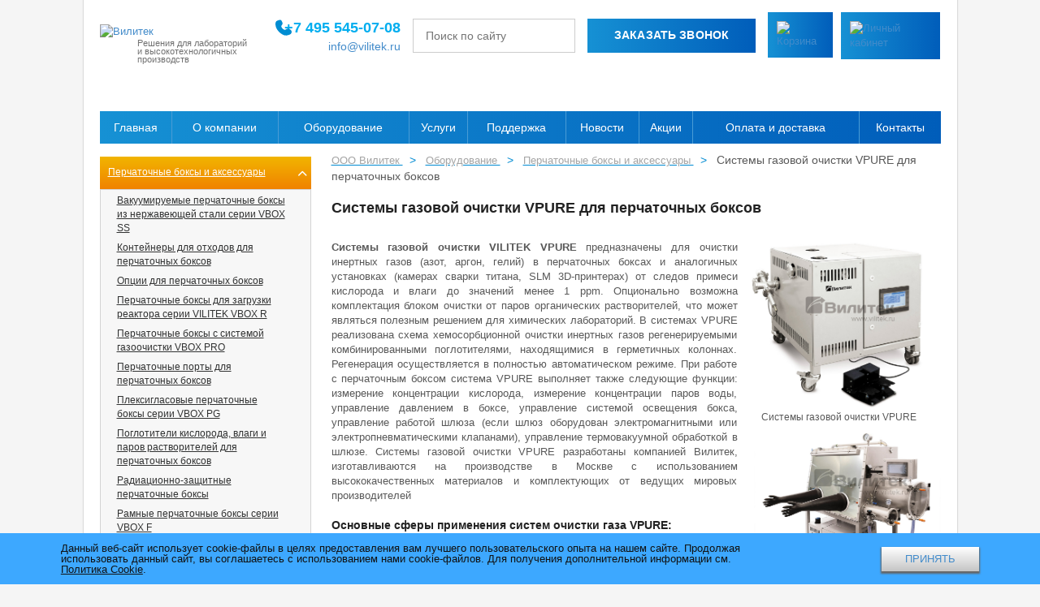

--- FILE ---
content_type: text/html; charset=UTF-8
request_url: https://vilitek.ru/products/perchatochnye-boksy-i-aksessuary/sistemy-gazovoy-ochistki-vpure/
body_size: 55092
content:
<!DOCTYPE html>
<html lang="ru">

<head>    	<!-- End Google Tag Manager (noscript) -->
	

		<meta name="yandex-verification" content="f93285680b71b435" />
	<meta http-equiv="X-UA-Compatible" content="IE=edge">
		<link rel="shortcut icon" type="image/x-icon" href="/logo.png" sizes="120x120">
	<link rel="manifest" href="/yandex-manifest.json">
	<meta name="viewport" content="width=device-width, initial-scale=1.0, maximum-scale=1.0, user-scalable=0">

	<title>Купить системы очистки газа VILITEK VPURE (производство Россия)</title>

					
					
		
			
	
	<meta http-equiv="Content-Type" content="text/html; charset=UTF-8" />
<meta name="robots" content="index, follow" />

<meta name="description" content="▶️ Системы очистки газа VPURE производства компании Вилитек используются для удаления следов кислорода, пара и воды. Звоните ☎️ +7 495 795-16-80." />
<script data-skip-moving="true">(function(w, d) {var v = w.frameCacheVars = {"CACHE_MODE":"HTMLCACHE","storageBlocks":[],"dynamicBlocks":{"TVwM3R":"d41d8cd98f00","LkGdQn":"16d3a73f47b6"},"AUTO_UPDATE":true,"AUTO_UPDATE_TTL":120,"version":2};var inv = false;if (v.AUTO_UPDATE === false){if (v.AUTO_UPDATE_TTL && v.AUTO_UPDATE_TTL > 0){var lm = Date.parse(d.lastModified);if (!isNaN(lm)){var td = new Date().getTime();if ((lm + v.AUTO_UPDATE_TTL * 1000) >= td){w.frameRequestStart = false;w.preventAutoUpdate = true;return;}inv = true;}}else{w.frameRequestStart = false;w.preventAutoUpdate = true;return;}}var r = w.XMLHttpRequest ? new XMLHttpRequest() : (w.ActiveXObject ? new w.ActiveXObject("Microsoft.XMLHTTP") : null);if (!r) { return; }w.frameRequestStart = true;var m = v.CACHE_MODE; var l = w.location; var x = new Date().getTime();var q = "?bxrand=" + x + (l.search.length > 0 ? "&" + l.search.substring(1) : "");var u = l.protocol + "//" + l.host + l.pathname + q;r.open("GET", u, true);r.setRequestHeader("BX-ACTION-TYPE", "get_dynamic");r.setRequestHeader("X-Bitrix-Composite", "get_dynamic");r.setRequestHeader("BX-CACHE-MODE", m);r.setRequestHeader("BX-CACHE-BLOCKS", v.dynamicBlocks ? JSON.stringify(v.dynamicBlocks) : "");if (inv){r.setRequestHeader("BX-INVALIDATE-CACHE", "Y");}try { r.setRequestHeader("BX-REF", d.referrer || "");} catch(e) {}if (m === "APPCACHE"){r.setRequestHeader("BX-APPCACHE-PARAMS", JSON.stringify(v.PARAMS));r.setRequestHeader("BX-APPCACHE-URL", v.PAGE_URL ? v.PAGE_URL : "");}r.onreadystatechange = function() {if (r.readyState != 4) { return; }var a = r.getResponseHeader("BX-RAND");var b = w.BX && w.BX.frameCache ? w.BX.frameCache : false;if (a != x || !((r.status >= 200 && r.status < 300) || r.status === 304 || r.status === 1223 || r.status === 0)){var f = {error:true, reason:a!=x?"bad_rand":"bad_status", url:u, xhr:r, status:r.status};if (w.BX && w.BX.ready && b){BX.ready(function() {setTimeout(function(){BX.onCustomEvent("onFrameDataRequestFail", [f]);}, 0);});}w.frameRequestFail = f;return;}if (b){b.onFrameDataReceived(r.responseText);if (!w.frameUpdateInvoked){b.update(false);}w.frameUpdateInvoked = true;}else{w.frameDataString = r.responseText;}};r.send();var p = w.performance;if (p && p.addEventListener && p.getEntries && p.setResourceTimingBufferSize){var e = 'resourcetimingbufferfull';var h = function() {if (w.BX && w.BX.frameCache && w.BX.frameCache.frameDataInserted){p.removeEventListener(e, h);}else {p.setResourceTimingBufferSize(p.getEntries().length + 50);}};p.addEventListener(e, h);}})(window, document);</script>
<script data-skip-moving="true">(function(w, d, n) {var cl = "bx-core";var ht = d.documentElement;var htc = ht ? ht.className : undefined;if (htc === undefined || htc.indexOf(cl) !== -1){return;}var ua = n.userAgent;if (/(iPad;)|(iPhone;)/i.test(ua)){cl += " bx-ios";}else if (/Windows/i.test(ua)){cl += ' bx-win';}else if (/Macintosh/i.test(ua)){cl += " bx-mac";}else if (/Linux/i.test(ua) && !/Android/i.test(ua)){cl += " bx-linux";}else if (/Android/i.test(ua)){cl += " bx-android";}cl += (/(ipad|iphone|android|mobile|touch)/i.test(ua) ? " bx-touch" : " bx-no-touch");cl += w.devicePixelRatio && w.devicePixelRatio >= 2? " bx-retina": " bx-no-retina";if (/AppleWebKit/.test(ua)){cl += " bx-chrome";}else if (/Opera/.test(ua)){cl += " bx-opera";}else if (/Firefox/.test(ua)){cl += " bx-firefox";}ht.className = htc ? htc + " " + cl : cl;})(window, document, navigator);</script>


<link href="/bitrix/templates/new/components/bitrix/catalog/Incatalog/style.min.css?1678088665569" type="text/css"  rel="stylesheet" />
<link href="/bitrix/templates/new/components/bitrix/catalog/Incatalog/bitrix/catalog.section.list/left_menu_mod/style.min.css?17069161487984" type="text/css"  rel="stylesheet" />
<link href="/bitrix/templates/new/components/bitrix/breadcrumb/nav_chain/style.min.css?1678088457797" type="text/css"  rel="stylesheet" />
<link href="/bitrix/templates/new/components/bitrix/catalog/Incatalog/bitrix/catalog.element/.default/style.css?175083067130063" type="text/css"  rel="stylesheet" />
<link href="/bitrix/templates/new/css/font-awesome.min.css?167806802027466" type="text/css"  data-template-style="true"  rel="stylesheet" />
<link href="/bitrix/templates/new/css/bootstrap.min.css?167792838899964" type="text/css"  data-template-style="true"  rel="stylesheet" />
<link href="/bitrix/templates/new/css/styles.css?175685036554771" type="text/css"  data-template-style="true"  rel="stylesheet" />
<link href="/bitrix/templates/new/css/media.min.css?175559192642182" type="text/css"  data-template-style="true"  rel="stylesheet" />
<link href="/bitrix/templates/new/css/open_sans_fonts.min.css?16782654909201" type="text/css"  data-template-style="true"  rel="stylesheet" />
<link href="/bitrix/templates/new/js/prettyPhoto/css/prettyPhoto.css?167792838819888" type="text/css"  data-template-style="true"  rel="stylesheet" />
<link href="/bitrix/templates/new/components/bitrix/menu/top_menu/style.min.css?1678088917489" type="text/css"  data-template-style="true"  rel="stylesheet" />
<link href="/bitrix/components/niges/cookiesaccept/templates/.default/style.css?16999890253475" type="text/css"  data-template-style="true"  rel="stylesheet" />
<link href="/bitrix/templates/new/styles.css?175128867016503" type="text/css"  data-template-style="true"  rel="stylesheet" />
<link href="/bitrix/templates/new/template_styles.css?17512886703066" type="text/css"  data-template-style="true"  rel="stylesheet" />







		<!-- Global site tag (gtag.js) - Google Analytics -->
					

<noscript><div><img src='https://mc.yandex.ru/watch/40107215' style='position:absolute; left:-9999px;' alt='' /></div></noscript>
<!-- /Yandex.Metrika counter -->


<script defer data-skip-moving='true'>
window.roistatVisitCallback = function (visitId) {
    window.addEventListener('b24:form:init', (event) => {
        let form = event.detail.object;
        form.setProperty('roistatID', visitId);
    });
    (function(w,d,u){
        var s=d.createElement('script');s.async=1;s.src=u+'?'+(Date.now()/60000|0);
        var h=d.getElementsByTagName('script')[0];h.parentNode.insertBefore(s,h);
    })(window,document,'https://cdn.bitrix24.ru/b1243515/crm/site_button/loader_2_i1wx0u.js');
};
</script>


    <script defer type="application/ld+json">
    {
      "@context" : "http://schema.org",
      "@type" : "LocalBusiness",
      "name" : "ООО Вилитек",
      "image" : "https://opt-894758.ssl.1c-bitrix-cdn.ru/bitrix/templates/new/images/ru/logo.png?14745369255047",
      "email" : "info@vilitek.ru",
      "priceRange" : "RUB",
      "telephone" : "8 800 600-50-34",
      "address" : "109316, г. Москва, Остаповский проезд, дом 5, строение 6"
	  }    
	  </script>


<!-- Roistat Counter Start -->
<!-- Roistat Counter End -->


    <!-- BEGIN BITRIX24 WIDGET INTEGRATION WITH ROISTAT -->
        <!-- END BITRIX24 WIDGET INTEGRATION WITH ROISTAT -->
        

                 
 <style> .nca-cookiesaccept-line { box-sizing: border-box !important; margin: 0 !important; border: none !important; width: 100% !important; min-height: 10px !important; max-height: 250px !important; display: block; clear: both !important; padding: 12px !important; /* position: absolute; */ position: fixed; bottom: 0px !important; opacity: 1; transform: translateY(0%); z-index: 99999; } .nca-cookiesaccept-line > div { display: flex; align-items: center; } .nca-cookiesaccept-line > div > div { padding-left: 5%; padding-right: 5%; } .nca-cookiesaccept-line a { color: inherit; text-decoration:underline; } @media screen and (max-width:767px) { .nca-cookiesaccept-line > div > div { padding-left: 1%; padding-right: 1%; } } </style> <span id="nca-new-styles"></span> <span id="fit_new_css"></span> 

<div id="bxdynamic_TVwM3R_start" style="display:none"></div><div id="bxdynamic_TVwM3R_end" style="display:none"></div>



	
	
	<link rel="stylesheet" href="https://cdnjs.cloudflare.com/ajax/libs/font-awesome/6.6.0/css/all.min.css" integrity="sha512-Kc323vGBEqzTmouAECnVceyQqyqdsSiqLQISBL29aUW4U/M7pSPA/gEUZQqv1cwx4OnYxTxve5UMg5GT6L4JJg==" crossorigin="anonymous" referrerpolicy="no-referrer" />
<link rel="canonical" href="https://vilitek.ru/products/perchatochnye-boksy-i-aksessuary/sistemy-gazovoy-ochistki-vpure/"></head>

<body>
		<!-- Yandex.Metrika counter -->
					<div class="modal fade" id="myFeed" tabindex="-1" role="dialog" aria-labelledby="myModalLabel" aria-hidden="true">
		<div class="modal-dialog">
			<div class="modal-content">
				<div class="modal-header">
					<span class="h2 modal-title" id="myModalLabel">ОБРАТНАЯ СВЯЗЬ</span>
					<button type="button" class="close" data-dismiss="modal">
						<img src="/bitrix/templates/new/images/button_end.png" height="30" width="30" alt="End" class="lazyload button_end">
					</button>
				</div>
				<form action="/bitrix/templates/new/ajax/feedback.php" class="view" id="feedback">
					<div class="modal-body">
						<span>КОНТАКТНОЕ ЛИЦО</span>
						<input name="fio" type="text" autofocus>
						<span>ОРГАНИЗАЦИЯ</span>
						<input name="org" type="text">
						<span>ГОРОД</span>
						<input name="city" type="text">
						<span>E-MAIL</span>
						<input name="email" type="email">
						<span>ТЕЛЕФОН</span>
						<input name="phone" type="text">
						<span>СООБЩЕНИЕ</span>
						<textarea name="message"></textarea>

						<div class="persd">
							<input type="hidden" name="persd" value="N">
							<input type="checkbox" name="persd" value="Y"> Я согласен на обработку <a target="_blank" href="/policies-privacy/">персональных данных</a>.
						</div>

						<span class="pole">ВСЕ ПОЛЯ ОБЯЗАТЕЛЬНЫ К ЗАПОЛНЕНИЮ</span>

						
						<div class="g-recaptcha" data-sitekey="6LcnjxEUAAAAAFEarUD3AwjO1BjH-bOVGq3Zbx5_"></div>
						<div class="error-send" id="errors"></div>
					</div>
					<div class="modal-footer">
						<input type="submit" class="btn btn-success" value="отправить запрос">
					</div>
				</form>
			</div>
		</div>
	</div>
	<div class="modal fade" id="myFeedsend" tabindex="-1" role="dialog" aria-labelledby="myModalLabel" aria-hidden="true">
		<div class="modal-dialog">
			<div class="modal-content">
				<div class="modal-body">
					<p>СПАСИБО, ВАША ЗАЯВКА ПРИНЯТА</p>
				</div>
			</div>
		</div>
	</div>
	<div class="site">
		<header>
			<div class="header-wrapper">
				<!-- Логотип и лозунг -->
				<div class="logo-section" onclick="window.location.href='/'" style="cursor: pointer;">
					<a href="/" class="logo-link">
						<img src="/bitrix/templates/new/images/ru/logo.png" loading="lazy"  alt="Вилитек" class="logo">
					</a>
					<p class="slogan">Решения для лабораторий и&nbsp;высокотехнологичных производств</p>
				</div>

				<!-- Контакты -->
				<div class="contacts-section">
					<div class="phone-wrapper">
						<div class="phone-details">
							<span class="phone-number">
								<span class="number"> <a style="color: #00aeef;" href="tel:+7 495 545-07-08">+7 495 545-07-08</a></span>							</span>

							<!-- Плашка с режимом работы -->
							<div class="phone-dropdown">
								<p>Режим работы:</p>
								<p>Пн-Чт: 9:00 - 18:00</p>
								<p>Пт: 9:00 - 17:00</p>
								<p>Сб-Вс: выходной</p>
							</div>
						</div>

					</div>
					<span class="email">
						<a href="mailto:info@vilitek.ru">info@vilitek.ru</a>					</span>

				</div>

				<!-- Поиск -->
				<div class="search-section">
					<form action="/search/index.php" class="search-form" method="get">
						<input
							type="text"
							name="q"
							placeholder="Поиск по сайту"
							class="search-input"
							value="">
						<button type="submit" class="search-button" aria-label="Найти"></button>
					</form>
				</div>

				<!-- Кнопка заказать звонок -->
				<a href="javascript:void(0);" class="order-call-button">Заказать звонок</a>

				<!-- Корзина и Личный кабинет -->
				<div class="icons-section">
					<a href="/personal/cart/" class="icon-link js-cart-link">
						<img src="/bitrix/templates/new/images/cart.svg" loading="lazy"  alt="Корзина" title="Корзина" class="icon">
					</a>
					<a href="/personal/" class="icon-link">
						<img src="/bitrix/templates/new/images/user.svg" loading="lazy"  alt="Личный кабинет" title="Личный кабинет" class="icon">
					</a>
				</div>
			</div>


					</header>




		<div class="clearfix"></div>
				<div id="bxdynamic_LkGdQn_start" style="display:none"></div>
<nav>
		<span class="top-menu_btn" style="display: none;">
		<span>
		<svg fill="#ffffff" xmlns="http://www.w3.org/2000/svg"  viewBox="0 0 24 24" width="24px" height="24px">
			<path d="M 2 5 L 2 7 L 22 7 L 22 5 L 2 5 z M 2 11 L 2 13 L 22 13 L 22 11 L 2 11 z M 2 17 L 2 19 L 22 19 L 22 17 L 2 17 z"/>
		</svg>
		Меню
		</span>
		<span>
			<svg version="1.1" id="Layer_1" xmlns="http://www.w3.org/2000/svg" xmlns:xlink="http://www.w3.org/1999/xlink" x="0px" y="0px"
				 viewBox="0 0 330 330" fill="#ffffff" style="enable-background:new 0 0 330 330;" width="18px" height="18px" xml:space="preserve">
				<path id="XMLID_225_" d="M325.607,79.393c-5.857-5.857-15.355-5.858-21.213,0.001l-139.39,139.393L25.607,79.393
					c-5.857-5.857-15.355-5.858-21.213,0.001c-5.858,5.858-5.858,15.355,0,21.213l150.004,150c2.813,2.813,6.628,4.393,10.606,4.393
					s7.794-1.581,10.606-4.394l149.996-150C331.465,94.749,331.465,85.251,325.607,79.393z"/>
			</svg>
		</span>
	</span>
	<ul>

							<li><a href="/">Главная</a>
			
	
	
				<li class="sublink"><a href="/company/">О компании</a>
			<span style="display: none;">
			<svg version="1.1" id="Layer_1" xmlns="http://www.w3.org/2000/svg" xmlns:xlink="http://www.w3.org/1999/xlink" x="0px" y="0px"
				 viewBox="0 0 330 330" fill="#ffffff" style="enable-background:new 0 0 330 330;" width="15px" height="15px" xml:space="preserve">
				<path id="XMLID_225_" d="M325.607,79.393c-5.857-5.857-15.355-5.858-21.213,0.001l-139.39,139.393L25.607,79.393
					c-5.857-5.857-15.355-5.858-21.213,0.001c-5.858,5.858-5.858,15.355,0,21.213l150.004,150c2.813,2.813,6.628,4.393,10.606,4.393
					s7.794-1.581,10.606-4.394l149.996-150C331.465,94.749,331.465,85.251,325.607,79.393z"/>
				</svg>
			</span>
				<ul class="index-ul-in">
		
	
	

	
	
									<li><a href="/company/">О компании</a></li>
						
	

	
	
									<li><a href="/company/partnery/">Партнеры</a></li>
						
	

	
	
									<li><a href="/company/references/">Референции</a></li>
						
	

	
	
									<li><a href="/company/feedback/">Отзывы клиентов</a></li>
						
	

	
	
									<li><a href="/company/klyuchevye-sotrudniki/">Ключевые сотрудники</a></li>
						
	

	
	
									<li><a href="/company/work/">Работа в компании</a></li>
						
	

	
	
									<li><a href="/company/certificates/">Сертификаты и лицензии</a></li>
						
	

	
	
									<li><a href="/company/details/">Реквизиты</a></li>
						
	

			</ul></li>	
	
				<li class="sublink"><a href="/products/">Оборудование</a>
			<span style="display: none;">
			<svg version="1.1" id="Layer_1" xmlns="http://www.w3.org/2000/svg" xmlns:xlink="http://www.w3.org/1999/xlink" x="0px" y="0px"
				 viewBox="0 0 330 330" fill="#ffffff" style="enable-background:new 0 0 330 330;" width="15px" height="15px" xml:space="preserve">
				<path id="XMLID_225_" d="M325.607,79.393c-5.857-5.857-15.355-5.858-21.213,0.001l-139.39,139.393L25.607,79.393
					c-5.857-5.857-15.355-5.858-21.213,0.001c-5.858,5.858-5.858,15.355,0,21.213l150.004,150c2.813,2.813,6.628,4.393,10.606,4.393
					s7.794-1.581,10.606-4.394l149.996-150C331.465,94.749,331.465,85.251,325.607,79.393z"/>
				</svg>
			</span>
				<ul class="index-ul-in">
		
	
	

	
	
									<li><a href="/products/perchatochnye-boksy-i-aksessuary/">Перчаточные боксы и аксессуары</a></li>
						
	

	
	
									<li><a href="/products/oborudovanie-dlja-additivnyh-tehnologij/">Аддитивные технологии, порошковая металлургия</a></li>
						
	

	
	
									<li><a href="/products/peristalticheskie-shesterenchatye-i-shpricevye-nasosy/">Перистальтические и шприцевые насосы</a></li>
						
	

	
	
									<li><a href="/products/mehanicheskie-melnicy-i-drobilki/">Лабораторные мельницы и дробилки</a></li>
						
	

	
	
									<li><a href="/products/rassevy-i-sitovye-analizatory/">Рассевы и ситовые анализаторы</a></li>
						
	

	
	
									<li><a href="/products/farmacevticheskoe-oborudovanie/">Фармацевтическое оборудование</a></li>
						
	

	
	
									<li><a href="/products/struynye-i-udarnye-melnitsy-tsentrobezhnye-klassifikatory/">Струйные и ударные мельницы</a></li>
						
	

	
	
									<li><a href="/products/radiacionno-zashchitnye-fartuki-zhilety-maty/">Оборудование и СИЗ для работы с радиоактивными веществами</a></li>
						
	

	
	
									<li><a href="/products/verhneprivodnye-meshalki-gomogenizatory-dissolvery/">Верхнеприводные мешалки, гомогенизаторы, диссольверы</a></li>
						
	

	
	
									<li><a href="/products/orbitalnye-shejkery-magnitnye-meshalki-vorteksy/">Орбитальные шейкеры, магнитные мешалки, вортексы</a></li>
						
	

	
	
									<li><a href="/products/shkafy-suhogo-hranenija/">Шкафы сухого хранения</a></li>
						
	

	
	
									<li><a href="/products/liofilnye-sushki/">Лиофильные сушки</a></li>
						
	

	
	
									<li><a href="/products/analiticheskoe-oborudovanie/">Аналитическое оборудование</a></li>
						
	

	
	
									<li><a href="/products/termicheskoe-laboratornoe-oborudovanie/">Термическое оборудование</a></li>
						
	

	
	
									<li><a href="/products/ultrazvukovye-vanny/">Ультразвуковые ванны</a></li>
						
	

	
	
									<li><a href="/products/oborudovanie-dlya-himicheskih-istochnikov-toka/">Оборудование для производства аккумуляторов</a></li>
						
	

	
	
									<li><a href="/products/laboratornye-centrifugioborudovanie/">Лабораторные центрифуги</a></li>
						
	

	
	
									<li><a href="/products/himicheskie-reaktory-fermentery-i-komplektujushhie/">Химические реакторы, ферментеры и комплектующие</a></li>
						
	

	
	
									<li><a href="/products/vakuumnoe-oborudovanie-i-laboratornye-kompressory/">Вакуумное оборудование и лабораторные компрессоры</a></li>
						
	

	
	
									<li><a href="/products/izgotovlenie-nestandartnogo-oborudovaniya/">Изготовление нестандартного оборудования</a></li>
						
	

	
	
									<li><a href="/products/drugoe-promyshlennoe-i-laboratornoe-oborudovanie/">Другое промышленное и лабораторное оборудование</a></li>
						
	

	
	
									<li><a href="/products/gazoanalizatory-kisloroda/">Газоанализаторы</a></li>
						
	

			</ul></li>	
	
				<li class="sublink"><a href="/services/">Услуги</a>
			<span style="display: none;">
			<svg version="1.1" id="Layer_1" xmlns="http://www.w3.org/2000/svg" xmlns:xlink="http://www.w3.org/1999/xlink" x="0px" y="0px"
				 viewBox="0 0 330 330" fill="#ffffff" style="enable-background:new 0 0 330 330;" width="15px" height="15px" xml:space="preserve">
				<path id="XMLID_225_" d="M325.607,79.393c-5.857-5.857-15.355-5.858-21.213,0.001l-139.39,139.393L25.607,79.393
					c-5.857-5.857-15.355-5.858-21.213,0.001c-5.858,5.858-5.858,15.355,0,21.213l150.004,150c2.813,2.813,6.628,4.393,10.606,4.393
					s7.794-1.581,10.606-4.394l149.996-150C331.465,94.749,331.465,85.251,325.607,79.393z"/>
				</svg>
			</span>
				<ul class="index-ul-in">
		
	
	

	
	
									<li><a href="/services/design/">Проектирование и производство</a></li>
						
	

	
	
									<li><a href="/services/installation/">Монтаж и ПНР</a></li>
						
	

	
	
									<li><a href="/services/welding/">Услуга сварки титана и тугоплавких материалов в сварочных камерах Вилитек</a></li>
						
	

	
	
									<li><a href="/services/testovoe_izmelchenie/">Тестовое измельчение и классификация материалов</a></li>
						
	

	
	
									<li><a href="/services/gely/">Услуги гелиевого течеискания</a></li>
						
	

	
	
									<li><a href="/services/niokr/">НИОКР</a></li>
						
	

	
	
									<li><a href="/services/repair/">Ремонт</a></li>
						
	

	
	
									<li><a href="/services/guarante/">Гарантийное и сервисное обслуживание</a></li>
						
	

	
	
									<li><a href="/services/logistics/">Поставки и логистика</a></li>
						
	

			</ul></li>	
	
				<li class="sublink"><a href="/support/">Поддержка</a>
			<span style="display: none;">
			<svg version="1.1" id="Layer_1" xmlns="http://www.w3.org/2000/svg" xmlns:xlink="http://www.w3.org/1999/xlink" x="0px" y="0px"
				 viewBox="0 0 330 330" fill="#ffffff" style="enable-background:new 0 0 330 330;" width="15px" height="15px" xml:space="preserve">
				<path id="XMLID_225_" d="M325.607,79.393c-5.857-5.857-15.355-5.858-21.213,0.001l-139.39,139.393L25.607,79.393
					c-5.857-5.857-15.355-5.858-21.213,0.001c-5.858,5.858-5.858,15.355,0,21.213l150.004,150c2.813,2.813,6.628,4.393,10.606,4.393
					s7.794-1.581,10.606-4.394l149.996-150C331.465,94.749,331.465,85.251,325.607,79.393z"/>
				</svg>
			</span>
				<ul class="index-ul-in">
		
	
	

	
	
									<li><a href="/support/solution/">Решенные задачи</a></li>
						
	

	
	
									<li><a href="/support/laboratory/">Демонстрационная лаборатория</a></li>
						
	

	
	
									<li><a href="/gallery/">Фотогалереи</a></li>
						
	

	
	
									<li><a href="/support/catalogs/">Каталоги PDF</a></li>
						
	

	
	
									<li><a href="/support/subscription/">Подписка</a></li>
						
	

	
	
									<li><a href="/support/article/">Статьи</a></li>
						
	

			</ul></li>	
	
								<li><a href="/news/">Новости</a></li>
						
	

	
	
								<li><a href="/special/">Акции</a></li>
						
	

	
	
								<li><a href="/order/">Оплата и доставка</a></li>
						
	

	
	
								<li><a href="/contacts/">Контакты</a></li>
						
	

</ul>
</nav>
<div id="bxdynamic_LkGdQn_end" style="display:none"></div>		<div class="content">
			
<div class="leftmenu lmenu-sections_mod">
<span class="catalog-menu-btn" style="display: none;">
	<span>
		<svg xmlns="http://www.w3.org/2000/svg" viewBox="0 0 60 60" version="1.0" width="30px" height="30px"><path style="stroke-linejoin:round;stroke:none;stroke-linecap:round;stroke-width:8.125;fill:none" d="M34.781 51.312H4.687V26.188l20.063-17.5H55.31v24.75L34.781 51.31z"/><path style="stroke-linejoin:round;fill-rule:evenodd;stroke:#fff;stroke-linecap:round;stroke-width:3.125;fill:none" d="M4.687 26.515h29.827v24.724H4.687V26.515z" transform="translate(0 .08)"/><path style="stroke-linejoin:round;fill-rule:evenodd;stroke:#fff;stroke-linecap:round;stroke-width:3.125;fill:#fff" d="M34.767 26.474 55.313 8.603v24.764L34.767 51.239V26.474z" transform="translate(0 .08)"/><path style="stroke-linejoin:round;fill-rule:evenodd;stroke:#fff;stroke-linecap:round;stroke-width:3.125;fill:none" d="M24.759 8.603h30.554L35.241 26.099H4.687L24.759 8.603z" transform="translate(0 .08)"/><path style="stroke:#fff;stroke-width:3.2939;fill:none" transform="translate(1.513 1.173) scale(.94872)" d="M24.833 8.355V25.99"/></svg>
		Каталог оборудования
	</span>
	<span>
		<svg version="1.1" id="Layer_1" xmlns="http://www.w3.org/2000/svg" xmlns:xlink="http://www.w3.org/1999/xlink" x="0px" y="0px" viewBox="0 0 330 330" fill="#ffffff" style="enable-background:new 0 0 330 330;" width="18px" height="18px" xml:space="preserve">
			<path id="XMLID_225_" d="M325.607,79.393c-5.857-5.857-15.355-5.858-21.213,0.001l-139.39,139.393L25.607,79.393
				c-5.857-5.857-15.355-5.858-21.213,0.001c-5.858,5.858-5.858,15.355,0,21.213l150.004,150c2.813,2.813,6.628,4.393,10.606,4.393
				s7.794-1.581,10.606-4.394l149.996-150C331.465,94.749,331.465,85.251,325.607,79.393z"></path>
		</svg>
	</span>
</span>


	<ul class='left-sp'>
	<li id="bx_1847241719_105" class='blockli-sp'><div class="on-off" style="position: relative;"><a href="/products/perchatochnye-boksy-i-aksessuary/">Перчаточные боксы и аксессуары</a><i style="display:block;right: 5px;position: absolute;top: 50%;height: 8px; margin-top: -4px;" class="fa fa-chevron-up"></i></div>
		<ul class='in-left-sp'>
		<li id="bx_1847241719_1343"><a href="/products/perchatochnye-boksy-i-aksessuary/vakuummiruemye-perchatochnye-boksy-iz-nerzhaveyushchey-stali-serii-vbox-ss/">Вакуумируемые перчаточные боксы из нержавеющей стали серии VBOX SS</a></li>
		<li id="bx_1847241719_13322"><a href="/products/perchatochnye-boksy-i-aksessuary/germetichnye-polimernye-konteynery-dlya-otkhodov/">Контейнеры для отходов для перчаточных боксов</a></li>
		<li id="bx_1847241719_24786"><a href="/products/perchatochnye-boksy-i-aksessuary/optsii-dlya-perchatochnykh-boksov/">Опции для перчаточных боксов</a></li>
		<li id="bx_1847241719_46209"><a href="/products/perchatochnye-boksy-i-aksessuary/perchatochnye-boksy-dlya-zagruzki-reaktora-serii-vilitek-vbox-r/">Перчаточные боксы для загрузки реактора серии VILITEK VBOX R</a></li>
		<li id="bx_1847241719_1418"><a href="/products/perchatochnye-boksy-i-aksessuary/perchatochnye-boksy-s-sistemoy-gazoochistki-serii-vbox-pro/">Перчаточные боксы с системой газоочистки VBOX PRO</a></li>
		<li id="bx_1847241719_1938"><a href="/products/perchatochnye-boksy-i-aksessuary/perchatochnye-porty-dlya-perchatochnykh-boksov/">Перчаточные порты для перчаточных боксов</a></li>
		<li id="bx_1847241719_1211"><a href="/products/perchatochnye-boksy-i-aksessuary/pleksiglasovye-perchatochnye-boksy-serii-vbox-pg/">Плексигласовые перчаточные боксы серии VBOX PG</a></li>
		<li id="bx_1847241719_15963"><a href="/products/perchatochnye-boksy-i-aksessuary/poglotiteli-kisloroda-vlagi-parov-rastvoriteley-dlya-sistem-ochistki-perchatochnykh-boksov/">Поглотители кислорода, влаги и паров растворителей для перчаточных боксов</a></li>
		<li id="bx_1847241719_27100"><a href="/products/perchatochnye-boksy-i-aksessuary/radiatsionno-zashchitnye-boksy-vilitek/">Радиационно-защитные перчаточные боксы</a></li>
		<li id="bx_1847241719_2340"><a href="/products/perchatochnye-boksy-i-aksessuary/ramnye-perchatochnye-boksy-serii-vbox-f/">Рамные перчаточные боксы серии VBOX F</a></li>
		<li id="bx_1847241719_17101"><a href="/products/perchatochnye-boksy-i-aksessuary/remont-perchatochnykh-boksov/">Ремонт перчаточных боксов</a></li>
		<li id="bx_1847241719_23154"><a href="/products/perchatochnye-boksy-i-aksessuary/sistema-upravleniya-i-ochistki-gaza-dlya-kompaktnykh-perchatochnykh-boksov-vpure-base/">Система газоочистки и управления для компактных перчаточных боксов VPURE BASE</a></li>
		<li id="bx_1847241719_27047"><a href="/products/perchatochnye-boksy-i-aksessuary/sistema-ochistki-argona-ot-azota-dlya-perchatochnykh-boksov-vpure-nitro/">Система очистки аргона от азота для перчаточных боксов VPURE NITRO</a></li>
		<li id="bx_1847241719_27150"><a href="/products/perchatochnye-boksy-i-aksessuary/sistema-ochistki-ot-parov-organicheskikh-rastvoriteley-dlya-perchatochnykh-boksov-vpure-rs1/">Система очистки от паров органических растворителей для перчаточных боксов VPURE RS-A</a></li>
		<li id="bx_1847241719_2976"><a href="/products/perchatochnye-boksy-i-aksessuary/sistemy-gazovoy-ochistki-vpure/">Системы газовой очистки VPURE для перчаточных боксов</a></li>
		<li id="bx_1847241719_20207"><a href="/products/perchatochnye-boksy-i-aksessuary/sistemy-germetichnoy-zameny-perchatok/">Системы герметичной замены перчаток для перчаточных боксов</a></li>
		<li id="bx_1847241719_12861"><a href="/products/perchatochnye-boksy-i-aksessuary/khimicheski-stoykie-perchatochnye-boksy-serii-vbox-chem/">Химически стойкие перчаточные боксы серии VBOX CHEM</a></li>
		<li id="bx_1847241719_247"><a href="/products/perchatki-dlya-perchatochnykh-boksov-i-farmatsevticheskikh-izolyatorov/">Перчатки для перчаточных боксов, фармацевтических изоляторов, боксов микробиологической безопасности</a>
			<ul>
			<li id="bx_1847241719_19054"><a href="/products/perchatki-dlya-perchatochnykh-boksov-i-farmatsevticheskikh-izolyatorov/rukava-i-perchatki-dlya-izolyatorov-na-bystrorazyemnykh-muftakh-bcs/">Перчатки и рукава на быстроразъемных муфтах BCS</a></li>
			<li id="bx_1847241719_248"><a href="/products/perchatki-dlya-perchatochnykh-boksov/">Перчатки для перчаточных боксов и изоляторов</a></li>
			<li id="bx_1847241719_249"><a href="/products/rukava-dlya-perchatochnykh-izolyatorov/">Рукава для перчаточных изоляторов</a></li>
			<li id="bx_1847241719_250"><a href="/products/perchatki-dlya-perchatochnykh-izolyatorov/">Короткие перчатки для перчаточных изоляторов</a></li>
			<li id="bx_1847241719_251"><a href="/products/laboratornye-perchatki/">Лабораторные перчатки</a></li>
			</ul>
		
		</li>
		<li id="bx_1847241719_1114"><a href="/products/kamery-dlya-svarki-v-kontroliruemoj-atmosfere/">Камеры (перчаточные боксы) для сварки в контролируемой среде</a>
			<ul>
			<li id="bx_1847241719_46156"><a href="/products/kamery-dlya-svarki-v-kontroliruemoj-atmosfere/vakuumiruemye-svarochnye-boksy-dlya-aviatsionno-kosmicheskoy-promyshlennosti/">Вакуумируемые сварочные боксы для авиационно-космической промышленности</a></li>
			<li id="bx_1847241719_46158"><a href="/products/kamery-dlya-svarki-v-kontroliruemoj-atmosfere/vakuumnye-svarochnye-kamery/">Вакуумные сварочные камеры</a></li>
			<li id="bx_1847241719_46159"><a href="/products/kamery-dlya-svarki-v-kontroliruemoj-atmosfere/nestandartnye-svarochnye-kamery/">Нестандартные сварочные камеры</a></li>
			<li id="bx_1847241719_46155"><a href="/products/kamery-dlya-svarki-v-kontroliruemoj-atmosfere/ramnye-svarochnye-kamery-s-produvkoy-inertnym-gazom/">Рамные сварочные камеры с продувкой инертным газом</a></li>
			<li id="bx_1847241719_46157"><a href="/products/kamery-dlya-svarki-v-kontroliruemoj-atmosfere/svarochnye-kamery-dlya-svarki-s-podduvom/">Сварочные камеры для сварки с поддувом</a></li>
			</ul>
		</li>
		</ul>
	
	</li>
	<li id="bx_1847241719_376"><div class="on-off" style="position: relative;"><a href="/products/oborudovanie-dlja-additivnyh-tehnologij/">Аддитивные технологии, порошковая металлургия</a><i style="display:block;right: 5px;position: absolute;top: 50%;height: 8px; margin-top: -4px;" class="fa fa-chevron-down"></i></div>
		<ul class='in-left-sp'>
		<li id="bx_1847241719_5230"><a href="/products/oborudovanie-dlja-additivnyh-tehnologij/aerodinamicheskie-klassifikatory/">Аэродинамические классификаторы для металлических порошков</a></li>
		<li id="bx_1847241719_5218"><a href="/products/oborudovanie-dlja-additivnyh-tehnologij/bunkery-dlya-transportirovki-i-khraneniya-metallicheskikh-poroshkov/">Бункеры для транспортировки и хранения металлических порошков</a></li>
		<li id="bx_1847241719_14464"><a href="/products/oborudovanie-dlja-additivnyh-tehnologij/vakuumnye-ustanovki-klassifikatsii-metallicheskikh-poroshkov-vilitek-vism-uv/">Вакуумные установки классификации металлических порошков Вилитек ВИСМ-УВ</a></li>
		<li id="bx_1847241719_20064"><a href="/products/oborudovanie-dlja-additivnyh-tehnologij/vzryvozashchishchennyy-pylesos-pogruzhnogo-tipa/">Взрывозащищенные пылесосы</a></li>
		<li id="bx_1847241719_15270"><a href="/products/oborudovanie-dlja-additivnyh-tehnologij/kompaktnye-ustanovki-proseivaniya-metallicheskikh-poroshkov-dlya-slm-printerov-mps/">Компактные установки просеивания металлических порошков для SLM принтеров MPS</a></li>
		<li id="bx_1847241719_5223"><a href="/products/oborudovanie-dlja-additivnyh-tehnologij/mashiny-peresypki-poroshkov/">Машины пересыпки порошков</a></li>
		<li id="bx_1847241719_46054"><a href="/products/oborudovanie-dlja-additivnyh-tehnologij/plazmennye-sferoidizatory-poroshkov-plasma-spheroidization-ps/">Плазменные сфероидизаторы порошков (Plasma Spheroidization, PS)</a></li>
		<li id="bx_1847241719_14877"><a href="/products/oborudovanie-dlja-additivnyh-tehnologij/sistema-nepreryvno-periodicheskogo-rasseva-poroshkov/">Система непрерывно-периодического рассева порошков</a></li>
		<li id="bx_1847241719_20062"><a href="/products/oborudovanie-dlja-additivnyh-tehnologij/ustanovka-ochistki-detaley-ot-metallicheskogo-poroshka-posle-slm-pechati-tsb-100/">Установка очистки деталей от металлического порошка после SLM печати TСB-100</a></li>
		<li id="bx_1847241719_46197"><a href="/products/oborudovanie-dlja-additivnyh-tehnologij/ustanovka-proseva-poroshka-dlya-3d-printerov-v-24p/">Установка просева порошка для 3D-принтеров V-24P</a></li>
		<li id="bx_1847241719_20058"><a href="/products/oborudovanie-dlja-additivnyh-tehnologij/ustanovka-proseivaniya-metallicheskikh-poroshkov-iz-bunkera-posle-slm-pechati-tsf-400/">Установка просеивания металлических порошков для 3D-принтеров</a></li>
		<li id="bx_1847241719_46198"><a href="/products/oborudovanie-dlja-additivnyh-tehnologij/ustanovka-sbora-i-proseva-poroshka-dlya-3d-printerov-vzk16-p/">Установка сбора и просева порошка для 3D-принтеров VZK16-P</a></li>
		<li id="bx_1847241719_19832"><a href="/products/oborudovanie-dlja-additivnyh-tehnologij/ustanovka-sbora-iz-zony-pechati-i-proseva-metallicheskikh-poroshkov-dlya-slm-printerov-tvs-400-dlya-/">Установка сбора и просеивания металлических порошков для 3D-принтеров TVS-400</a></li>
		<li id="bx_1847241719_20055"><a href="/products/oborudovanie-dlja-additivnyh-tehnologij/ustanovka-sbora-iz-zony-pechati-metallicheskikh-poroshkov-dlya-slm-printerov-tvs-400-dlya-konveyerno/">Установка сбора металлических порошков для 3D-принтеров TVC-250E</a></li>
		<li id="bx_1847241719_14468"><a href="/products/oborudovanie-dlja-additivnyh-tehnologij/ustanovka-smeshivaniya-metallicheskikh-melkodispersnykh-poroshkov-vilitek-visp-50dg/">Установка смешивания металлических мелкодисперсных порошков Вилитек ВИСП-50ДГ</a></li>
		<li id="bx_1847241719_14305"><a href="/products/oborudovanie-dlja-additivnyh-tehnologij/ustanovka-udaleniya-skrapa-iz-metallicheskikh-poroshkov-vilitek-vig-180g/">Установка удаления скрапа из металлических порошков Вилитек ВИГ-180Г</a></li>
		<li id="bx_1847241719_5219"><a href="/products/oborudovanie-dlja-additivnyh-tehnologij/ustanovka-upakovki-metallicheskikh-poroshkov-v-srede-inertnykh-gazov/">Установка упаковки металлических порошков в среде инертных газов УУПМ-400</a></li>
		<li id="bx_1847241719_5222"><a href="/products/oborudovanie-dlja-additivnyh-tehnologij/ustanovki-mekhanicheskogo-rasseva-metallicheskikh-poroshkov/">Установки механического рассева металлических порошков ВИСМ</a></li>
		<li id="bx_1847241719_5221"><a href="/products/oborudovanie-dlja-additivnyh-tehnologij/ustanovki-chistki-sit/">Установки чистки сит</a></li>
		<li id="bx_1847241719_845"><a href="/products/slm-3d-printery/">SLM 3D-принтеры ZRapid</a>
			<ul>
			<li id="bx_1847241719_27002"><a href="/products/slm-3d-printery/3d-printer-zrapid-islm-280-dlya-pechati-metallami/">3D-принтер iSLM 280 – профессиональный 3D принтер для печати металлом</a></li>
			<li id="bx_1847241719_27003"><a href="/products/slm-3d-printery/3d-printer-zrapid-islm-420-dlya-pechati-metallami/">3D-принтер iSLM 420 – производительный 3Д принтер для металлопечати</a></li>
			<li id="bx_1847241719_46090"><a href="/products/slm-3d-printery/3d-printer-zrapid-islm80p-dlya-pechati-metallom/">3Д SLM-принтер iSLM 80P – компактный 3D принтер для печати металлом</a></li>
			<li id="bx_1847241719_27001"><a href="/products/slm-3d-printery/3d-printer-zrapid-islm-160-dlya-pechati-metallami/">SLM 3D-принтер iSLM 160 – промышленный 3Д принтер для металла</a></li>
			<li id="bx_1847241719_27004"><a href="/products/slm-3d-printery/3d-printer-zrapid-islm-600-qn-dlya-pechati-metallami/">SLM 3D-принтер iSLM 600 QN – крупноформатный 3д принтер для печати металлом</a></li>
			</ul>
		
		</li>
		<li id="bx_1847241719_846"><a href="/products/atomajzery-dlya-proizvodstva-metallicheskih-poroshkov/">Атомайзеры для производства металлических порошков</a>
			<ul>
			<li id="bx_1847241719_25294"><a href="/products/atomajzery-dlya-proizvodstva-metallicheskih-poroshkov/atomayzer-eiga/">Атомайзер EIGA</a></li>
			<li id="bx_1847241719_27040"><a href="/products/atomajzery-dlya-proizvodstva-metallicheskih-poroshkov/atomayzer-pa/">Атомайзер PA</a></li>
			<li id="bx_1847241719_27041"><a href="/products/atomajzery-dlya-proizvodstva-metallicheskih-poroshkov/atomayzer-prep/">Атомайзер PREP</a></li>
			<li id="bx_1847241719_27039"><a href="/products/atomajzery-dlya-proizvodstva-metallicheskih-poroshkov/atomayzer-viga/">Атомайзер VIGA</a></li>
			<li id="bx_1847241719_46069"><a href="/products/atomajzery-dlya-proizvodstva-metallicheskih-poroshkov/vodyanoy-atomayzer-wa/">Водяной атомайзер WA</a></li>
			<li id="bx_1847241719_45579"><a href="/products/atomajzery-dlya-proizvodstva-metallicheskih-poroshkov/sistemy-rekuperatsii-argona/">Системы рекуперации аргона</a></li>
			<li id="bx_1847241719_45937"><a href="/products/atomajzery-dlya-proizvodstva-metallicheskih-poroshkov/ultrazvukovoy-atomayzer-vua/">Ультразвуковые атомайзеры</a></li>
			<li id="bx_1847241719_46060"><a href="/products/atomajzery-dlya-proizvodstva-metallicheskih-poroshkov/tsentrobezhnyy-atomayzer-hca/">Центробежный атомайзер HCA</a></li>
			</ul>
		</li>
		</ul>
	
	</li>
	<li id="bx_1847241719_235"><div class="on-off" style="position: relative;"><a href="/products/peristalticheskie-shesterenchatye-i-shpricevye-nasosy/">Перистальтические и шприцевые насосы</a><i style="display:block;right: 5px;position: absolute;top: 50%;height: 8px; margin-top: -4px;" class="fa fa-chevron-down"></i></div>
		<ul class='in-left-sp'>
		<li id="bx_1847241719_1547"><a href="/products/peristalticheskie-shesterenchatye-i-shpricevye-nasosy/aksessuary-dlya-peristalticheskikh-nasosov/">Аксессуары для перистальтических насосов</a></li>
		<li id="bx_1847241719_5005"><a href="/products/peristalticheskie-shesterenchatye-i-shpricevye-nasosy/patrubki-dlya-nasosov/">Патрубки для насосов</a></li>
		<li id="bx_1847241719_45380"><a href="/products/peristalticheskie-shesterenchatye-i-shpricevye-nasosy/promyshlennye-shlangovye-nasosy-serii-sc/">Промышленные шланговые насосы</a></li>
		<li id="bx_1847241719_252"><a href="/products/peristalticheskie-nasosy-dozatory/">Перистальтические насосы-дозаторы</a>
			<ul>
			<li id="bx_1847241719_1487"><a href="/products/peristalticheskie-nasosy-dozatory/doziruyushchie-peristalticheskie-nasosy-seriy-labf-i-f/">Дозирующие перистальтические насосы серии F</a></li>
			<li id="bx_1847241719_1500"><a href="/products/peristalticheskie-nasosy-dozatory/mnogokanalnye-nasosy-dozatory-df-600/">Многоканальные насосы-дозаторы DF 600</a></li>
			<li id="bx_1847241719_20084"><a href="/products/peristalticheskie-nasosy-dozatory/mnogokanalnye-nasosy-dozatory-kf300/">Многоканальные насосы-дозаторы KF300</a></li>
			<li id="bx_1847241719_1499"><a href="/products/peristalticheskie-nasosy-dozatory/modulnye-nasosy-dozatory-peristalticheskogo-tipa-serii-cf/">Модульные насосы-дозаторы перистальтического типа серии CF</a></li>
			<li id="bx_1847241719_1492"><a href="/products/peristalticheskie-nasosy-dozatory/pretsizionnyy-peristalticheskiy-nasos-dozator-if3/">Прецизионный перистальтический насос-дозатор IF3</a></li>
			<li id="bx_1847241719_1509"><a href="/products/peristalticheskie-nasosy-dozatory/programmiruemye-mnogokanalnye-nasosy-dozatory-serii-pds/">Программируемые многоканальные насосы-дозаторы серии PDS</a></li>
			<li id="bx_1847241719_1491"><a href="/products/peristalticheskie-nasosy-dozatory/promyshlennye-peristalticheskie-nasosy-dozatory-serii-f6/">Промышленные перистальтические насосы-дозаторы серии F6</a></li>
			<li id="bx_1847241719_1638"><a href="/products/peristalticheskie-nasosy-dozatory/ekonomichnye-peristalticheskie-nasosy-dozatory-serii-bt-fj/">Экономичные перистальтические насосы-дозаторы серии BT-FJ</a></li>
			</ul>
		
		</li>
		<li id="bx_1847241719_253"><a href="/products/peristalticheskie-nasosy-s-funktsiey-kalibrovki/">Перистальтические насосы с функцией калибровки</a>
			<ul>
			<li id="bx_1847241719_1510"><a href="/products/peristalticheskie-nasosy-s-funktsiey-kalibrovki/peristalticheskie-nasosy-s-funktsiy-kalibrovki-seriy-labv-i-v/">Перистальтические насосы с функций калибровки серий LabV и V</a></li>
			<li id="bx_1847241719_1511"><a href="/products/peristalticheskie-nasosy-s-funktsiey-kalibrovki/promyshlennye-peristalticheskie-nasosy-s-funktsiey-kalibrovki-serii-v6/">Промышленные перистальтические насосы с функцией калибровки серии V6</a></li>
			<li id="bx_1847241719_1494"><a href="/products/peristalticheskie-nasosy-s-funktsiey-kalibrovki/spetsialnaya-seriya-peristalticheskikh-nasosov-lab-2015/">Специальная серия перистальтических насосов Lab 2015</a></li>
			</ul>
		
		</li>
		<li id="bx_1847241719_254"><a href="/products/bazovye-peristalticheskie-nasosy/">Базовые перистальтические насосы</a>
			<ul>
			<li id="bx_1847241719_1517"><a href="/products/bazovye-peristalticheskie-nasosy/bazovye-peristalticheskie-nasosy-s-metallicheskim-korpusom-serii-bt-n/">Базовые перистальтические насосы с металлическим корпусом серии BT-N</a></li>
			<li id="bx_1847241719_1515"><a href="/products/bazovye-peristalticheskie-nasosy/bazovye-peristalticheskie-nasosy-s-polimernym-korpusom-i-lcd-displeem-3-2-dyuyma-serii-labn/">Базовые перистальтические насосы с полимерным корпусом и LCD дисплеем 3,2 дюйма серии LabN</a></li>
			<li id="bx_1847241719_1516"><a href="/products/bazovye-peristalticheskie-nasosy/bazovye-peristalticheskie-nasosy-s-polimernym-korpusom-serii-labm/">Базовые перистальтические насосы с полимерным корпусом серии LabM</a></li>
			<li id="bx_1847241719_2864"><a href="/products/bazovye-peristalticheskie-nasosy/kompaktnyy-peristalticheskiy-nasos-em-ud15/">Компактный перистальтический насос EM-UD15</a></li>
			<li id="bx_1847241719_13135"><a href="/products/bazovye-peristalticheskie-nasosy/peristalticheskie-mini-nasosy-labs1/">Перистальтические мини-насосы LabS1</a></li>
			<li id="bx_1847241719_1512"><a href="/products/bazovye-peristalticheskie-nasosy/peristalticheskie-mini-nasosy-dlya-panelnogo-montazha-serii-em/">Перистальтические мини-насосы для панельного монтажа серии EM</a></li>
			<li id="bx_1847241719_19740"><a href="/products/bazovye-peristalticheskie-nasosy/peristalticheskie-mini-nasosy-s-korpusom-iz-nerzhaveyushchey-stali-sk-handypump/">Перистальтические мини-насосы с корпусом из нержавеющей стали SK-HandyPump</a></li>
			<li id="bx_1847241719_1513"><a href="/products/bazovye-peristalticheskie-nasosy/peristalticheskie-mini-nasosy-s-korpusom-iz-nerzhaveyushchey-stali-sp/">Перистальтические мини-насосы с корпусом из нержавеющей стали SP</a></li>
			<li id="bx_1847241719_13134"><a href="/products/bazovye-peristalticheskie-nasosy/peristalticheskiy-mikronasos-labk1/">Перистальтический микронасос LabK</a></li>
			<li id="bx_1847241719_1519"><a href="/products/bazovye-peristalticheskie-nasosy/promyshlennye-bazovye-peristalticheskie-nasosy-serii-n6/">Промышленные базовые перистальтические насосы серии N6 и M6</a></li>
			<li id="bx_1847241719_25562"><a href="/products/bazovye-peristalticheskie-nasosy/promyshlennyy-bazovyy-peristalticheskiy-nasos-n6-30l-s-raskhodom-do-33-l-min/">Промышленный базовый перистальтический насос N6-30L с расходом до 33 л/мин</a></li>
			<li id="bx_1847241719_1518"><a href="/products/bazovye-peristalticheskie-nasosy/ekonomichnye-bazovye-peristalticheskie-nasosy-s-metallicheskim-korpusom-serii-bt-m/">Экономичные базовые перистальтические насосы с металлическим корпусом серии BT-M</a></li>
			</ul>
		
		</li>
		<li id="bx_1847241719_255"><a href="/products/peristalticheskie-nasosy-dlya-vstraivaniya-v-oborudovanie-oem/">Перистальтические насосы для встраивания в оборудование (OEM)</a>
			<ul>
			<li id="bx_1847241719_13129"><a href="/products/peristalticheskie-nasosy-dlya-vstraivaniya-v-oborudovanie-oem/vstraivaemye-peristalticheskie-mnogokanalnye-nasosy-c-golovkami-mc-0-65-ml-min-na-kanal/">Встраиваемые перистальтические многоканальные насосы c головками MC, 0-65 мл/мин на канал</a></li>
			<li id="bx_1847241719_13130"><a href="/products/peristalticheskie-nasosy-dlya-vstraivaniya-v-oborudovanie-oem/vstraivaemye-peristalticheskie-nasosy-c-golovkami-dz-c-legkoy-zamenoy-trubki-0-6000-ml-min/">Встраиваемые перистальтические насосы c головками DZ c легкой заменой трубки, 0-6000 мл/мин</a></li>
			<li id="bx_1847241719_13128"><a href="/products/peristalticheskie-nasosy-dlya-vstraivaniya-v-oborudovanie-oem/vstraivaemye-peristalticheskie-nasosy-c-golovkami-yz-s-bystroy-zamenoy-trubki-0-2280-ml-min/">Встраиваемые перистальтические насосы c головками YZ с быстрой заменой трубки, 0-2280 мл/мин</a></li>
			<li id="bx_1847241719_26921"><a href="/products/peristalticheskie-nasosy-dlya-vstraivaniya-v-oborudovanie-oem/vstraivaemye-peristalticheskie-nasosy-s-golovkami-amc-0-65-ml-min/">Встраиваемые перистальтические насосы с головками AMC, 0-65 мл/мин</a></li>
			<li id="bx_1847241719_26920"><a href="/products/peristalticheskie-nasosy-dlya-vstraivaniya-v-oborudovanie-oem/vstraivaemye-peristalticheskie-nasosy-s-golovkami-easypump-0-3100-ml-min/">Встраиваемые перистальтические насосы с головками EasyPump, 0-3100 мл/мин</a></li>
			<li id="bx_1847241719_26922"><a href="/products/peristalticheskie-nasosy-dlya-vstraivaniya-v-oborudovanie-oem/vstraivaemye-peristalticheskie-nasosy-s-golovkami-handypump-0-365-ml-min/">Встраиваемые перистальтические насосы с головками Handypump, 0-365 мл/мин</a></li>
			<li id="bx_1847241719_26918"><a href="/products/peristalticheskie-nasosy-dlya-vstraivaniya-v-oborudovanie-oem/vstraivaemye-peristalticheskie-nasosy-s-golovkami-kt15-0-560-ml-min/">Встраиваемые перистальтические насосы с головками KT15, 0-560 мл/мин</a></li>
			<li id="bx_1847241719_13131"><a href="/products/peristalticheskie-nasosy-dlya-vstraivaniya-v-oborudovanie-oem/vstraivaemye-promyshlennye-peristalticheskie-nasosy-s-golovkami-yz35-c-bystroy-zamenoy-trubki-0-1200/">Встраиваемые перистальтические насосы с головками YZ35 c быстрой заменой трубки, 0-12000 мл/мин</a></li>
			<li id="bx_1847241719_13125"><a href="/products/peristalticheskie-nasosy-dlya-vstraivaniya-v-oborudovanie-oem/vstraivaemye-peristalticheskie-nasosy-s-klassicheskimi-golovkami-sn-0-1500-ml-min/">Встраиваемые перистальтические насосы с классическими головками SN, 0-1500 мл/мин</a></li>
			<li id="bx_1847241719_46045"><a href="/products/peristalticheskie-nasosy-dlya-vstraivaniya-v-oborudovanie-oem/vstraivaemye-nasosy-oem-serii-kdb/">Встраиваемые перистальтические насосы с компактными головками KD15 и KD25, 0-3000 мл/мин</a></li>
			<li id="bx_1847241719_13115"><a href="/products/peristalticheskie-nasosy-dlya-vstraivaniya-v-oborudovanie-oem/vstraivaemye-peristalticheskie-nasosy-s-kompaktnymi-golovkami-ud15-0-930-ml-min/">Встраиваемые перистальтические насосы с компактными головками UD15, 0-930 мл/мин</a></li>
			<li id="bx_1847241719_13102"><a href="/products/peristalticheskie-nasosy-dlya-vstraivaniya-v-oborudovanie-oem/vstraivaemye-peristalticheskie-nasosy-s-mikrogolovkami-0-149-ml-min/">Встраиваемые перистальтические насосы с микроголовками, 0-149 мл/мин</a></li>
			<li id="bx_1847241719_1521"><a href="/products/peristalticheskie-nasosy-dlya-vstraivaniya-v-oborudovanie-oem/vstraivaemye-peristalticheskie-nasosy-s-mini-golovkami/">Встраиваемые перистальтические насосы с миниголовками, 0-190 мл/мин</a></li>
			<li id="bx_1847241719_13132"><a href="/products/peristalticheskie-nasosy-dlya-vstraivaniya-v-oborudovanie-oem/vstraivaemyy-mnogokanalnyy-peristalticheskiy-nasos-mt12/">Встраиваемый многоканальный перистальтический насос MT12</a></li>
			<li id="bx_1847241719_19158"><a href="/products/peristalticheskie-nasosy-dlya-vstraivaniya-v-oborudovanie-oem/kontrollery-dlya-vstraivaemykh-peristalticheskikh-nasosov-s-shagovymi-elektrodvigatelyami/">Контроллеры для встраиваемых перистальтических насосов с шаговыми электродвигателями</a></li>
			<li id="bx_1847241719_13133"><a href="/products/peristalticheskie-nasosy-dlya-vstraivaniya-v-oborudovanie-oem/platy-upravleniya-dlya-vstraivaemykh-peristalticheskikh-nasosov-s-shagovymi-elektrodvigatelyami/">Платы управления для встраиваемых перистальтических насосов с шаговыми электродвигателями</a></li>
			</ul>
		
		</li>
		<li id="bx_1847241719_773"><a href="/products/linii-rozliva/">Линии розлива</a>
			<ul>
			<li id="bx_1847241719_45909"><a href="/products/linii-rozliva/avtomaticheskaya-liniya-rozliva-i-ukuporki-flakonov-serii-vlc/">Автоматическая линия розлива и укупорки флаконов серии VLC</a></li>
			<li id="bx_1847241719_18929"><a href="/products/linii-rozliva/auto-fill-avtomatiziruyte-vash-nasos-dozator/">Автоматическая система розлива Auto-Fill ™</a></li>
			<li id="bx_1847241719_18930"><a href="/products/linii-rozliva/linii-rozliva-avtomaticheskie-sistemy/">Линии розлива (автоматические системы)</a></li>
			<li id="bx_1847241719_45458"><a href="/products/linii-rozliva/nastolnaya-liniya-rozliva-i-ukuporki-innofluid/">Настольная линия розлива и укупорки Innofluid</a></li>
			<li id="bx_1847241719_5007"><a href="/products/linii-rozliva/poluavtomaticheskaya-sistema-rozliva-d-600/">Полуавтоматическая система розлива D-600</a></li>
			<li id="bx_1847241719_5006"><a href="/products/linii-rozliva/poluavtomaticheskaya-sistema-rozliva-vilitek-d-100/">Полуавтоматическая система розлива Vilitek D-100</a></li>
			<li id="bx_1847241719_19719"><a href="/products/linii-rozliva/ustanovka-rozliva-radiofarmpreparatov-urrf/">Установка розлива радиофармпрепаратов УРРФ</a></li>
			</ul>
		
		</li>
		<li id="bx_1847241719_256"><a href="/products/spetsialnye-peristalticheskie-nasosy/">Специальные перистальтические насосы</a>
			<ul>
			<li id="bx_1847241719_1529"><a href="/products/spetsialnye-peristalticheskie-nasosy/vzryvozashchishchennyy-peristalticheskiy-nasoc-s-pnevmaticheskim-privodom-qd600/">Взрывозащищенный перистальтический насоc с пневматическим приводом QD600</a></li>
			<li id="bx_1847241719_1647"><a href="/products/spetsialnye-peristalticheskie-nasosy/vzryvozashchishchennyy-peristalticheskiy-nasos-exp-600/">Взрывозащищенный перистальтический насос EXP 600</a></li>
			<li id="bx_1847241719_1531"><a href="/products/spetsialnye-peristalticheskie-nasosy/meditsinskiy-peristalticheskiy-nasos-dlya-dializa-uc15/">Медицинский перистальтический насос для диализа UC15/UC20</a></li>
			<li id="bx_1847241719_26636"><a href="/products/spetsialnye-peristalticheskie-nasosy/promyshlennye-vzryvozashchishchennye-i-pylevlagozashchishchyennye-peristalticheskie-nasosy-serii-exd/">Промышленные взрывозащищенные и пылевлагозащищённые перистальтические насосы серии EXD</a></li>
			<li id="bx_1847241719_26969"><a href="/products/spetsialnye-peristalticheskie-nasosy/promyshlennye-peristalticheskie-nasosy-dlya-chistykh-pomeshcheniy-serii-hp/">Промышленные перистальтические насосы с высокой степенью пылевлагозащиты серии HP</a></li>
			<li id="bx_1847241719_27054"><a href="/products/spetsialnye-peristalticheskie-nasosy/promyshlennye-peristalticheskie-nasosy-s-vysokoy-stepenyu-pylevlagozashchity-serii-hpm/">Промышленные перистальтические насосы с высокой степенью пылевлагозащиты серии HPM</a></li>
			</ul>
		
		</li>
		<li id="bx_1847241719_576"><a href="/products/shpritsevye-nasosy/">Шприцевые насосы</a>
			<ul>
			<li id="bx_1847241719_13123"><a href="/products/shpritsevye-nasosy/modulnyy-shpritsevoy-nasos-spc-zu-i/">Модульный шприцевой насос SPC/ZU-I</a></li>
			<li id="bx_1847241719_13122"><a href="/products/shpritsevye-nasosy/promyshlennyy-shpritsevoy-nasos-sp60-1a/">Промышленный шприцевой насос SP60-1A</a></li>
			<li id="bx_1847241719_24427"><a href="/products/shpritsevye-nasosy/shpritsevoy-nasos-s-nepreryvnoy-podachey-cfsp-i/">Шприцевой насос с непрерывной подачей CFSP-I</a></li>
			<li id="bx_1847241719_1548"><a href="/products/shpritsevye-nasosy/shpritsevye-nasosy/">Шприцевые насосы SPLab</a></li>
			<li id="bx_1847241719_13121"><a href="/products/shpritsevye-nasosy/shpritsevye-nasosy-s-sensornym-displeem-isplab/">Шприцевые насосы с сенсорным дисплеем ISPLab</a></li>
			</ul>
		
		</li>
		<li id="bx_1847241719_257"><a href="/products/golovki-dlya-peristalticheskikh-nasosov/">Головки для перистальтических насосов</a>
			<ul>
			<li id="bx_1847241719_1536"><a href="/products/golovki-dlya-peristalticheskikh-nasosov/golovki-dlya-peristalticheskikh-nasosov-s-bystroy-zamenoy-trubki-serii-dz/">Головки для перистальтических насосов с быстрой заменой трубки серии DZ</a></li>
			<li id="bx_1847241719_1532"><a href="/products/golovki-dlya-peristalticheskikh-nasosov/golovki-dlya-peristalticheskikh-nasosov-s-legkoy-zamenoy-trubki-dlya-serii-yz/">Головки для перистальтических насосов с легкой заменой трубки для серии YZ</a></li>
			<li id="bx_1847241719_21234"><a href="/products/golovki-dlya-peristalticheskikh-nasosov/golovki-dlya-peristalticheskikh-nasosov-s-legkoy-zamenoy-trubki-serii-easypump/">Головки для перистальтических насосов с легкой заменой трубки серии EasyPump</a></li>
			<li id="bx_1847241719_46044"><a href="/products/golovki-dlya-peristalticheskikh-nasosov/kompaktnye-golovki-dlya-peristalticheskikh-nasosov-kd15-i-kd25/">Компактные головки для перистальтических насосов KD15 и KD25</a></li>
			<li id="bx_1847241719_26635"><a href="/products/golovki-dlya-peristalticheskikh-nasosov/kompaktnye-golovki-dlya-peristalticheskikh-nasosov-kt15/">Компактные головки для перистальтических насосов KT15</a></li>
			<li id="bx_1847241719_1540"><a href="/products/golovki-dlya-peristalticheskikh-nasosov/mini-golovki-dlya-peristalticheskikh-nasosov/">Мини-головки для перистальтических насосов</a></li>
			<li id="bx_1847241719_1542"><a href="/products/golovki-dlya-peristalticheskikh-nasosov/mnogokanalnye-golovki-dlya-peristalticheskikh-nasosov-serii-dg/">Многоканальные головки для перистальтических насосов серии DG</a></li>
			<li id="bx_1847241719_1539"><a href="/products/golovki-dlya-peristalticheskikh-nasosov/mnogokanalnye-golovki-dlya-peristalticheskikh-nasosov-serii-mc/">Многоканальные головки для перистальтических насосов серии MC</a></li>
			<li id="bx_1847241719_23152"><a href="/products/golovki-dlya-peristalticheskikh-nasosov/mnogokanalnye-golovki-dlya-peristalticheskikh-nasosov-serii-amc/">Многоканальные головки для перистальтических насосов серии АMC</a></li>
			<li id="bx_1847241719_1537"><a href="/products/golovki-dlya-peristalticheskikh-nasosov/pretsizionnye-golovki-dlya-peristalticheskikh-nasosov-serii-dy/">Прецизионные головки для перистальтических насосов серии DY</a></li>
			<li id="bx_1847241719_1538"><a href="/products/golovki-dlya-peristalticheskikh-nasosov/standartnye-golovki-dlya-peristalticheskikh-nasosov-serii-sn/">Стандартные головки для перистальтических насосов серии SN</a></li>
			</ul>
		
		</li>
		<li id="bx_1847241719_606"><a href="/products/trubki-dlya-peristalticheskikh-nasosov/">Трубки для перистальтических насосов</a>
			<ul>
			<li id="bx_1847241719_14076"><a href="/products/trubki-dlya-peristalticheskikh-nasosov/silikonovye-trubki-dlya-peristalticheskikh-nasosov/">Силиконовые трубки для перистальтических насосов FedroTek</a></li>
			<li id="bx_1847241719_14191"><a href="/products/trubki-dlya-peristalticheskikh-nasosov/trubka-viton/">Трубка Viton</a></li>
			<li id="bx_1847241719_793"><a href="/products/trubki-dlya-peristalticheskih-nasosov-saint-gobain/">Трубки для перистальтических насосов Saint-Gobain</a></li>
			<li id="bx_1847241719_794"><a href="/products/trubki-dlya-peristalticheskih-nasosov-western-rubbers/">Трубки для перистальтических насосов Western Rubbers</a></li>
			<li id="bx_1847241719_795"><a href="/products/trubki-dlya-peristalticheskih-nasosov-innovapure/">Трубки для перистальтических насосов Innovapure</a></li>
			</ul>
		</li>
		</ul>
	
	</li>
	<li id="bx_1847241719_63"><div class="on-off" style="position: relative;"><a href="/products/mehanicheskie-melnicy-i-drobilki/">Лабораторные мельницы и дробилки</a><i style="display:block;right: 5px;position: absolute;top: 50%;height: 8px; margin-top: -4px;" class="fa fa-chevron-down"></i></div>
		<ul class='in-left-sp'>
		<li id="bx_1847241719_2963"><a href="/products/mehanicheskie-melnicy-i-drobilki/vibracionnyj-pitatel-vf200/">Вибрационный питатель VF200</a></li>
		<li id="bx_1847241719_13784"><a href="/products/mehanicheskie-melnicy-i-drobilki/melnitsa-zakrytogo-tipa-rt-mc/">Измельчители с колесными ножами</a></li>
		<li id="bx_1847241719_19886"><a href="/products/mehanicheskie-melnicy-i-drobilki/melnitsa-rt-88s-dlya-maslichnykh-kultur/">Мельница RT-88S для масличных культур</a></li>
		<li id="bx_1847241719_743"><a href="/products/mehanicheskie-melnicy-i-drobilki/mehanicheskie-stupki-s-jelektroprivodom/">Механические ступки с электроприводом – в наличии!</a></li>
		<li id="bx_1847241719_1558"><a href="/products/mehanicheskie-melnicy-i-drobilki/udarnye-klassifitsiruyushchie-melnitsy/">Ударные классифицирующие мельницы</a></li>
		<li id="bx_1847241719_2957"><a href="/products/mehanicheskie-melnicy-i-drobilki/shariki-dlya-planetarnykh-vibratsionnykh-bisernykh-i-sharovykh-melnits/">Шарики для планетарных, вибрационных, бисерных и шаровых мельниц</a></li>
		<li id="bx_1847241719_263"><a href="/products/nozhevye-melnicy-periodicheskogo-dejstvija/">Ножевые мельницы периодического действия</a>
			<ul>
			<li id="bx_1847241719_1714"><a href="/products/nozhevye-melnicy-periodicheskogo-dejstvija/laboratornyy-blender-hm100/">Лабораторные блендеры серии НМ</a></li>
			<li id="bx_1847241719_1705"><a href="/products/nozhevye-melnicy-periodicheskogo-dejstvija/laboratornye-melnitsy-dlya-tverdykh-produktov-serii-d/">Лабораторные мельницы для твердых продуктов серии D</a></li>
			<li id="bx_1847241719_741"><a href="/products/nozhevye-melnicy-periodicheskogo-dejstvija/melnicy-dlja-izmelchenija-obrazcov-sm-3/">Мельницы для измельчения образцов SM-3</a></li>
			<li id="bx_1847241719_1702"><a href="/products/nozhevye-melnicy-periodicheskogo-dejstvija/mikromelnitsa-f-306/">Микромельница F-306</a></li>
			<li id="bx_1847241719_13785"><a href="/products/nozhevye-melnicy-periodicheskogo-dejstvija/universalnye-nastolnye-melnitsy/">Универсальные настольные мельницы RT</a></li>
			<li id="bx_1847241719_1362"><a href="/products/nozhevye-melnicy-periodicheskogo-dejstvija/universalnye-ekonomichnye-rezhushchie-melnitsy-serii-vlm/">Экономичные режущие мельницы VLM</a></li>
			</ul>
		
		</li>
		<li id="bx_1847241719_266"><a href="/products/rezhushhie-melnicy-nepreryvnogo-dejstvija/">Режущие мельницы непрерывного действия</a>
			<ul>
			<li id="bx_1847241719_4816"><a href="/products/rezhushhie-melnicy-nepreryvnogo-dejstvija/vikhrevaya-melnitsa-tw200/">Вихревая мельница TW200</a></li>
			<li id="bx_1847241719_25501"><a href="/products/rezhushhie-melnicy-nepreryvnogo-dejstvija/kompaktnaya-rezhushchaya-melnitsa-cm50/">Компактная режущая мельница CM50</a></li>
			<li id="bx_1847241719_748"><a href="/products/rezhushhie-melnicy-nepreryvnogo-dejstvija/moshchnye-rezhushchie-melnitsy-serii-cm/">Мощная режущая мельница CM200</a></li>
			<li id="bx_1847241719_4814"><a href="/products/rezhushhie-melnicy-nepreryvnogo-dejstvija/rezhushchaya-melnitsa-cm101/">Режущая мельница CM101</a></li>
			<li id="bx_1847241719_747"><a href="/products/rezhushhie-melnicy-nepreryvnogo-dejstvija/rezhushchie-melnitsy-sw-2-cw-1/">Режущие мельницы SW-2, CW-1</a></li>
			<li id="bx_1847241719_740"><a href="/products/rezhushhie-melnicy-nepreryvnogo-dejstvija/centrobezhnaja-melnica-fm200/">Центробежные мельницы FM</a></li>
			<li id="bx_1847241719_605"><a href="/products/nastolnye-melnitsy-tonkogo-pomola/">Режущие мельницы с аэродинамической классификацией</a></li>
			</ul>
		
		</li>
		<li id="bx_1847241719_267"><a href="/products/diskovye-melnicy/">Дисковые мельницы</a>
			<ul>
			<li id="bx_1847241719_830"><a href="/products/diskovye-melnicy/diskovaya-melnitsa-dp100/">Дисковая мельница DP100</a></li>
			<li id="bx_1847241719_1722"><a href="/products/diskovye-melnicy/diskovaya-melnitsa-ftm-30/">Дисковая мельница FTM-30</a></li>
			<li id="bx_1847241719_2288"><a href="/products/diskovye-melnicy/diskovye-ekonomichnue-melnitsy-serii-vlm/">Дисковые экономичные мельницы серии VLM</a></li>
			<li id="bx_1847241719_19854"><a href="/products/diskovye-melnicy/istiratel-pochvy-laboratornyy-dp50/">Истиратель почвы лабораторный DP50</a></li>
			<li id="bx_1847241719_26869"><a href="/products/diskovye-melnicy/koltsevaya-melnitsa-vm1/">Кольцевая мельница VM1</a></li>
			<li id="bx_1847241719_2962"><a href="/products/diskovye-melnicy/vibratsionnaya-diskovaya-melnitsa-vm3/">Кольцевая мельница VM3</a></li>
			<li id="bx_1847241719_16693"><a href="/products/diskovye-melnicy/melnitsy-dlya-orekhovoy-pasty-serii-vlm/">Мельницы для ореховой пасты серии VLM</a></li>
			</ul>
		
		</li>
		<li id="bx_1847241719_270"><a href="/products/sharovye-melnicy/">Шаровые мельницы</a>
			<ul>
			<li id="bx_1847241719_46112"><a href="/products/sharovye-melnicy/baraban-dlya-polucheniya-vysokochistykh-poroshkov-tantala/">Барабан для получения высокочистых порошков тантала</a></li>
			<li id="bx_1847241719_1653"><a href="/products/sharovye-melnicy/klassifitsiruyushchaya-melnitsa-nepreryvnogo-deystviya-vilitek-mshl-nk-80/">Классифицирующая мельница непрерывного действия Вилитек МШЛ-НК-80</a></li>
			<li id="bx_1847241719_749"><a href="/products/sharovye-melnicy/nastolnye-laboratornye-sharovye-melnitsy/">Лабораторные шаровые мельницы</a></li>
			<li id="bx_1847241719_26942"><a href="/products/sharovye-melnicy/opytno-promyshlennye-sharovye-melnitsy-vbm-r/">Опытно-промышленные шаровые мельницы VBM-R</a></li>
			<li id="bx_1847241719_26908"><a href="/products/sharovye-melnicy/razmolnye-barabany-dlya-sharovykh-melnits/">Размольные барабаны для шаровых мельниц</a></li>
			<li id="bx_1847241719_19203"><a href="/products/sharovye-melnicy/ustanovka-los-anzheles-dlya-ispytaniya-na-abrazivnyy-iznos-nl-1008-x-003/">Установка Лос-Анжелес для испытания на абразивный износ NL 1008 X / 003</a></li>
			<li id="bx_1847241719_1665"><a href="/products/sharovye-melnicy/sharovye-melnitsy-obemom-ot-14-do-80-litrov-serii-vbm/">Шаровые мельницы объемом от 14 до 300 литров серии VBM</a></li>
			</ul>
		
		</li>
		<li id="bx_1847241719_264"><a href="/products/planetarnye-melnicy/">Планетарные мельницы</a>
			<ul>
			<li id="bx_1847241719_26876"><a href="/products/planetarnye-melnicy/nastolnaya-planetarnaya-melnitsa-nm200/">Настольная планетарная мельница NM200</a></li>
			<li id="bx_1847241719_26784"><a href="/products/planetarnye-melnicy/planetarnaya-melnitsa-bm20/">Планетарная мельница BM20</a></li>
			<li id="bx_1847241719_21238"><a href="/products/planetarnye-melnicy/planetarnaya-melnitsa-bm20-plus/">Планетарная мельница BM20 Plus</a></li>
			<li id="bx_1847241719_746"><a href="/products/planetarnye-melnicy/planetarnaya-melnitsa-bm4/">Планетарная мельница BM40</a></li>
			<li id="bx_1847241719_1720"><a href="/products/planetarnye-melnicy/planetarnaya-melnitsa-bm6-pro/">Планетарная мельница BM6 Pro – в наличии!</a></li>
			<li id="bx_1847241719_1717"><a href="/products/planetarnye-melnicy/planetarnaya-melnitsa-lp1/">Планетарная мельница LP1</a></li>
			<li id="bx_1847241719_1715"><a href="/products/planetarnye-melnicy/planetarnaya-okhlazhdaemaya-melnitsa-brs-2sr/">Планетарная охлаждаемая мельница BRS-2SR</a></li>
			<li id="bx_1847241719_1716"><a href="/products/planetarnye-melnicy/planetarnaya-melnitsa-brs-2s/">Планетарные мельницы BRS-2S и BRS-4S</a></li>
			<li id="bx_1847241719_2961"><a href="/products/planetarnye-melnicy/razmolnye-stakany-dlya-planetarnykh-melnits/">Размольные стаканы для планетарных мельниц</a></li>
			</ul>
		
		</li>
		<li id="bx_1847241719_265"><a href="/products/vibratsionnye-melnitsy/">Вибрационные мельницы</a>
			<ul>
			<li id="bx_1847241719_745"><a href="/products/vibratsionnye-melnitsy/miniatyurnaya-vibratsionnaya-melnitsa-gt300/">Аналитическая мельница GT300</a></li>
			<li id="bx_1847241719_26916"><a href="/products/vibratsionnye-melnitsy/biologicheskiy-gomogenizator-lm50/">Биологический гомогенизатор LM50</a></li>
			<li id="bx_1847241719_1721"><a href="/products/vibratsionnye-melnitsy/vibratsionnaya-melnitsa-mc-4a/">Вибрационная мельница MC-4A</a></li>
			<li id="bx_1847241719_27089"><a href="/products/vibratsionnye-melnitsy/vibratsionnaya-melnitsa-mml/">Вибрационная мельница ММЛ</a></li>
			<li id="bx_1847241719_26783"><a href="/products/vibratsionnye-melnitsy/vysokoproizvoditelnaya-vibratsionnaya-melnitsa-gt600/">Высокопроизводительная вибрационная мельница GT600</a></li>
			<li id="bx_1847241719_26781"><a href="/products/vibratsionnye-melnitsy/vysokoeffektivnaya-vibratsionnaya-melnitsa-gt50/">Высокоэффективная вибрационная мельница GT50</a></li>
			<li id="bx_1847241719_15687"><a href="/products/vibratsionnye-melnitsy/kriomelnica-lm200/">Криомельницы</a></li>
			<li id="bx_1847241719_26782"><a href="/products/vibratsionnye-melnitsy/prinadlezhnosti-dlya-vibratsionnykh-melnits-serii-gt/">Принадлежности для вибрационных мельниц серии GT</a></li>
			</ul>
		
		</li>
		<li id="bx_1847241719_268"><a href="/products/laboratornye-drobilki/">Лабораторные щековые дробилки</a>
			<ul>
			<li id="bx_1847241719_1340"><a href="/products/laboratornye-drobilki/laboratornaya-shchekovaya-drobilka-nl-1009x-001/">Лабораторные щековые дробилки NL 1009X</a></li>
			<li id="bx_1847241719_1723"><a href="/products/laboratornye-drobilki/napolnaya-laboratornaya-drobilka-jc5/">Напольная лабораторная дробилка JC5</a></li>
			<li id="bx_1847241719_25492"><a href="/products/laboratornye-drobilki/napolnaya-shchekovaya-drobilka-jc7/">Напольная щековая дробилка JC7 – лабораторная версия</a></li>
			<li id="bx_1847241719_1724"><a href="/products/laboratornye-drobilki/nastolnaya-laboratornaya-drobilka-jc6/">Настольная лабораторная дробилка JC6</a></li>
			</ul>
		
		</li>
		<li id="bx_1847241719_828"><a href="/products/rotornye-melnicy-i-drobilki/">Роторные мельницы и дробилки</a>
			<ul>
			<li id="bx_1847241719_756"><a href="/products/rotornye-melnicy-i-drobilki/vertikalnye-melnitsy-drobilki-fm-i-fds/">Вертикальные мельницы-дробилки FM-A и FDS</a></li>
			<li id="bx_1847241719_15497"><a href="/products/rotornye-melnicy-i-drobilki/gorizontalnye-melnicy-serii-rt-hs/">Горизонтальные мельницы серии RT-HS</a></li>
			<li id="bx_1847241719_19853"><a href="/products/rotornye-melnicy-i-drobilki/molotkovaja-drobilka-cb1000/">Молотковая дробилка CB1000</a></li>
			<li id="bx_1847241719_26802"><a href="/products/rotornye-melnicy-i-drobilki/molotkovaya-melnitsa-cb100/">Молотковая мельница CB100</a></li>
			<li id="bx_1847241719_26803"><a href="/products/rotornye-melnicy-i-drobilki/rotornaya-udarnaya-melnitsa-cr200/">Роторная ударная мельница CR200</a></li>
			<li id="bx_1847241719_594"><a href="/products/vertikalnye-melnicy-drobilki/">Вертикальные мельницы-дробилки серии RT</a></li>
			</ul>
		
		</li>
		<li id="bx_1847241719_834"><a href="/products/tryohvalkovye-melnicy/">Трёхвалковые мельницы</a>
			<ul>
			<li id="bx_1847241719_26868"><a href="/products/tryohvalkovye-melnicy/trekhvalkovye-melnitsy-s-okhlazhdeniem-i-tsifrovym-upravleniem-vtrs/">Трехвалковые мельницы с охлаждением и цифровым управлением VTRS</a></li>
			<li id="bx_1847241719_16859"><a href="/products/tryohvalkovye-melnicy/tryekhvalkovye-melnitsy-serii-tr/">Трёхвалковые мельницы серии TR</a></li>
			<li id="bx_1847241719_26841"><a href="/products/tryohvalkovye-melnicy/tryekhvalkovye-melnitsy-serii-vtr/">Трёхвалковые мельницы серии VTR</a></li>
			</ul>
		
		</li>
		<li id="bx_1847241719_327"><a href="/products/deliteli-i-smesiteli-prob/">Делители и смесители проб</a>
			<ul>
			<li id="bx_1847241719_19855"><a href="/products/deliteli-i-smesiteli-prob/dvukhkonusnye-smesiteli-poroshkoobraznykh-materialov/">Двухконусные смесители порошкообразных материалов</a></li>
			<li id="bx_1847241719_2964"><a href="/products/deliteli-i-smesiteli-prob/deliteli-prob-sd/">Делители проб SD</a></li>
			<li id="bx_1847241719_18752"><a href="/products/deliteli-i-smesiteli-prob/zhelobchatye-deliteli-serii-nl-1014/">Желобчатые делители серии NL 1014</a></li>
			<li id="bx_1847241719_4815"><a href="/products/deliteli-i-smesiteli-prob/3d-smesitel-m10/">Лабораторный смеситель Шатца (Турбула)</a></li>
			<li id="bx_1847241719_27058"><a href="/products/deliteli-i-smesiteli-prob/mikser-v-obraznogo-tipa/">Миксер V-образного типа</a></li>
			<li id="bx_1847241719_27059"><a href="/products/deliteli-i-smesiteli-prob/mikser-trekhmernogo-tipa/">Миксер трехмерного типа VZM</a></li>
			<li id="bx_1847241719_2965"><a href="/products/deliteli-i-smesiteli-prob/rotatsionnyy-delitel-prob-rsd200/">Ротационный делитель проб RSD200</a></li>
			</ul>
		</li>
		</ul>
	
	</li>
	<li id="bx_1847241719_680"><div class="on-off" style="position: relative;"><a href="/products/rassevy-i-sitovye-analizatory/">Рассевы и ситовые анализаторы</a><i style="display:block;right: 5px;position: absolute;top: 50%;height: 8px; margin-top: -4px;" class="fa fa-chevron-down"></i></div>
		<ul class='in-left-sp'>
		<li id="bx_1847241719_1338"><a href="/products/rassevy-i-sitovye-analizatory/vibroproseivayushchaya-mashina-grokhot-nl-1018x-002/">Вибропросеивающая машина (грохот) NL 1018X/002</a></li>
		<li id="bx_1847241719_19851"><a href="/products/rassevy-i-sitovye-analizatory/vozdukhostruynaya-proseivayushchaya-mashina-aj200/">Воздухоструйная просеивающая машина AJ200</a></li>
		<li id="bx_1847241719_1337"><a href="/products/rassevy-i-sitovye-analizatory/intellektualnyy-sitovoy-analizator-nl-1015x-011/">Интеллектуальный ситовой анализатор NL 1015X/010 N</a></li>
		<li id="bx_1847241719_26884"><a href="/products/rassevy-i-sitovye-analizatory/kachayushchiesya-kruglye-mekhanicheskie-sita-iz-nerzhaveyushchey-stali-vts/">Качающиеся круглые механические сита из нержавеющей стали VTS</a></li>
		<li id="bx_1847241719_27111"><a href="/products/rassevy-i-sitovye-analizatory/laboratornye-sita-filtra/">Лабораторные сита FILTRA</a></li>
		<li id="bx_1847241719_26882"><a href="/products/rassevy-i-sitovye-analizatory/lineynyy-vibratsionnyy-grokhot-serii-vls/">Линейный вибрационный грохот серии VLS</a></li>
		<li id="bx_1847241719_1335"><a href="/products/rassevy-i-sitovye-analizatory/moshchnyy-sitovoy-laboratornyy-analizator-nl-1015x-010/">Мощный ситовой лабораторный анализатор NL 1015X/010</a></li>
		<li id="bx_1847241719_5251"><a href="/products/rassevy-i-sitovye-analizatory/napolnyy-sitovoy-analizator-s-udarno-planetarnym-dvizheniem-sit-ls-400-rotap/">Напольный ситовой анализатор с ударно-планетарным движением сит LS-400 (Ротап)</a></li>
		<li id="bx_1847241719_26883"><a href="/products/rassevy-i-sitovye-analizatory/nizkoprofilnye-kruglye-vibratsionnye-sita-serii-vcs/">Низкопрофильные круглые вибрационные сита серии VCS</a></li>
		<li id="bx_1847241719_15498"><a href="/products/rassevy-i-sitovye-analizatory/pretsizionnye-sita/">Прецизионные сита</a></li>
		<li id="bx_1847241719_1336"><a href="/products/rassevy-i-sitovye-analizatory/sitovoy-analizator-nl-1015x-009-dlya-sit-s-diametrom-do-450-mm/">Ситовой анализатор NL 1015X/009 для сит с диаметром до 450 мм</a></li>
		<li id="bx_1847241719_4818"><a href="/products/rassevy-i-sitovye-analizatory/sitovoy-analizator-ss2000/">Ситовые анализаторы SS</a></li>
		<li id="bx_1847241719_893"><a href="/products/rassevy-i-sitovye-analizatory/sitovye-analizatory-serii-ls-diametr-sit-200-i-300-mm/">Ситовые анализаторы серии LS (диаметр сит 200 и 300 мм)</a></li>
		<li id="bx_1847241719_46200"><a href="/products/rassevy-i-sitovye-analizatory/ultrazvukovaya-sistema-assistirovaniya-rasseva-vucs-7/">Ультразвуковая система ассистирования рассева VUCS-7</a></li>
		<li id="bx_1847241719_26885"><a href="/products/rassevy-i-sitovye-analizatory/ultrazvukovye-vibrosita-serii-vhiu/">Ультразвуковые вибросита серии VHIU</a></li>
		<li id="bx_1847241719_16576"><a href="/products/rassevy-i-sitovye-analizatory/ultrazvukovye-sistemy-rasseva-i-podachi-poroshkov/">Ультразвуковые системы рассева и подачи порошков</a></li>
		</ul>
	
	</li>
	<li id="bx_1847241719_788"><div class="on-off" style="position: relative;"><a href="/products/farmacevticheskoe-oborudovanie/">Фармацевтическое оборудование</a><i style="display:block;right: 5px;position: absolute;top: 50%;height: 8px; margin-top: -4px;" class="fa fa-chevron-down"></i></div>
		<ul class='in-left-sp'>
		<li id="bx_1847241719_27090"><a href="/products/farmacevticheskoe-oborudovanie/baraban-khelmke-so-schetchikom-chastits/">Барабан Хельмке VHT-375 со счетчиком частиц</a></li>
		<li id="bx_1847241719_19488"><a href="/products/farmacevticheskoe-oborudovanie/germetichnye-polukostyumy-dlya-boksov/">Герметичные полукостюмы для изоляторов</a></li>
		<li id="bx_1847241719_46102"><a href="/products/farmacevticheskoe-oborudovanie/liofilnye-sushki/">Лиофильные сушки</a></li>
		<li id="bx_1847241719_46101"><a href="/products/farmacevticheskoe-oborudovanie/perchatki-dlya-perchatochnykh-boksov-farmatsevticheskikh-izolyatorov-boksov-mikrobiologicheskoy-bezo/">Перчатки для перчаточных боксов, фармацевтических изоляторов, боксов микробиологической безопасности</a></li>
		<li id="bx_1847241719_22291"><a href="/products/farmacevticheskoe-oborudovanie/schetchiki-aerozolnykh-chastits/">Счетчики аэрозольных частиц</a></li>
		<li id="bx_1847241719_26799"><a href="/products/farmacevticheskoe-oborudovanie/uplotneniya-i-elastichnye-detali-dlya-farmatsevticheskogo-oborudovaniya/">Уплотнения и эластичные детали для фармацевтического оборудования</a></li>
		<li id="bx_1847241719_25554"><a href="/products/farmacevticheskoe-oborudovanie/farmatsevticheskie-pylesosy/">Фармацевтические пылесосы</a></li>
		<li id="bx_1847241719_1094"><a href="/products/poroshkovye-dozatory/">Порошковые дозаторы</a>
			<ul>
			<li id="bx_1847241719_46058"><a href="/products/poroshkovye-dozatory/avtomaticheskiy-poroshkovyy-dozator-vpd-1r/">Автоматический порошковый дозатор VPD-1R</a></li>
			<li id="bx_1847241719_46057"><a href="/products/poroshkovye-dozatory/poroshkovye-dozatory-serii-vpd/">Порошковые дозаторы серии VPD</a></li>
			<li id="bx_1847241719_46059"><a href="/products/poroshkovye-dozatory/ruchnoy-poroshkovyy-dozator-vph-1/">Ручной порошковый дозатор VPH-1</a></li>
			</ul>
		
		</li>
		<li id="bx_1847241719_1099"><a href="/products/testery-germetichnosti-perchatok/">Тестеры герметичности перчаток</a>
			<ul>
			<li id="bx_1847241719_26975"><a href="/products/testery-germetichnosti-perchatok/tester-germetichnosti-perchatok-vport-s1000-besprovodnoy/">Тестер герметичности перчаток VPORT S1000 беспроводной</a></li>
			<li id="bx_1847241719_45755"><a href="/products/testery-germetichnosti-perchatok/tester-germetichnosti-perchatok-vport/">Тестер герметичности перчаток VTEST</a></li>
			</ul>
		
		</li>
		<li id="bx_1847241719_1100"><a href="/products/peristalticheskie-nasosy-i-linii-rozliva/">Перистальтические насосы и линии розлива</a>
			<ul>
			<li id="bx_1847241719_46097"><a href="/products/peristalticheskie-nasosy-i-linii-rozliva/bazovye-peristalticheskie-nasosy/">Базовые перистальтические насосы</a></li>
			<li id="bx_1847241719_46098"><a href="/products/peristalticheskie-nasosy-i-linii-rozliva/golovki-dlya-peristalticheskikh-nasosov/">Головки для перистальтических насосов</a></li>
			<li id="bx_1847241719_46095"><a href="/products/peristalticheskie-nasosy-i-linii-rozliva/linii-rozliva/">Линии розлива</a></li>
			<li id="bx_1847241719_46096"><a href="/products/peristalticheskie-nasosy-i-linii-rozliva/peristalticheskie-nasosy-dozatory/">Перистальтические насосы-дозаторы</a></li>
			<li id="bx_1847241719_46099"><a href="/products/peristalticheskie-nasosy-i-linii-rozliva/trubki-dlya-peristalticheskikh-nasosov/">Трубки для перистальтических насосов</a></li>
			</ul>
		
		</li>
		<li id="bx_1847241719_690"><a href="/products/farmacevticheskie-izoljatory-i-barery-ogranichennogo-dostupa/">Фармацевтические изоляторы и барьеры ограниченного доступа</a>
			<ul>
			<li id="bx_1847241719_15611"><a href="/products/farmacevticheskie-izoljatory-i-barery-ogranichennogo-dostupa/zakrytye-barery-ogranichennogo-dostupa/">Закрытые барьеры ограниченного доступа</a></li>
			<li id="bx_1847241719_15610"><a href="/products/farmacevticheskie-izoljatory-i-barery-ogranichennogo-dostupa/izolyatory-dlya-kontrolya-sterilnosti/">Изоляторы для контроля стерильности</a></li>
			<li id="bx_1847241719_15612"><a href="/products/farmacevticheskie-izoljatory-i-barery-ogranichennogo-dostupa/otkrytye-barery-ogranichennogo-dostupa/">Открытые барьеры ограниченного доступа</a></li>
			<li id="bx_1847241719_15608"><a href="/products/farmacevticheskie-izoljatory-i-barery-ogranichennogo-dostupa/izolyatory-zashchita-obraztsa/">Фармацевтические изоляторы (защита образца)</a></li>
			<li id="bx_1847241719_15609"><a href="/products/farmacevticheskie-izoljatory-i-barery-ogranichennogo-dostupa/izolyatory-zashchita-operatora-i-obraztsa/">Фармацевтические изоляторы (защита оператора и образца)</a></li>
			<li id="bx_1847241719_15607"><a href="/products/farmacevticheskie-izoljatory-i-barery-ogranichennogo-dostupa/izolyatory-zashchita-operatora/">Фармацевтические изоляторы (защита оператора)</a></li>
			</ul>
		
		</li>
		<li id="bx_1847241719_1101"><a href="/products/reaktory-i-fermentery/">Реакторы и ферментеры</a>
			<ul>
			<li id="bx_1847241719_46103"><a href="/products/reaktory-i-fermentery/metallicheskie-reaktory/">Металлические реакторы</a></li>
			<li id="bx_1847241719_45943"><a href="/products/himicheskie-reaktory-fermentery-i-komplektujushhie/opytno-promyshlennye-steklyannye-reaktory-serii-vrcd-5-100-litrov/">Профессиональные стеклянные реакторы</a></li>
			<li id="bx_1847241719_45574"><a href="/products/himicheskie-reaktory-fermentery-i-komplektujushhie/ultrazvukovye-ekstraktory/">Ультразвуковые экстракторы</a></li>
			<li id="bx_1847241719_46047"><a href="/products/himicheskie-reaktory-fermentery-i-komplektujushhie/ekstraktsionnye-ustanovki-pilotech/">Экстракционные установки Pilotech</a></li>
			</ul>
		
		</li>
		<li id="bx_1847241719_1102"><a href="/products/melnicy-i-drobilki/">Мельницы и дробилки</a>
			<ul>
			<li id="bx_1847241719_46104"><a href="/products/melnicy-i-drobilki/vibratsionnye-melnitsy/">Вибрационные мельницы</a></li>
			<li id="bx_1847241719_45945"><a href="/products/izmelchayushchee-oborudovanie/planetarnye-melnitsy-2/">Планетарные мельницы</a></li>
			<li id="bx_1847241719_1566"><a href="/products/struynye-i-udarnye-melnitsy-tsentrobezhnye-klassifikatory/struynye-melnitsy-ultratonkogo-izmelcheniya-dlya-farmatsevticheskoy-i-pishchevoy-promyshlennostey/">Струйные мельницы ультратонкого измельчения для фармацевтической и пищевой промышленностей</a></li>
			</ul>
		
		</li>
		<li id="bx_1847241719_847"><a href="/products/oborudovanie-dlya-pressovaniya/">Оборудование для прессования</a>
			<ul>
			<li id="bx_1847241719_27063"><a href="/products/oborudovanie-dlya-pressovaniya/blisternaya-upakovochnaya-mashina/">Блистерная упаковочная машина</a></li>
			<li id="bx_1847241719_27062"><a href="/products/oborudovanie-dlya-pressovaniya/vysokoeffektivnaya-mashina-dlya-naneseniya-plenochnogo-pokrytiya-serii-vpf/">Высокоэффективная машина для нанесения пленочного покрытия серии VPF (коутер)</a></li>
			<li id="bx_1847241719_45759"><a href="/products/oborudovanie-dlya-pressovaniya/laboratornyy-kouter-dlya-naneseniya-pokrytiy-na-tabletki-cp-v610/">Лабораторный коутер для нанесения покрытий на таблетки CP-V610</a></li>
			<li id="bx_1847241719_27057"><a href="/products/oborudovanie-dlya-pressovaniya/mashiny-dlya-napolneniya-kapsul/">Машины для наполнения капсул</a></li>
			<li id="bx_1847241719_45450"><a href="/products/oborudovanie-dlya-pressovaniya/obespylivatel-s-metallodetektorom-vmd/">Обеспыливатель с металлодетектором VMD</a></li>
			<li id="bx_1847241719_214"><a href="/products/tabletochnye-pressy/">Оборудование для производства твердых лекарственных форм</a></li>
			<li id="bx_1847241719_849"><a href="/products/pressa-granulyatory/">Грануляторы</a></li>
			<li id="bx_1847241719_848"><a href="/products/deliteli-i-smesiteli-prob-1/">Делители и смесители проб</a></li>
			<li id="bx_1847241719_1060"><a href="/products/gidravlicheskie-pressy/">Гидравлические прессы</a></li>
			</ul>
		
		</li>
		<li id="bx_1847241719_824"><a href="/products/farmacevticheskie-testery/">Фармацевтические тестеры</a>
			<ul>
			<li id="bx_1847241719_2896"><a href="/products/farmacevticheskie-testery/tester-opredeleniya-nasypnoy-plotnosti-poroshkov-pt-20/">Тестер определения насыпной плотности порошков PT-20</a></li>
			<li id="bx_1847241719_26794"><a href="/products/farmacevticheskie-testery/testery-istiraemosti-tabletok-serii-lcs-po-vygodnoy-tsene/">Тестеры истираемости таблеток серии LCS по выгодной цене</a></li>
			<li id="bx_1847241719_26796"><a href="/products/farmacevticheskie-testery/testery-kontrolya-na-vidimye-mekhanicheskie-vklyucheniya-serii-lcm/">Тестеры контроля на видимые механические включения серии LCM</a></li>
			<li id="bx_1847241719_45942"><a href="/products/farmacevticheskie-testery/universalnyy-farmatsevticheskiy-tester-lpj-30/">Универсальный фармацевтический тестер LPJ-30</a></li>
			<li id="bx_1847241719_825"><a href="/products/testery-rastvoreniya/">Тестеры растворения</a></li>
			<li id="bx_1847241719_826"><a href="/products/testery-raspadaemosti/">Тестеры распадаемости</a></li>
			<li id="bx_1847241719_827"><a href="/products/testery-prochnosti-tabletok/">Тестеры прочности таблеток</a></li>
			</ul>
		
		</li>
		<li id="bx_1847241719_1097"><a href="/products/serializaciya-i-agregaciya/">Сериализация и агрегация</a>
			<ul>
			<li id="bx_1847241719_46094"><a href="/products/serializaciya-i-agregaciya/programmnoe-obespechenie-dlya-serializatsii-i-agregatsii-softgroup-satt-platform/">SATT PLATFORM® – программное обеспечение для сериализации и агрегации лекарственных средств</a></li>
			<li id="bx_1847241719_46087"><a href="/products/serializaciya-i-agregaciya/mashiny-agregatsii-s-kameroy-verkhnego-obzora-softgroup-satt-as-i-softgroup-satt-mca-top-view-camera/">SoftGroup® SaTT AS / MCA Top View Camera – оборудование для агрегации с верхней камерой</a></li>
			<li id="bx_1847241719_46086"><a href="/products/serializaciya-i-agregaciya/mashina-agregatsii-s-kameroy-nizhnego-obzora-softgroup-satt-as-surface-camera/">SoftGroup® SaTT AS Surface Camera – станция агрегации с нижней камерой обзора</a></li>
			<li id="bx_1847241719_46083"><a href="/products/serializaciya-i-agregaciya/mashina-dlya-markirovki-ploskikh-korobok-softgroup-satt-flat-carton/">SoftGroup® SaTT Flat Carton – машина для маркировки плоских коробок (вторичной упаковки)</a></li>
			<li id="bx_1847241719_46088"><a href="/products/serializaciya-i-agregaciya/softgroup-satt-mobile-pallet-unit-agregatsiya-korobok-poddonov/">SoftGroup® SaTT Mobile Pallet Unit – мобильная станция агрегации коробов и паллет</a></li>
			<li id="bx_1847241719_46084"><a href="/products/serializaciya-i-agregaciya/mashina-ruchnoy-serializatsii-na-etiketkakh-softgroup-satt-msl/">SoftGroup® SaTT MSL – станция ручной сериализации для работы с Честным Знаком</a></li>
			<li id="bx_1847241719_46082"><a href="/products/serializaciya-i-agregaciya/avtonomnaya-mashina-serializatsii-softgroup-satt-stand-alone-full-flexibility/">SoftGroup® SaTT Stand-alone Full Flexibility – автономная машина сериализации для маркировки лекарственных средств</a></li>
			<li id="bx_1847241719_46085"><a href="/products/serializaciya-i-agregaciya/mashina-serializatsii-s-funktsiey-kontrolya-vskrytiya-softgroup-satt-tamper-evident/">SoftGroup® SaTT Tamper Evident – машина сериализации с контролем вскрытия</a></li>
			</ul>
		
		</li>
		<li id="bx_1847241719_789"><a href="/products/oborudovanie-dlya-sterilizacii/">Оборудование для деконтаминации и стерилизации</a>
			<ul>
			<li id="bx_1847241719_22306"><a href="/products/oborudovanie-dlya-sterilizacii/dekontaminator-peroksidom-vodoroda-dlya-izolyatorov-i-boksov-tw-tvhp100pro/">Деконтаминатор пероксидом водорода для изоляторов и боксов TW-TVHP100PRO (аэрозольный метод деконтаминации)</a></li>
			<li id="bx_1847241719_22559"><a href="/products/oborudovanie-dlya-sterilizacii/dekontaminator-peroksidom-vodoroda-dlya-izolyatorov-i-boksov-tw-v500-isparitelnyy-metod-dekontaminats/">Деконтаминатор пероксидом водорода для изоляторов и боксов TW-V500 (испарительный метод деконтаминации)</a></li>
			<li id="bx_1847241719_22307"><a href="/products/oborudovanie-dlya-sterilizacii/dekontaminator-peroksidom-vodoroda-dlya-chistykh-komnat-tw-v200b-isparitelnyy-metod-dekontaminatsii/">Деконтаминатор пероксидом водорода для чистых комнат TW-V200B (испарительный метод деконтаминации)</a></li>
			<li id="bx_1847241719_22308"><a href="/products/oborudovanie-dlya-sterilizacii/tester-sterilnosti-na-baze-peristalticheskogo-nasosa/">Тестер стерильности на базе перистальтического насоса</a></li>
			</ul>
		
		</li>
		<li id="bx_1847241719_790"><a href="/products/raspylitelnye-sushilki/">Распылительные сушилки</a>
			<ul>
			<li id="bx_1847241719_22345"><a href="/products/raspylitelnye-sushilki/vakuumnye-raspylitelnye-sushilki-serii-yc/">Вакуумные распылительные сушилки серии YC</a></li>
			<li id="bx_1847241719_22353"><a href="/products/raspylitelnye-sushilki/nizkotemperaturnaya-vakuumnaya-raspylitelnaya-sushilka-yc-3000/">Низкотемпературная вакуумная распылительная сушилка YC-3000</a></li>
			<li id="bx_1847241719_22352"><a href="/products/raspylitelnye-sushilki/nizkotemperaturnaya-raspylitelnaya-sushilka-granulyator-yc-01/">Низкотемпературная распылительная сушилка-гранулятор YC-01</a></li>
			<li id="bx_1847241719_22354"><a href="/products/raspylitelnye-sushilki/plenochnyy-isparitel-yc-210/">Пленочный испаритель YC-210</a></li>
			<li id="bx_1847241719_22339"><a href="/products/raspylitelnye-sushilki/raspylitelnaya-sushilka-yc-015-borosilikatnoe-steklo/">Распылительная сушилка YC-015 (боросиликатное стекло)</a></li>
			<li id="bx_1847241719_22344"><a href="/products/raspylitelnye-sushilki/raspylitelnye-sushilki-serii-yc-s-inertnym-konturom/">Распылительные сушилки серии YC с инертным контуром</a></li>
			<li id="bx_1847241719_22351"><a href="/products/raspylitelnye-sushilki/raspylitelnye-sushilki-granulyatory-serii-yc/">Распылительные сушилки-грануляторы серии YC</a></li>
			<li id="bx_1847241719_22343"><a href="/products/raspylitelnye-sushilki/raspylitelnye-sushki-serii-yc-nerzhaveyushchaya-stal/">Распылительные сушки серии YC (нержавеющая сталь)</a></li>
			<li id="bx_1847241719_26616"><a href="/products/raspylitelnye-sushilki/tsentrobezhnye-raspylitelnye-sushilki/">Центробежные распылительные сушилки</a></li>
			<li id="bx_1847241719_26608"><a href="/products/raspylitelnye-sushilki/ekonomichnye-raspylitelnye-sushilki/">Экономичные распылительные сушилки</a></li>
			</ul>
		
		</li>
		<li id="bx_1847241719_791"><a href="/products/dlya-sterilnoj-svarki-i-zapajki-trubok/">Оборудование для стерильной сварки и запайки трубок</a>
			<ul>
			<li id="bx_1847241719_45460"><a href="/products/dlya-sterilnoj-svarki-i-zapajki-trubok/apparat-dlya-zapayki-trubok-st-75/">Аппарат для запайки трубок ST-75</a></li>
			<li id="bx_1847241719_22666"><a href="/products/dlya-sterilnoj-svarki-i-zapajki-trubok/apparat-dlya-zapayki-trubok-vante-4160/">Аппарат для запайки трубок Vante 4160</a></li>
			<li id="bx_1847241719_45459"><a href="/products/dlya-sterilnoj-svarki-i-zapajki-trubok/apparat-dlya-sterilnoy-svarki-trubok-swm-288/">Аппарат для стерильной сварки трубок SWM-288</a></li>
			<li id="bx_1847241719_22668"><a href="/products/dlya-sterilnoj-svarki-i-zapajki-trubok/apparat-dlya-sterilnoy-svarki-trubok-vante-3960/">Аппарат для стерильной сварки трубок Vante 3960</a></li>
			</ul>
		
		</li>
		<li id="bx_1847241719_1123"><a href="/products/ukuporshchiki-probirok-s-vintovoj-kryshkoj/">Укупорщики пробирок с винтовой крышкой</a>
			<ul>
			<li id="bx_1847241719_46207"><a href="/products/ukuporshchiki-probirok-s-vintovoj-kryshkoj/avtomaticheskiy-ukuporshchik-probirok-mcf-13a/">Автоматический укупорщик пробирок MCF-13A</a></li>
			<li id="bx_1847241719_46206"><a href="/products/ukuporshchiki-probirok-s-vintovoj-kryshkoj/laboratornyy-ukuporshchik-mikroprobirok-mcf-13/">Лабораторный укупорщик микропробирок MCF-13</a></li>
			<li id="bx_1847241719_46205"><a href="/products/ukuporshchiki-probirok-s-vintovoj-kryshkoj/ukuporshchik-i-dekapper-probirok-mcd-13/">Укупорщик и декаппер пробирок MCD-13</a></li>
			</ul>
		
		</li>
		<li id="bx_1847241719_799"><a href="/products/shlangi-western-rubbers/">Шланги для фармацевтических применений</a>
			<ul>
			<li id="bx_1847241719_25287"><a href="/products/shlangi-western-rubbers/shlangi-westobraid/">Шланги Westobraid</a></li>
			<li id="bx_1847241719_25281"><a href="/products/shlangi-western-rubbers/shlangi-westocoil/">Шланги Westocoil</a></li>
			<li id="bx_1847241719_25284"><a href="/products/shlangi-western-rubbers/shlangi-westofusion/">Шланги Westofusion</a></li>
			<li id="bx_1847241719_25285"><a href="/products/shlangi-western-rubbers/shlangi-westomax/">Шланги Westomax</a></li>
			<li id="bx_1847241719_25286"><a href="/products/shlangi-western-rubbers/shlangi-westowrap/">Шланги Westowrap</a></li>
			</ul>
		
		</li>
		<li id="bx_1847241719_822"><a href="/products/naduvnye-pnevmaticheskie-uplotneniya/">Надувные пневматические уплотнения</a>
			<ul>
			<li id="bx_1847241719_16873"><a href="/products/naduvnye-pnevmaticheskie-uplotneniya/naduvnye-uplotneniya-cefilair/">Надувные уплотнения CEFILAIR</a></li>
			<li id="bx_1847241719_26770"><a href="/products/naduvnye-pnevmaticheskie-uplotneniya/naduvnye-uplotneniya-western-rubbers/">Надувные уплотнения Western Rubbers</a></li>
			</ul>
		</li>
		</ul>
	
	</li>
	<li id="bx_1847241719_215"><div class="on-off" style="position: relative;"><a href="/products/struynye-i-udarnye-melnitsy-tsentrobezhnye-klassifikatory/">Струйные и ударные мельницы</a><i style="display:block;right: 5px;position: absolute;top: 50%;height: 8px; margin-top: -4px;" class="fa fa-chevron-down"></i></div>
		<ul class='in-left-sp'>
		<li id="bx_1847241719_1563"><a href="/products/struynye-i-udarnye-melnitsy-tsentrobezhnye-klassifikatory/vysokoproizvoditelnye-struynye-melnitsy/">Высокопроизводительные струйные мельницы</a></li>
		<li id="bx_1847241719_1552"><a href="/products/struynye-i-udarnye-melnitsy-tsentrobezhnye-klassifikatory/laboratornye-struynye-melnitsy-i-klassifikatory/">Лабораторные струйные мельницы и классификаторы</a></li>
		<li id="bx_1847241719_1565"><a href="/products/struynye-i-udarnye-melnitsy-tsentrobezhnye-klassifikatory/parostruynye-melnitsy/">Пароструйные мельницы</a></li>
		<li id="bx_1847241719_1551"><a href="/products/struynye-i-udarnye-melnitsy-tsentrobezhnye-klassifikatory/struynye-klassifitsiruyushchie-melnitsy-s-izmelcheniem-v-psevdoozhizhennom-sloe/">Струйные классифицирующие мельницы с измельчением в псевдоожиженном слое</a></li>
		<li id="bx_1847241719_1568"><a href="/products/struynye-i-udarnye-melnitsy-tsentrobezhnye-klassifikatory/melnitsy-dlya-polucheniya-fraktsiy-s-zadannoy-formoy-chastits/">Сфероидизатор LNP-V</a></li>
		<li id="bx_1847241719_25293"><a href="/products/struynye-i-udarnye-melnitsy-tsentrobezhnye-klassifikatory/udarnaya-melnitsa-dlya-izmelcheniya-sery/">Ударная мельница для измельчения серы</a></li>
		<li id="bx_1847241719_45902"><a href="/products/struynye-i-udarnye-melnitsy-tsentrobezhnye-klassifikatory/ustanovka-dlya-raspredeleniya-chastits-po-sferichnosti-vilitek-urs-01/">Установка для распределения частиц по сферичности Вилитек УРС-01</a></li>
		<li id="bx_1847241719_1567"><a href="/products/struynye-i-udarnye-melnitsy-tsentrobezhnye-klassifikatory/tsentrobezhnye-pretsizionnye-vozdushnye-klassifikatory/">Центробежные прецизионные воздушные классификаторы</a></li>
		<li id="bx_1847241719_1553"><a href="/products/struynye-i-udarnye-melnitsy-tsentrobezhnye-klassifikatory/energosberegayushchie-struynye-melnitsy/">Энергосберегающие струйные мельницы</a></li>
		</ul>
	
	</li>
	<li id="bx_1847241719_1095"><div class="on-off" style="position: relative;"><a href="/products/radiacionno-zashchitnye-fartuki-zhilety-maty/">Оборудование и СИЗ для работы с радиоактивными веществами</a><i style="display:block;right: 5px;position: absolute;top: 50%;height: 8px; margin-top: -4px;" class="fa fa-chevron-down"></i></div>
		<ul class='in-left-sp'>
		<li id="bx_1847241719_46063"><a href="/products/radiacionno-zashchitnye-fartuki-zhilety-maty/radiatsionno-zashchitnye-zhilety-vilitek-rzzh/">Радиационно-защитные жилеты Вилитек РЗЖ</a></li>
		<li id="bx_1847241719_27025"><a href="/products/perchatki-dlya-perchatochnykh-boksov/radiatsionno-zashchitnye-kamernye-perchatki-vilitek-rzkp/">Радиационно-защитные камерные перчатки Вилитек РЗКП</a></li>
		<li id="bx_1847241719_46071"><a href="/products/radiacionno-zashchitnye-fartuki-zhilety-maty/radiatsionno-zashchitnye-maty-vilitek-rzm/">Радиационно-защитные маты Вилитек РЗМ</a></li>
		<li id="bx_1847241719_27052"><a href="/products/radiacionno-zashchitnye-fartuki-zhilety-maty/radiatsionno-zashchitnye-perchatki-vilitek-rzp/">Радиационно-защитные перчатки Вилитек РЗП</a></li>
		<li id="bx_1847241719_27026"><a href="/products/radiacionno-zashchitnye-fartuki-zhilety-maty/radiatsionno-zashchitnye-fartuki-vilitek-rzf/">Радиационно-защитные фартуки Вилитек РЗФ</a></li>
		<li id="bx_1847241719_26785"><a href="/products/radiacionno-zashchitnye-fartuki-zhilety-maty/shkaf-vytyazhnoy-s-radiatsionnoy-zashchitoy/">Шкаф вытяжной с радиационной защитой</a></li>
		</ul>
	
	</li>
	<li id="bx_1847241719_258"><div class="on-off" style="position: relative;"><a href="/products/verhneprivodnye-meshalki-gomogenizatory-dissolvery/">Верхнеприводные мешалки, гомогенизаторы, диссольверы</a><i style="display:block;right: 5px;position: absolute;top: 50%;height: 8px; margin-top: -4px;" class="fa fa-chevron-down"></i></div>
		<ul class='in-left-sp'>
		<li id="bx_1847241719_25058"><a href="/products/verhneprivodnye-meshalki-gomogenizatory-dissolvery/avtomaticheskiy-nozhevoy-gomogenizator-scientz-32-dlya-edinovremennoy-obrabotki-do-32-prob/">Автоматический ножевой гомогенизатор Scientz-32 для единовременной обработки до 32 проб</a></li>
		<li id="bx_1847241719_1585"><a href="/products/verhneprivodnye-meshalki-gomogenizatory-dissolvery/aksessuary-i-prinadlezhnosti-dlya-verkhneprivodnykh-meshalok/">Аксессуары и принадлежности для верхнеприводных мешалок</a></li>
		<li id="bx_1847241719_1589"><a href="/products/verhneprivodnye-meshalki-gomogenizatory-dissolvery/vakuumnye-dispergatory-serii-hg-vm/">Вакуумные диспергаторы серии HG-VM</a></li>
		<li id="bx_1847241719_1593"><a href="/products/verhneprivodnye-meshalki-gomogenizatory-dissolvery/vakuumnyy-gomogenizator-hm-220vm/">Вакуумный гомогенизатор HM-220VM</a></li>
		<li id="bx_1847241719_1578"><a href="/products/verhneprivodnye-meshalki-gomogenizatory-dissolvery/vysokotekhnologichnye-verkhneprivodnye-meshalki-serii-s/">Высокотехнологичные верхнеприводные мешалки серии S</a></li>
		<li id="bx_1847241719_1594"><a href="/products/verhneprivodnye-meshalki-gomogenizatory-dissolvery/dissolvery-serii-hd/">Диссольверы, бисерные мельницы серии HD</a></li>
		<li id="bx_1847241719_1587"><a href="/products/verhneprivodnye-meshalki-gomogenizatory-dissolvery/laboratornye-dispergatory-serii-hg/">Лабораторные диспергаторы серии HG</a></li>
		<li id="bx_1847241719_1096"><a href="/products/verhneprivodnye-meshalki-gomogenizatory-dissolvery/laboratornye-lopatochnye-gomogenizatory/">Лабораторные лопаточные гомогенизаторы</a></li>
		<li id="bx_1847241719_1586"><a href="/products/verhneprivodnye-meshalki-gomogenizatory-dissolvery/meshalki-dlya-osobo-vyazkikh-sred-serii-sp/">Мешалки для особо вязких сред серии SP</a></li>
		<li id="bx_1847241719_1580"><a href="/products/verhneprivodnye-meshalki-gomogenizatory-dissolvery/moshchnye-verkhneprivodnye-meshalki-s-vysokim-krutyashchim-momentom-serii-dc/">Мешалки с высоким крутящим моментом серии DC</a></li>
		<li id="bx_1847241719_1582"><a href="/products/verhneprivodnye-meshalki-gomogenizatory-dissolvery/moshchnye-verkhneprivodnye-meshalki-s-vysokoy-chastotoy-vrashcheniya-serii-ch/">Мешалки с высокой частотой вращения серии CH</a></li>
		<li id="bx_1847241719_3148"><a href="/products/verhneprivodnye-meshalki-gomogenizatory-dissolvery/pestikovye-mikrobiologicheskie-gomogenizatory/">Пестиковые микробиологические гомогенизаторы</a></li>
		<li id="bx_1847241719_1592"><a href="/products/verhneprivodnye-meshalki-gomogenizatory-dissolvery/promyshlennye-gomogenizatory-serii-hm-hp/">Промышленные роторные гомогенизаторы серии HM-HP</a></li>
		<li id="bx_1847241719_1591"><a href="/products/verhneprivodnye-meshalki-gomogenizatory-dissolvery/rotornye-gomogenizatory-serii-hm/">Роторные гомогенизаторы серии HM</a></li>
		<li id="bx_1847241719_1579"><a href="/products/verhneprivodnye-meshalki-gomogenizatory-dissolvery/standartnye-verkhneprivodnye-meshalki-serii-bl/">Стандартные верхнеприводные мешалки серии B</a></li>
		<li id="bx_1847241719_1581"><a href="/products/verhneprivodnye-meshalki-gomogenizatory-dissolvery/universalnaya-verkhneprivodnaya-meshalka-st-202/">Универсальная верхнеприводная мешалка ST-202</a></li>
		<li id="bx_1847241719_801"><a href="/products/gomogenizatory_vysokogo_davleniya/">Гомогенизаторы высокого давления</a>
			<ul>
			<li id="bx_1847241719_25076"><a href="/products/gomogenizatory_vysokogo_davleniya/gomogenizator-vysokogo-davleniya-1500-bar-scientz-150/">Гомогенизатор высокого давления (1500 бар) Scientz-150</a></li>
			<li id="bx_1847241719_25075"><a href="/products/gomogenizatory_vysokogo_davleniya/gomogenizator-ultravysokogo-davleniya-2070-bar-scientz-207a-dlya-nanofarmatsevtiki-/">Гомогенизатор ультравысокого давления (2070 бар) Scientz-207A для нанофармацевтики </a></li>
			</ul>
		
		</li>
		<li id="bx_1847241719_803"><a href="/products/ultrazvukovye_gomogenizatory/">Ультразвуковые гомогенизаторы</a>
			<ul>
			<li id="bx_1847241719_27016"><a href="/products/ultrazvukovye_gomogenizatory/avtomaticheskie-gomogenizatory/">Автоматические гомогенизаторы</a></li>
			<li id="bx_1847241719_25083"><a href="/products/ultrazvukovye_gomogenizatory/beskontaktnye-ultrazvukovye-gomogenizatory/">Бесконтактные ультразвуковые гомогенизаторы</a></li>
			<li id="bx_1847241719_25080"><a href="/products/ultrazvukovye_gomogenizatory/vysokotochnye-ultrazvukovye-gomogenizatory-s-upravleniem-s-pomoshchyu-pk/">Высокоточные ультразвуковые гомогенизаторы с управлением с помощью ПК</a></li>
			<li id="bx_1847241719_27017"><a href="/products/ultrazvukovye_gomogenizatory/protochnyy-ultrazvukovoy-gomogenizator/">Проточный ультразвуковой гомогенизатор</a></li>
			<li id="bx_1847241719_25360"><a href="/products/ultrazvukovye_gomogenizatory/termostaticheskie-ultrazvukovye-gomogenizatory/">Термостатические ультразвуковые гомогенизаторы</a></li>
			<li id="bx_1847241719_45573"><a href="/products/ultrazvukovye_gomogenizatory/ultrazvukovoy-mikrovolnovoy-ekstraktor/">Ультразвуковой микроволновой экстрактор</a></li>
			<li id="bx_1847241719_927"><a href="/products/ultrazvukovye_gomogenizatory/ultrazvukovye-gomogenizatory/">Ультразвуковые гомогенизаторы серии JY</a></li>
			</ul>
		</li>
		</ul>
	
	</li>
	<li id="bx_1847241719_174"><div class="on-off" style="position: relative;"><a href="/products/orbitalnye-shejkery-magnitnye-meshalki-vorteksy/">Орбитальные шейкеры, магнитные мешалки, вортексы</a><i style="display:block;right: 5px;position: absolute;top: 50%;height: 8px; margin-top: -4px;" class="fa fa-chevron-down"></i></div>
		<ul class='in-left-sp'>
		<li id="bx_1847241719_2347"><a href="/products/orbitalnye-shejkery-magnitnye-meshalki-vorteksy/vrashchateli-konteynerov-s-suspenziey-trombotsitov/">Вращатели контейнеров с суспензией тромбоцитов</a></li>
		<li id="bx_1847241719_2344"><a href="/products/orbitalnye-shejkery-magnitnye-meshalki-vorteksy/vstryakhivateli-dlya-suspenzii-trombotsitov/">Встряхиватели для суспензии тромбоцитов</a></li>
		<li id="bx_1847241719_874"><a href="/products/orbitalnye-shejkery-magnitnye-meshalki-vorteksy/kompaktnye-orbitalnye-sheykery-serii-dsr/">Компактные орбитальные шейкеры серии DSR</a></li>
		<li id="bx_1847241719_1832"><a href="/products/orbitalnye-shejkery-magnitnye-meshalki-vorteksy/laboratornye-vorteksy/">Лабораторные вортексы</a></li>
		<li id="bx_1847241719_2359"><a href="/products/orbitalnye-shejkery-magnitnye-meshalki-vorteksy/nastolnye-platformennye-vstryakhivateli-s-khomutami-dlya-kolb-serii-ts-d/">Настольные аппараты для встряхивания колб серии TS-D</a></li>
		<li id="bx_1847241719_2358"><a href="/products/orbitalnye-shejkery-magnitnye-meshalki-vorteksy/nastolnye-platformennye-vstryakhivateli-serii-ts-ts-d/">Настольные платформенные встряхиватели серии TS/TS-D</a></li>
		<li id="bx_1847241719_2360"><a href="/products/orbitalnye-shejkery-magnitnye-meshalki-vorteksy/orbitalnye-vstryakhivateli-bolshoy-vmestimosti-s-dvumya-platformami-serii-ts-d/">Орбитальные встряхиватели большой вместимости с двумя платформами серии TS-D</a></li>
		<li id="bx_1847241719_1739"><a href="/products/orbitalnye-shejkery-magnitnye-meshalki-vorteksy/orbitalnye-sheykery-vysokoy-proizvoditelnosti/">Орбитальные шейкеры высокой производительности</a></li>
		<li id="bx_1847241719_16972"><a href="/products/orbitalnye-shejkery-magnitnye-meshalki-vorteksy/orbitalnyy-vzryvozashchishchennyy-sheyker-shvv-01/">Орбитальный взрывозащищенный шейкер ШВВ-01</a></li>
		<li id="bx_1847241719_2343"><a href="/products/orbitalnye-shejkery-magnitnye-meshalki-vorteksy/platformennye-orbitalnye-sheykery-serii-os-d/">Платформенные орбитальные шейкеры серии OS-D</a></li>
		<li id="bx_1847241719_2348"><a href="/products/orbitalnye-shejkery-magnitnye-meshalki-vorteksy/sheyker-dlya-pipetok-ps-600t/">Шейкер для пипеток PS-600T</a></li>
		<li id="bx_1847241719_890"><a href="/products/orbitalnye-shejkery-magnitnye-meshalki-vorteksy/sheykery-dlya-kapelnykh-delitelnykh-voronok/">Шейкеры для капельных (делительных) воронок</a></li>
		<li id="bx_1847241719_1059"><a href="/products/termostaty-s-orbitalnym-dvizheniem-i-vstryahivatelem/">Термостаты с орбитальным движением и встряхивателем</a>
			<ul>
			<li id="bx_1847241719_1256"><a href="/products/termostaty-s-orbitalnym-dvizheniem-i-vstryahivatelem/vertikalnye-termostaty-bolshoy-vmestimosti-so-vstryakhivatelem-serii-lm/">Вертикальные термостаты большой вместимости со встряхивателем серии LM</a></li>
			<li id="bx_1847241719_1254"><a href="/products/termostaty-s-orbitalnym-dvizheniem-i-vstryahivatelem/dvukhdvernyy-termostat-s-orbitalnym-vstryakhivatelem-lm-2530/">Двухдверный термостат с орбитальным встряхивателем LM-2530</a></li>
			<li id="bx_1847241719_2357"><a href="/products/termostaty-s-orbitalnym-dvizheniem-i-vstryahivatelem/dvukhkamernye-vertikalnye-termostaty-bolshoy-vmestimosti-so-vstryakhivatelem-serii-lm/">Двухкамерные вертикальные термостаты большой вместимости со встряхивателем серии LM</a></li>
			<li id="bx_1847241719_1257"><a href="/products/termostaty-s-orbitalnym-dvizheniem-i-vstryahivatelem/nagrevatelno-kholodilnye-termostaty-s-orbitalnym-vstryakhivatelem-i-pid-regulirovaniem-serii-lm/">Нагревательно-холодильные термостаты с орбитальным встряхивателем и ПИД регулированием серии LM</a></li>
			<li id="bx_1847241719_1250"><a href="/products/termostaty-s-orbitalnym-dvizheniem-i-vstryahivatelem/nastolnye-termostaty-s-orbitalnym-dvizheniem-serii-lm/">Настольные термостаты с орбитальным движением серии LM</a></li>
			<li id="bx_1847241719_45906"><a href="/products/termostaty-s-orbitalnym-dvizheniem-i-vstryahivatelem/nastolnye-sheykery-inkubatory-serii-vdsi/">Настольные шейкеры-инкубаторы серии VDSI</a></li>
			<li id="bx_1847241719_1252"><a href="/products/termostaty-s-orbitalnym-dvizheniem-i-vstryahivatelem/termostaty-s-orbitalnym-dvizheniem-i-vstryakhivatelem-obemom-150-l-serii-lm-570-575rd/">Термостаты с орбитальным движением и встряхивателем объемом до 150 л серии LM</a></li>
			</ul>
		
		</li>
		<li id="bx_1847241719_318"><a href="/products/magnitnye-meshalki/">Магнитные мешалки</a>
			<ul>
			<li id="bx_1847241719_45925"><a href="/products/magnitnye-meshalki/kolbonagrevateli-s-magnitnoy-meshalkoy-serii-vmsm/">Колбонагреватели с магнитной мешалкой серии VMSM</a></li>
			<li id="bx_1847241719_2023"><a href="/products/magnitnye-meshalki/magnitnaya-meshalka-dsms-100-do-2-litrov/">Магнитная мешалка DSMS-100, до 2 литров</a></li>
			<li id="bx_1847241719_2929"><a href="/products/magnitnye-meshalki/magnitnaya-meshalka-ma-30-do-5-litrov/">Магнитная мешалка МА-30, до 5 литров</a></li>
			<li id="bx_1847241719_2930"><a href="/products/magnitnye-meshalki/magnitnaya-meshalka-ma-626-dlya-6-pozitsiy-po-2-litra/">Магнитная мешалка МА-626 для 6 позиций по 2 литра</a></li>
			<li id="bx_1847241719_45924"><a href="/products/magnitnye-meshalki/magnitnye-meshalki-s-podogrevom-serii-vmhs/">Магнитные мешалки с подогревом серии VMHS</a></li>
			</ul>
		
		</li>
		<li id="bx_1847241719_173"><a href="/products/laboratornye-rotatory/">Лабораторные ротаторы</a>
			<ul>
			<li id="bx_1847241719_2029"><a href="/products/laboratornye-rotatory/vrashchateli-vstryakhivateli-probirok-serii-sm/">Вращатели/встряхиватели пробирок серии SM</a></li>
			<li id="bx_1847241719_2021"><a href="/products/laboratornye-rotatory/vstryakhivatelno-vrashchatelnye-meshalki-fiksirovannoy-skorosti-serii-rm/">Встряхивательно-вращательные мешалки серии RM</a></li>
			<li id="bx_1847241719_2022"><a href="/products/laboratornye-rotatory/universalnyy-vrashchatel-dlya-probirok-serii-sr/">Универсальный вращатель для пробирок серии SR</a></li>
			</ul>
		</li>
		</ul>
	
	</li>
	<li id="bx_1847241719_190"><div class="on-off" style="position: relative;"><a href="/products/shkafy-suhogo-hranenija/">Шкафы сухого хранения</a><i style="display:block;right: 5px;position: absolute;top: 50%;height: 8px; margin-top: -4px;" class="fa fa-chevron-down"></i></div>
		<ul class='in-left-sp'>
		<li id="bx_1847241719_1373"><a href="/products/shkafy-suhogo-hranenija/dlja-reaktivov-i-farmacevticheskih-preparatov/">Для реактивов и фармацевтических препаратов</a></li>
		<li id="bx_1847241719_1374"><a href="/products/shkafy-suhogo-hranenija/malye-i-srednie-shkafy-sukhogo-khraneniya/">Малые и средние шкафы сухого хранения общего применения</a></li>
		<li id="bx_1847241719_1378"><a href="/products/shkafy-suhogo-hranenija/specializirovannye-shkafy/">Специализированные шкафы</a></li>
		<li id="bx_1847241719_1375"><a href="/products/shkafy-suhogo-hranenija/srednie-i-bolshie-shkafy-sukhogo-khraneniya/">Средние и большие шкафы сухого хранения общего применения</a></li>
		<li id="bx_1847241719_20027"><a href="/products/shkafy-suhogo-hranenija/sushilnyy-shkaf-dlya-khraneniya-katushek-s-filamentami-dlya-fdm-fff-printerov/">Шкафы для сухого хранения и сушки филаментов</a></li>
		<li id="bx_1847241719_1372"><a href="/products/shkafy-suhogo-hranenija/dlja-poluprovodnikovyh-komponentov/">Шкафы сухого хранения для полупроводников</a></li>
		</ul>
	
	</li>
	<li id="bx_1847241719_161"><div class="on-off" style="position: relative;"><a href="/products/liofilnye-sushki/">Лиофильные сушки</a><i style="display:block;right: 5px;position: absolute;top: 50%;height: 8px; margin-top: -4px;" class="fa fa-chevron-down"></i></div>
		<ul class='in-left-sp'>
		<li id="bx_1847241719_1141"><a href="/products/liofilnye-sushki/emkosti-dlya-liofilizatsii/">Емкости для лиофилизации</a></li>
		<li id="bx_1847241719_1088"><a href="/products/liofilnye-sushki/kamernye-sublimatsionnye-sushki-dlya-pilotnykh-proizvodstv-1-5-15-kg-24ch/">Камерные установки лиофильной сушки YG</a></li>
		<li id="bx_1847241719_1571"><a href="/products/liofilnye-sushki/kolpakovye-liofilnye-sushki-dlya-ispolzovaniya-v-laboratoriyakh-3-6-kg-24ch/">Колпаковые лиофильные сушки для использования в лабораториях</a></li>
		<li id="bx_1847241719_19715"><a href="/products/liofilnye-sushki/kompleksy-liofilnykh-sushek-dlya-produktov-pitaniya/">Комплексы лиофильных сушек для продуктов питания</a></li>
		<li id="bx_1847241719_46092"><a href="/products/liofilnye-sushki/pilotnye-liofilnye-sushilki-po-standartu-gmp/">Пилотные лиофильные сушилки по стандарту GMP</a></li>
		<li id="bx_1847241719_1860"><a href="/products/liofilnye-sushki/sublimatsionnye-sushki/">Промышленные сублимационные сушки</a></li>
		<li id="bx_1847241719_22288"><a href="/products/liofilnye-sushki/ekonomichnye-liofilnye-sushki/">Экономичные лиофильные сушки</a></li>
		</ul>
	
	</li>
	<li id="bx_1847241719_61"><div class="on-off" style="position: relative;"><a href="/products/analiticheskoe-oborudovanie/">Аналитическое оборудование</a><i style="display:block;right: 5px;position: absolute;top: 50%;height: 8px; margin-top: -4px;" class="fa fa-chevron-down"></i></div>
		<ul class='in-left-sp'>
		<li id="bx_1847241719_20306"><a href="/products/analiticheskoe-oborudovanie/analizator-gaza-v-elektronnykh-ustroystvakh-eda-407/">Анализатор газа в электронных устройствах EDA 407</a></li>
		<li id="bx_1847241719_117"><a href="/products/analizatory-soderzhaniya-belka-zhirov-kletchatki-vlagi/">Анализаторы содержания белка, жиров, клетчатки, влаги</a>
			<ul>
			<li id="bx_1847241719_3105"><a href="/products/analizatory-soderzhaniya-belka-zhirov-kletchatki-vlagi/ruchnaya-titrovalnaya-ustanovka-na-baze-magnitnoy-meshalki-tur-1/">Ручная титровальная установка на базе магнитной мешалки ТУР-1</a></li>
			<li id="bx_1847241719_3104"><a href="/products/analizatory-soderzhaniya-belka-zhirov-kletchatki-vlagi/sistema-utilizatsii-gazov-na-baze-membrannogo-khimicheski-stoykogo-vakuumnogo-nasosa-skb-4/">Система утилизации газов на базе мембранного химически стойкого вакуумного насоса СКБ-4</a></li>
			<li id="bx_1847241719_811"><a href="/products/analiz-belka-po-keldalyu/">Анализ белка по Кьельдалю</a></li>
			<li id="bx_1847241719_818"><a href="/products/digestory/">Дигесторы</a></li>
			<li id="bx_1847241719_812"><a href="/products/analizatory-soksleta/">Анализаторы Сокслета</a></li>
			<li id="bx_1847241719_813"><a href="/products/analiz-kletchatki/">Анализ клетчатки</a></li>
			</ul>
		
		</li>
		<li id="bx_1847241719_153"><a href="/products/analiz-kachestva-vody/">Анализ качества воды</a>
			<ul>
			<li id="bx_1847241719_2388"><a href="/products/analiz-kachestva-vody/analizator-khpk-cd200/">Анализатор ХПК CD200</a></li>
			<li id="bx_1847241719_1841"><a href="/products/analiz-kachestva-vody/portativnye-analizatory-vody/">Портативные анализаторы воды</a></li>
			<li id="bx_1847241719_1838"><a href="/products/analiz-kachestva-vody/sistema-filtratsii-dlya-issledovaniya-tverdykh-vzvesey/">Система фильтрации для исследования твердых взвесей</a></li>
			<li id="bx_1847241719_1839"><a href="/products/analiz-kachestva-vody/termoreaktor-dlya-opredeleniya-khpk-cr25/">Термореактор для определения ХПК CR25</a></li>
			<li id="bx_1847241719_1840"><a href="/products/analiz-kachestva-vody/etalonnye-rastvory-vodorodnogo-pokazatelya-khloristogo-kaliya/">Эталонные растворы водородного показателя, хлористого калия</a></li>
			</ul>
		
		</li>
		<li id="bx_1847241719_772"><a href="/products/oborudovanie-dlya-testirovaniya-betona/">Оборудование для испытания бетона</a>
			<ul>
			<li id="bx_1847241719_18848"><a href="/products/oborudovanie-dlya-testirovaniya-betona/avtomatizirovannaya-ustanovka-dlya-ispytaniya-betona-na-szhatie-nl-4000-x-018u/">Автоматизированная установка для испытания бетона на сжатие NL 4000 X / 018U</a></li>
			<li id="bx_1847241719_18973"><a href="/products/oborudovanie-dlya-testirovaniya-betona/avtomatizirovannaya-ustanovka-dlya-ispytaniya-betonnykh-balok-na-izgib-nl-4008-x-005/">Автоматизированная установка для испытания бетонных балок на изгиб NL 4008 X / 005</a></li>
			<li id="bx_1847241719_18849"><a href="/products/oborudovanie-dlya-testirovaniya-betona/avtomaticheskie-ustanovki-dlya-ispytaniya-betona-na-szhatie-so-vstroennym-kompyuterom-nl-4000-x-034-/">Автоматические установки для испытания бетона на сжатие со встроенным компьютером NL 4000 X / 034, NL 4000 X / 035</a></li>
			<li id="bx_1847241719_18852"><a href="/products/oborudovanie-dlya-testirovaniya-betona/mashina-dlya-shlifovaniya-obraztsov-betona-nl-4034-x-001/">Машина для шлифования образцов бетона NL 4034 X - 001</a></li>
			<li id="bx_1847241719_18851"><a href="/products/oborudovanie-dlya-testirovaniya-betona/ustanovka-dlya-ispytaniya-betona-na-vodonepronitsaemost-s-tsifrovym-upravleniem-nl-4022-x-002/">Установка для испытания бетона на водонепроницаемость с цифровым управлением NL 4022 X / 002</a></li>
			</ul>
		
		</li>
		<li id="bx_1847241719_777"><a href="/products/analiz-bituma-asfalta-dorozhnyh-pokrytij/">Оборудование для анализа битума, асфальта, дорожных покрытий</a>
			<ul>
			<li id="bx_1847241719_19188"><a href="/products/analiz-bituma-asfalta-dorozhnyh-pokrytij/vakuumnyy-piknometr-nl-2007-x-002/">Вакуумный пикнометр NL 2007 X / 002</a></li>
			<li id="bx_1847241719_19186"><a href="/products/analiz-bituma-asfalta-dorozhnyh-pokrytij/duktilometr-s-tsifrovym-upravleniem-nl-2006-x-003a/">Дуктилометр с цифровым управлением NL 2006 X / 003A</a></li>
			<li id="bx_1847241719_19202"><a href="/products/analiz-bituma-asfalta-dorozhnyh-pokrytij/pech-dlya-ispytaniya-bituma-s-vrashchayushcheysya-platformoy-nl-2021-x-001a/">Печь для испытания битума с вращающейся платформой NL 2021 X / 001A</a></li>
			<li id="bx_1847241719_19020"><a href="/products/analiz-bituma-asfalta-dorozhnyh-pokrytij/ustanovka-dlya-ispytaniya-na-abrazivnyy-iznos-nl-2024-x-002/">Установка для испытания на абразивный износ NL 2024 X / 002</a></li>
			<li id="bx_1847241719_19187"><a href="/products/analiz-bituma-asfalta-dorozhnyh-pokrytij/tsentrobezhnyy-ekstraktor-bituma-nl-2004-x-005-006/">Центробежный экстрактор битума NL 2004 X / 005 (006)</a></li>
			<li id="bx_1847241719_19021"><a href="/products/analiz-bituma-asfalta-dorozhnyh-pokrytij/tsifrovoy-penetrometr-nl-2001-x-007/">Цифровой пенетрометр NL 2001 X / 007</a></li>
			</ul>
		
		</li>
		<li id="bx_1847241719_823"><a href="/products/vesovoe-oborudovanie/">Весовое оборудование</a>
			<ul>
			<li id="bx_1847241719_26790"><a href="/products/vesovoe-oborudovanie/analizatory-vlazhnosti/">Анализаторы влажности</a></li>
			<li id="bx_1847241719_26787"><a href="/products/vesovoe-oborudovanie/analiticheskie-vesy-vibra/">Аналитические весы ViBRA</a></li>
			<li id="bx_1847241719_26789"><a href="/products/vesovoe-oborudovanie/vzryvobezopasnye-vesy-s-vlagozashchitoy/">Взрывобезопасные весы с влагозащитой</a></li>
			<li id="bx_1847241719_26788"><a href="/products/vesovoe-oborudovanie/laboratorno-promyshlennye-vesy-vibra/">Лабораторно-промышленные весы ViBRA</a></li>
			</ul>
		</li>
		</ul>
	
	</li>
	<li id="bx_1847241719_62"><div class="on-off" style="position: relative;"><a href="/products/termicheskoe-laboratornoe-oborudovanie/">Термическое оборудование</a><i style="display:block;right: 5px;position: absolute;top: 50%;height: 8px; margin-top: -4px;" class="fa fa-chevron-down"></i></div>
		<ul class='in-left-sp'>
		<li id="bx_1847241719_16862"><a href="/products/termicheskoe-laboratornoe-oborudovanie/gorizontalnyy-plenochnyy-isparitel-vilitek-gpi-2000/">Горизонтальный пленочный испаритель Вилитек ГПИ-2000</a></li>
		<li id="bx_1847241719_23151"><a href="/products/termicheskoe-laboratornoe-oborudovanie/kamery-poverki-i-kalibrovki-datchikov-vlazhnosti-gigrometrov-termogigrometrov/">Камеры поверки и калибровки датчиков влажности, гигрометров, термогигрометров</a></li>
		<li id="bx_1847241719_23524"><a href="/products/termicheskoe-laboratornoe-oborudovanie/portativnyy-generator-vlazhnosti-dearto-tadt/">Портативный генератор влажности Dearto TADT</a></li>
		<li id="bx_1847241719_12923"><a href="/products/termicheskoe-laboratornoe-oborudovanie/sukhie-bani-serii-dsd/">Сухие бани серии DSD</a></li>
		<li id="bx_1847241719_26778"><a href="/products/termicheskoe-laboratornoe-oborudovanie/ustanovka-splavleniya-f40/">Установка сплавления F40</a></li>
		<li id="bx_1847241719_16042"><a href="/products/termicheskoe-laboratornoe-oborudovanie/kholodilnye-shkafy-serii-lr/">Холодильные шкафы серии LR</a></li>
		<li id="bx_1847241719_325"><a href="/products/klinaticheskie-ispytatelnye-kamery/">Климатическое испытательное оборудование</a>
			<ul>
			<li id="bx_1847241719_27108"><a href="/products/klinaticheskie-ispytatelnye-kamery/vzryvoustoychivye-kamery-teplo-kholod/">Взрывоустойчивые камеры тепло-холод</a></li>
			<li id="bx_1847241719_27028"><a href="/products/klinaticheskie-ispytatelnye-kamery/vysokotochnye-termostaticheskie-kamery-dearto/">Высокоточные термостатические камеры Dearto</a></li>
			<li id="bx_1847241719_2892"><a href="/products/klinaticheskie-ispytatelnye-kamery/dvukhzonnye-kamery-teplovogo-udara/">Двухзонные камеры теплового удара</a></li>
			<li id="bx_1847241719_27019"><a href="/products/klinaticheskie-ispytatelnye-kamery/kamera-svetopogody-s-ksenonovymi-lampami/">Камера светопогоды с ксеноновыми лампами</a></li>
			<li id="bx_1847241719_2884"><a href="/products/klinaticheskie-ispytatelnye-kamery/kamery-bystrogo-termotsiklirovaniya-ess/">Камеры быстрого термоциклирования ESS</a></li>
			<li id="bx_1847241719_2889"><a href="/products/klinaticheskie-ispytatelnye-kamery/kamery-dlya-ispytaniya-paneley-solnechnykh-batarey/">Камеры для испытания панелей солнечных батарей</a></li>
			<li id="bx_1847241719_2883"><a href="/products/klinaticheskie-ispytatelnye-kamery/kamery-solyanogo-tumana/">Камеры соляного тумана</a></li>
			<li id="bx_1847241719_2881"><a href="/products/klinaticheskie-ispytatelnye-kamery/kamery-teplovogo-udara-s-nepodvizhnym-obektom/">Камеры теплового удара с неподвижным объектом</a></li>
			<li id="bx_1847241719_2890"><a href="/products/klinaticheskie-ispytatelnye-kamery/kamery-termoelektrotrenirovki/">Камеры термоэлектротренировки</a></li>
			<li id="bx_1847241719_2877"><a href="/products/klinaticheskie-ispytatelnye-kamery/klimaticheskie-kamery-dlya-ispytaniy/">Климатические камеры для испытаний (тепло-холод-влага)</a></li>
			<li id="bx_1847241719_2888"><a href="/products/klinaticheskie-ispytatelnye-kamery/kamery-dlya-ispytaniy-svetodiodnykh-izdeliy/">Климатические камеры для испытаний светодиодных изделий</a></li>
			<li id="bx_1847241719_2882"><a href="/products/klinaticheskie-ispytatelnye-kamery/ispytatelnye-kamery-dlya-krupnogabaritnykh-izdeliy/">Климатические камеры для крупногабаритных изделий</a></li>
			<li id="bx_1847241719_14870"><a href="/products/klinaticheskie-ispytatelnye-kamery/kamery-teplo-kholod/">Климатические камеры тепло-холод</a></li>
			<li id="bx_1847241719_2891"><a href="/products/klinaticheskie-ispytatelnye-kamery/kombinirovannye-kamery-dlya-ispytaniy-temperaturoy-vlazhnostyu-i-vibratsiey/">Комбинированные камеры для испытаний температурой, влажностью и вибрацией</a></li>
			<li id="bx_1847241719_26629"><a href="/products/klinaticheskie-ispytatelnye-kamery/ozonovaya-ispytatelnaya-kamera/">Озоновая испытательная камера</a></li>
			<li id="bx_1847241719_2887"><a href="/products/klinaticheskie-ispytatelnye-kamery/termobarokamery/">Термобарокамеры</a></li>
			<li id="bx_1847241719_27020"><a href="/products/klinaticheskie-ispytatelnye-kamery/uf-kamera-svetopogody/">УФ камера светопогоды</a></li>
			</ul>
		
		</li>
		<li id="bx_1847241719_166"><a href="/products/laboratornye-termostaty/">Лабораторные термостаты</a>
			<ul>
			<li id="bx_1847241719_1245"><a href="/products/laboratornye-termostaty/gibridizatsionnye-termostaty-serii-oh/">Гибридизационные термостаты серии OH</a></li>
			<li id="bx_1847241719_1271"><a href="/products/laboratornye-termostaty/kultivatsionnye-inkubatory-s-intensivnym-osveshcheniem-serii-gc/">Культивационные инкубаторы с интенсивным освещением серии GC</a></li>
			<li id="bx_1847241719_1736"><a href="/products/laboratornye-termostaty/laboratornye-mini-termostaty-6-i-10-litrov/">Лабораторные мини термостаты (6 и 10 литров)</a></li>
			<li id="bx_1847241719_1737"><a href="/products/laboratornye-termostaty/laboratornye-termostaty-s-estestvennoy-ili-prinuditelnoy-tsirkulyatsiey-serii-dsi/">Лабораторные термостаты с естественной или принудительной циркуляцией серии DSI</a></li>
			<li id="bx_1847241719_1725"><a href="/products/laboratornye-termostaty/laboratornye-termostaty-serii-le/">Лабораторные термостаты серии LE</a></li>
			<li id="bx_1847241719_45908"><a href="/products/laboratornye-termostaty/portativnye-termostaty-serii-vpt/">Портативные термостаты серии VPT</a></li>
			</ul>
		
		</li>
		<li id="bx_1847241719_157"><a href="/products/tsirkulyatsionnye-termostaty-i-chillery/">Циркуляционные термостаты и чиллеры</a>
			<ul>
			<li id="bx_1847241719_1640"><a href="/products/tsirkulyatsionnye-termostaty-i-chillery/germetichnye-tsirkulyatsionnye-nagrevayushchie-okhlazhdayushchie-termostaty-serii-zh-h-80-200-s/">Герметичные циркуляционные нагревающие/охлаждающие термостаты серии ZH-H (-80...+200 °С)</a></li>
			<li id="bx_1847241719_1995"><a href="/products/tsirkulyatsionnye-termostaty-i-chillery/tsirkulyatsionnye-okhladiteli-dlk-do-40-s/">Лабораторные циркуляционные термостаты DLK (до -40 °С)</a></li>
			<li id="bx_1847241719_1997"><a href="/products/tsirkulyatsionnye-termostaty-i-chillery/nagrevayushchie-okhlazhdayushchie-bani-s-funktsiey-tsirkulyatsii-serii-dc-40-100-s/">Нагревающие/охлаждающие бани с функцией циркуляции серии DC (-40…+100 °С)</a></li>
			<li id="bx_1847241719_1996"><a href="/products/tsirkulyatsionnye-termostaty-i-chillery/nagrevayushchie-okhlazhdayushchie-tsirkulyatsionnye-termostaty-serii-ck-40-200-s/">Нагревающие/охлаждающие циркуляционные термостаты серии CK (-40…+200 °С)</a></li>
			<li id="bx_1847241719_1999"><a href="/products/tsirkulyatsionnye-termostaty-i-chillery/pretsizionnye-greyushchie-tsirkulyatsionnye-termostaty-serii-wch-do-180-s/">Прецизионные греющие циркуляционные термостаты серии SC (до +200 °С)</a></li>
			<li id="bx_1847241719_2000"><a href="/products/tsirkulyatsionnye-termostaty-i-chillery/pretsizionnye-nagrevayushchie-okhlazhdayushchie-tsirkulyatsionnye-termostaty-serii-gdh-40-100-s/">Прецизионные нагревающие/охлаждающие циркуляционные термостаты серии GDH (-40…+100 °С)</a></li>
			<li id="bx_1847241719_26609"><a href="/products/tsirkulyatsionnye-termostaty-i-chillery/ekonomichnye-tsirkulyatsionnye-termostaty-serii-vch/">Экономичные циркуляционные термостаты серии VCH</a></li>
			<li id="bx_1847241719_852"><a href="/products/promyshlennye-termostaty/">Промышленные термостаты</a></li>
			</ul>
		
		</li>
		<li id="bx_1847241719_853"><a href="/products/pechi/">Печи</a>
			<ul>
			<li id="bx_1847241719_45907"><a href="/products/pechi/mufelnye-pechi-do-1200-s/">Компактные лабораторные муфельные печи VCFF до 1200 °C</a></li>
			<li id="bx_1847241719_26739"><a href="/products/pechi/mufelnye-pechi/">Муфельные печи VKF до 1700 °С</a></li>
			<li id="bx_1847241719_45944"><a href="/products/pechi/mufelnye-pechi-vtm-do-1400-s/">Муфельные печи VTM до 1400 °С</a></li>
			<li id="bx_1847241719_45941"><a href="/products/pechi/promyshlennye-i-laboratornye-mufelnye-pechi-vdd-do-1200-c/">Промышленные и лабораторные муфельные печи VDD до 1200 °C</a></li>
			<li id="bx_1847241719_45449"><a href="/products/pechi/retortnye-pechi-serii-rfb/">Ретортные печи серии RFB</a></li>
			<li id="bx_1847241719_26740"><a href="/products/pechi/trubchatye-pechi/">Трубчатые печи</a></li>
			<li id="bx_1847241719_850"><a href="/products/vakuumnye-pechi/">Вакуумные печи</a></li>
			</ul>
		
		</li>
		<li id="bx_1847241719_304"><a href="/products/sushilnye-shkafy/">Сушильные шкафы</a>
			<ul>
			<li id="bx_1847241719_26786"><a href="/products/sushilnye-shkafy/vakuumnye-sushilnye-shkafy-kuo/">Вакуумные сушильные шкафы</a></li>
			<li id="bx_1847241719_46043"><a href="/products/sushilnye-shkafy/vakuumnye-sushilnye-shkafy-vysokoy-tochnosti/">Вакуумные сушильные шкафы высокой точности</a></li>
			<li id="bx_1847241719_46105"><a href="/products/sushilnye-shkafy/laboratornye-sushilnye-shkafy-serii-kov/">Лабораторные сушильные шкафы серии KOV с максимальной температурой 300 °С</a></li>
			<li id="bx_1847241719_1505"><a href="/products/sushilnye-shkafy/sushilnye-shkafy-s-prinuditelnoy-konvektsiey-serii-dk-maksimalnaya-temperatura-250-c/">Сушильные шкафы с принудительной конвекцией серии DK, максимальная температура 250 °C</a></li>
			<li id="bx_1847241719_2283"><a href="/products/sushilnye-shkafy/sushilnye-shkafy-serii-dso-s-maksimalnoy-temperaturoy-200-c/">Сушильные шкафы серии DSO с максимальной температурой 200 °C</a></li>
			</ul>
		
		</li>
		<li id="bx_1847241719_851"><a href="/products/ustanovki-vakuumnogo-napyleniya/">Установки вакуумного напыления</a>
			<ul>
			<li id="bx_1847241719_27021"><a href="/products/ustanovki-vakuumnogo-napyleniya/ustanovka-khimicheskogo-osazhdeniya-cvd-dlya-sinteza-2d-materialov/">CVD-установка для синтеза 2D материалов – вакуумная система химического осаждения</a></li>
			<li id="bx_1847241719_45387"><a href="/products/ustanovki-vakuumnogo-napyleniya/ustanovki-vakuumnogo-napyleniya-serii-zhds/">Интегрируемая установка вакуумного напыления для перовскитов и OLED</a></li>
			<li id="bx_1847241719_27097"><a href="/products/ustanovki-vakuumnogo-napyleniya/ustanovka-vakuumnogo-napyleniya-pokrytiy-s-ustoychivostyu-k-ispareniyu/">Напылительная установка для покрытий с высокой устойчивостью к испарению – вакуумная PVD система</a></li>
			<li id="bx_1847241719_27095"><a href="/products/ustanovki-vakuumnogo-napyleniya/ustanovka-vakuumnogo-napyleniya-almaznykh-plenok/">Установка вакуумного напыления алмазных (DLC) плёнок – PVD система для твёрдых покрытий</a></li>
			<li id="bx_1847241719_27098"><a href="/products/ustanovki-vakuumnogo-napyleniya/ustanovki-vakuumnogo-napyleniya-dlya-naneseniya-pokrytiy-elektronno-luchevym-ispareniem/">Установка электронно-лучевого напыления (E-beam PVD) – вакуумная установка для высокоточного нанесения покрытий</a></li>
			<li id="bx_1847241719_27096"><a href="/products/ustanovki-vakuumnogo-napyleniya/vysokovakuumnoe-oborudovanie-dlya-naneseniya-pokrytiy-metodom-magnetronnogo-napyleniya/">Установки магнетронного напыления для высокоточного вакуумного нанесения покрытий</a></li>
			</ul>
		
		</li>
		<li id="bx_1847241719_156"><a href="/products/laboratornye-gazovye-gorelki/">Лабораторные газовые горелки и электрические стерилизаторы</a>
			<ul>
			<li id="bx_1847241719_17356"><a href="/products/laboratornye-gazovye-gorelki/bezopasnaya-gorelka-bunzena-flame-110/">Безопасная горелка Бунзена FLAME 110</a></li>
			<li id="bx_1847241719_2356"><a href="/products/laboratornye-gazovye-gorelki/sterilizator-v-kipyashchey-vode-bs-1836/">Стерилизатор в кипящей воде BS-1836</a></li>
			<li id="bx_1847241719_45757"><a href="/products/laboratornye-gazovye-gorelki/ultravysokotemperaturnyy-mini-sterilizator-ms-v02/">Ультравысокотемпературный мини стерилизатор MS-V02</a></li>
			<li id="bx_1847241719_1925"><a href="/products/laboratornye-gazovye-gorelki/laboratornye-gorelki-dragon/">Экономичные лабораторные горелки-стерилизаторы Dragon</a></li>
			<li id="bx_1847241719_909"><a href="/products/laboratornye-gazovye-gorelki/elektricheskie-sterilizatory-dragon/">Экономичные электрические стерилизаторы Dragon</a></li>
			<li id="bx_1847241719_2593"><a href="/products/laboratornye-gazovye-gorelki/elektricheskiy-sterilizator-sterimax-smart/">Электрический стерилизатор SteriMax smart</a></li>
			</ul>
		
		</li>
		<li id="bx_1847241719_771"><a href="/products/rotacionnye-ispariteli/">Ротационные испарители</a>
			<ul>
			<li id="bx_1847241719_17490"><a href="/products/rotacionnye-ispariteli/vysokotemperaturnye-rotatsionnye-ispariteli-serii-vhr-s-maksimalnoy-temperaturoy-bani-250-c/">Высокотемпературные ротационные испарители серии VHR с максимальной температурой бани 250 °C</a></li>
			<li id="bx_1847241719_46199"><a href="/products/rotacionnye-ispariteli/vysokotemperaturnye-rotatsionnye-ispariteli-serii-vrre-s-maksimalnoy-temperaturoy-bani-200-c/">Высокотемпературные ротационные испарители серии VRRE с максимальной температурой бани 200 °C</a></li>
			<li id="bx_1847241719_2533"><a href="/products/rotacionnye-ispariteli/rotatsionnye-ispariteli-serii-r-s-maksimalnoy-temperaturoy-kipeniya-bani-100-c/">Ротационные испарители серии R с максимальной температурой бани 100 °C</a></li>
			</ul>
		
		</li>
		<li id="bx_1847241719_155"><a href="/products/vodyanye-bani/">Водяные бани</a>
			<ul>
			<li id="bx_1847241719_2349"><a href="/products/vodyanye-bani/vodyanye-bani-bez-peremeshivaniya-serii-wb/">Водяные бани без перемешивания серии WB</a></li>
			<li id="bx_1847241719_16041"><a href="/products/vodyanye-bani/vodyanye-bani-s-orbitalnym-vstryakhivaniem-serii-bt/">Водяные бани с орбитальным встряхиванием серии BT</a></li>
			<li id="bx_1847241719_45926"><a href="/products/vodyanye-bani/vodyanye-bani-serii-vtwb/">Водяные бани серии VTWB</a></li>
			<li id="bx_1847241719_2351"><a href="/products/vodyanye-bani/vodyanye-tsirkulyatsionnye-bani-serii-dsb/">Водяные циркуляционные бани серии DSB</a></li>
			</ul>
		</li>
		</ul>
	
	</li>
	<li id="bx_1847241719_197"><div class="on-off" style="position: relative;"><a href="/products/ultrazvukovye-vanny/">Ультразвуковые ванны</a><i style="display:block;right: 5px;position: absolute;top: 50%;height: 8px; margin-top: -4px;" class="fa fa-chevron-down"></i></div>
		<ul class='in-left-sp'>
		<li id="bx_1847241719_25272"><a href="/products/ultrazvukovye-vanny/ultrazvukovye-vanny-dlya-legkovosplamenyayushchikhsya-zhidkostey/">Взрывозащищенные ультразвуковые ванны</a></li>
		<li id="bx_1847241719_1942"><a href="/products/ultrazvukovye-vanny/kontsentrirovannye-moyushchie-sredstva-vilitek-serii-ultra-dlya-ultrazvukovykh-vann/">Жидкость для ультразвуковой ванны</a></li>
		<li id="bx_1847241719_45939"><a href="/products/ultrazvukovye-vanny/kompleksnye-sistemy-ultrazvukovoy-ochistki/">Комплексные системы ультразвуковой очистки</a></li>
		<li id="bx_1847241719_26617"><a href="/products/ultrazvukovye-vanny/pogruzhnye-ultrazvukovye-izluchateli/">Погружные ультразвуковые излучатели</a></li>
		<li id="bx_1847241719_5100"><a href="/products/ultrazvukovye-vanny/promyshlennye-ultrazvukovye-moyki-obemom-36-1000-litrov/">Промышленные ультразвуковые мойки объемом от 38 литров</a></li>
		<li id="bx_1847241719_1446"><a href="/products/ultrazvukovye-vanny/standartnye-ultrazvukovye-vanny-serii-vbs/">Ультразвуковые ванны объемом 1-27 литров</a></li>
		<li id="bx_1847241719_26998"><a href="/products/ultrazvukovye-vanny/ustanovka-struynoy-ochistki-s-vrashchayushcheysya-korzinoy/">Установка струйной промывки с вращающейся корзиной</a></li>
		</ul>
	
	</li>
	<li id="bx_1847241719_798"><div class="on-off" style="position: relative;"><a href="/products/oborudovanie-dlya-himicheskih-istochnikov-toka/">Оборудование для производства аккумуляторов</a><i style="display:block;right: 5px;position: absolute;top: 50%;height: 8px; margin-top: -4px;" class="fa fa-chevron-down"></i></div>
		<ul class='in-left-sp'>
		<li id="bx_1847241719_27609"><a href="/products/oborudovanie-dlya-himicheskih-istochnikov-toka/avtomaticheskaya-liniya-proizvodstva-yacheek-prizmaticheskogo-tipa/">Автоматическая линия производства ячеек призматического типа</a></li>
		<li id="bx_1847241719_27147"><a href="/products/oborudovanie-dlya-himicheskih-istochnikov-toka/liniya-proizvodstva-katodnogo-materiala-lfp-dlya-litiy-ionnykh-akkumulyatorov/">Линия производства катодного материала LFP для литий-ионных аккумуляторов</a></li>
		<li id="bx_1847241719_27085"><a href="/products/oborudovanie-dlya-himicheskih-istochnikov-toka/liniya-sinteza-i-vydeleniya-katodnogo-materiala-nmc-dlya-proizvodstva-litiy-ionnykh-batarey/">Линия синтеза и выделения катодного материала NMC для производства литий-ионных батарей</a></li>
		<li id="bx_1847241719_26760"><a href="/products/oborudovanie-dlya-himicheskih-istochnikov-toka/perchatochnye-boksy/">Перчаточные боксы</a></li>
		<li id="bx_1847241719_819"><a href="/products/dlya-izgotovleniya-diskovyh-akkumulyatornyh-batarej-coin-cell/">Оборудование для изготовления дисковых ячеек (coin cell)</a>
			<ul>
			<li id="bx_1847241719_26856"><a href="/products/dlya-izgotovleniya-diskovyh-akkumulyatornyh-batarej-coin-cell/v50ml-dozator-rozliva-elektrolita/">V50ML - дозатор розлива электролита</a></li>
			<li id="bx_1847241719_26797"><a href="/products/dlya-izgotovleniya-diskovyh-akkumulyatornyh-batarej-coin-cell/avtomaticheskaya-ustanovka-dlya-germetizatsii-korpusa/">Автоматическая установка для герметизации корпуса</a></li>
			<li id="bx_1847241719_24865"><a href="/products/dlya-izgotovleniya-diskovyh-akkumulyatornyh-batarej-coin-cell/obzhimnaya-ustanovka-dlya-germetizatsii-korpusa/">Гидравлическая обжимная установка для герметизации корпуса</a></li>
			<li id="bx_1847241719_46110"><a href="/products/dlya-izgotovleniya-diskovyh-akkumulyatornyh-batarej-coin-cell/laboratoriya-po-proizvodstvu-diskovykh-coin-yacheek-vcoin-01/">Лаборатория по производству дисковых (coin) ячеек VCOIN-01</a></li>
			<li id="bx_1847241719_46038"><a href="/products/dlya-izgotovleniya-diskovyh-akkumulyatornyh-batarej-coin-cell/perchatochnye-boksy-2/">Перчаточные боксы</a></li>
			<li id="bx_1847241719_46034"><a href="/products/dlya-izgotovleniya-diskovyh-akkumulyatornyh-batarej-coin-cell/podgotovka-materiala/">Подготовка материала</a></li>
			<li id="bx_1847241719_45947"><a href="/products/dlya-izgotovleniya-diskovyh-akkumulyatornyh-batarej-coin-cell/pribory-dlya-testirovaniya-materialov-i-akb/">Приборы для тестирования материалов и аккумуляторов</a></li>
			<li id="bx_1847241719_24866"><a href="/products/dlya-izgotovleniya-diskovyh-akkumulyatornyh-batarej-coin-cell/ustanovka-dlya-vyrubki-elektrodov/">Установка для вырубки электродов</a></li>
			</ul>
		
		</li>
		<li id="bx_1847241719_820"><a href="/products/dlya-izgotovleniya-cilindricheskih-akkumulyatornyh-batarej-cylindrical-cell/">Оборудование для изготовления цилиндрических ячеек (cylindrical cell)</a>
			<ul>
			<li id="bx_1847241719_26751"><a href="/products/dlya-izgotovleniya-cilindricheskih-akkumulyatornyh-batarej-cylindrical-cell/gidravlicheskaya-obzhimnaya-ustanovka-dlya-germetizatsii-korpusa/">Гидравлическая установка для герметизации аккумуляторов VCF650</a></li>
			<li id="bx_1847241719_26855"><a href="/products/dlya-izgotovleniya-cilindricheskih-akkumulyatornyh-batarej-cylindrical-cell/pnevmaticheskiy-poluavtomat-germetizatsii-yacheek-khit-c-tsilindricheskim-korpusom-vpnes-50/">Пневматическая установка для герметизации аккумуляторов VPNES-50</a></li>
			<li id="bx_1847241719_26748"><a href="/products/dlya-izgotovleniya-cilindricheskih-akkumulyatornyh-batarej-cylindrical-cell/pnevmaticheskiy-svarochnyy-apparat-dlya-tochechnoy-svarki/">Пневматический сварочный аппарат для точечной сварки VAPR30</a></li>
			<li id="bx_1847241719_26851"><a href="/products/dlya-izgotovleniya-cilindricheskih-akkumulyatornyh-batarej-cylindrical-cell/vk7508-poluavtomaticheskaya-ustanovka-dlya-sborki-tsilindricheskikh-khit/">Полуавтоматическая установка для намотки электродов и сепаратора</a></li>
			<li id="bx_1847241719_46036"><a href="/products/dlya-izgotovleniya-cilindricheskih-akkumulyatornyh-batarej-cylindrical-cell/poluavtomaticheskaya-ustanovka-zapolneniya-elektrolitom-i-degazatsii/">Полуавтоматическая установка заполнения электролитом и дегазации</a></li>
			<li id="bx_1847241719_26747"><a href="/products/dlya-izgotovleniya-cilindricheskih-akkumulyatornyh-batarej-cylindrical-cell/ustanovka-dlya-sborki-elektrodov/">Ручная установка для намотки электродов и сепаратора</a></li>
			<li id="bx_1847241719_27022"><a href="/products/dlya-izgotovleniya-cilindricheskih-akkumulyatornyh-batarej-cylindrical-cell/svarochnye-apparaty-dlya-dvoynoy-tochechnoy-svarki/">Сварочные аппараты для двойной точечной сварки</a></li>
			<li id="bx_1847241719_46035"><a href="/products/dlya-izgotovleniya-cilindricheskih-akkumulyatornyh-batarej-cylindrical-cell/ultrazvukovye-svarochnye-apparaty-dlya-akkumulyatornykh-yacheek/">Ультразвуковые сварочные аппараты для аккумуляторных ячеек</a></li>
			<li id="bx_1847241719_26749"><a href="/products/dlya-izgotovleniya-cilindricheskih-akkumulyatornyh-batarej-cylindrical-cell/ustanovka-prokatki-krugovykh-kanavok/">Установка прокатки круговых канавок</a></li>
			<li id="bx_1847241719_26750"><a href="/products/dlya-izgotovleniya-cilindricheskih-akkumulyatornyh-batarej-cylindrical-cell/ustanovka-diffuzii-i-degazatsii/">Установки диффузии и дегазации VJZ</a></li>
			<li id="bx_1847241719_26745"><a href="/products/dlya-izgotovleniya-cilindricheskih-akkumulyatornyh-batarej-cylindrical-cell/ustanovki-dlya-vyrubki-elektrodov/">Установки для вырубки электродов</a></li>
			</ul>
		
		</li>
		<li id="bx_1847241719_821"><a href="/products/dlya-izgotovleniya-paketnyh-akkumulyatornyh-batarej-pouch-cell/">Оборудование для изготовления пакетных ячеек (pouch cell)</a>
			<ul>
			<li id="bx_1847241719_46041"><a href="/products/dlya-izgotovleniya-paketnyh-akkumulyatornyh-batarej-pouch-cell/gidravlicheskie-press/">Гидравлические прессы</a></li>
			<li id="bx_1847241719_26753"><a href="/products/dlya-izgotovleniya-paketnyh-akkumulyatornyh-batarej-pouch-cell/pnevmaticheskaya-ustanovka-dlya-vyrubki-elektrodov/">Пневматическая установка для вырубки электродов</a></li>
			<li id="bx_1847241719_26758"><a href="/products/dlya-izgotovleniya-paketnyh-akkumulyatornyh-batarej-pouch-cell/pnevmaticheskiy-apparat-dlya-germetizatsii-korpusa/">Пневматический пресс для формовки корпусов</a></li>
			<li id="bx_1847241719_26752"><a href="/products/dlya-izgotovleniya-paketnyh-akkumulyatornyh-batarej-pouch-cell/poluavtomaticheskaya-ustanovka-dlya-vyrubki-elektrodov/">Полуавтоматическая установка для вырубки электродов</a></li>
			<li id="bx_1847241719_26755"><a href="/products/dlya-izgotovleniya-paketnyh-akkumulyatornyh-batarej-pouch-cell/press-dlya-shtampovki-alyuminievykh-korpusov/">Пресс для формовки корпусов</a></li>
			<li id="bx_1847241719_26853"><a href="/products/dlya-izgotovleniya-paketnyh-akkumulyatornyh-batarej-pouch-cell/vdp-200-poluavtomaticheskaya-sistema-ukladki-komponentov-khit/">Системы укладки электродов и сепаратора VDP</a></li>
			<li id="bx_1847241719_26756"><a href="/products/dlya-izgotovleniya-paketnyh-akkumulyatornyh-batarej-pouch-cell/ustanovki-dlya-zapayki-korpusa-/">Установка для предварительной запайки корпусов pouch</a></li>
			<li id="bx_1847241719_26757"><a href="/products/dlya-izgotovleniya-paketnyh-akkumulyatornyh-batarej-pouch-cell/kompaktnaya-vakuumnaya-ustanovka-dlya-zapayki-korpusa/">Установка запайки ячеек 3в1 VTF200</a></li>
			<li id="bx_1847241719_46042"><a href="/products/dlya-izgotovleniya-paketnyh-akkumulyatornyh-batarej-pouch-cell/ustanovka-finalnoy-zapayki-pouch-yacheek-vyf200/">Установка финальной запайки pouch-ячеек VYF200</a></li>
			</ul>
		
		</li>
		<li id="bx_1847241719_1091"><a href="/products/dlya-izgotovleniya-prizmaticheskih-yacheek-prismatic-cell/">Оборудование для изготовления призматических ячеек (prismatic cell)</a></li>
		<li id="bx_1847241719_1065"><a href="/products/podgotovka-materiala/">Подготовка материала</a>
			<ul>
			<li id="bx_1847241719_26744"><a href="/products/podgotovka-materiala/vakuumnye-eksikatory/">Вакуумные эксикаторы</a></li>
			<li id="bx_1847241719_45932"><a href="/products/podgotovka-materiala/gidravlicheskie-pressy/">Гидравлические прессы</a></li>
			<li id="bx_1847241719_25265"><a href="/products/podgotovka-materiala/pressovye-mashiny-dlya-prokatki-elektrodov-i-kollabirovaniya/">Прессовые машины для прокатки электродов и каландрирования VJS, VDG</a></li>
			<li id="bx_1847241719_26742"><a href="/products/podgotovka-materiala/ustanovki-dlya-naneseniya-plenochnykh-pokrytiy/">Установки для нанесения пленочных покрытий</a></li>
			<li id="bx_1847241719_1064"><a href="/products/izmelchayushchee-oborudovanie/">Измельчающее оборудование</a></li>
			<li id="bx_1847241719_1066"><a href="/products/oborudovanie-dlya-smeshivaniya/">Оборудование для смешивания</a></li>
			<li id="bx_1847241719_835"><a href="/products/pechi-sushilnye-shkafy-dlya-materialov-himicheskih-istochnikov-toka/">Печи, сушильные шкафы для материалов химических источников тока</a></li>
			</ul>
		
		</li>
		<li id="bx_1847241719_836"><a href="/products/pribory-dlya-testirovaniya-materialov-i-akkumulyatorov/">Приборы для тестирования материалов и аккумуляторов</a>
			<ul>
			<li id="bx_1847241719_27103"><a href="/products/pribory-dlya-testirovaniya-materialov-i-akkumulyatorov/barokamery/">Барокамеры для испытаний</a></li>
			<li id="bx_1847241719_25266"><a href="/products/pribory-dlya-testirovaniya-materialov-i-akkumulyatorov/viskozimetr-rotatsionnyy/">Вискозиметр ротационный</a></li>
			<li id="bx_1847241719_27121"><a href="/products/pribory-dlya-testirovaniya-materialov-i-akkumulyatorov/sistema-izmereniya-soprotivleniya-elektrodov-vber2300/">Система измерения сопротивления электродов VBER</a></li>
			<li id="bx_1847241719_45388"><a href="/products/pribory-dlya-testirovaniya-materialov-i-akkumulyatorov/tester-vozdukhopronitsaemosti-vtp-645/">Тестер воздухопроницаемости VTP-645</a></li>
			<li id="bx_1847241719_27623"><a href="/products/pribory-dlya-testirovaniya-materialov-i-akkumulyatorov/tester-izmereniya-soprotivleniya-poroshkov-VPRCD/">Тестер измерения сопротивления порошков электродных материалов (резистивиметр) с изменяемым давлением уплотнения VPRCD</a></li>
			<li id="bx_1847241719_27624"><a href="/products/pribory-dlya-testirovaniya-materialov-i-akkumulyatorov/tester-udelnogo-soprotivleniya-elektrodnoy-pasty-suspenzii-vbsr2300/">Тестер удельного сопротивления электродной пасты (суспензии) VBSR2300</a></li>
			<li id="bx_1847241719_27105"><a href="/products/pribory-dlya-testirovaniya-materialov-i-akkumulyatorov/ustanovki-dlya-ispytaniy-akkumulyatorov-na-razdavlivanie-i-proniknovenie-gvozdey/">Установки для испытаний аккумуляторов на раздавливание и проникновение гвоздей</a></li>
			<li id="bx_1847241719_27102"><a href="/products/pribory-dlya-testirovaniya-materialov-i-akkumulyatorov/ustanovki-dlya-ispytaniy-na-korotkoe-zamykanie/">Установки для испытаний на короткое замыкание</a></li>
			<li id="bx_1847241719_27104"><a href="/products/pribory-dlya-testirovaniya-materialov-i-akkumulyatorov/ustanovki-dlya-ispytaniy-na-padenie/">Установки для испытаний на падение</a></li>
			<li id="bx_1847241719_1090"><a href="/products/zaryadno-razryadnye-stancii-testery-akkumulyatorov-i-yacheek/">Зарядно-разрядные станции (тестеры аккумуляторов и ячеек)</a></li>
			<li id="bx_1847241719_838"><a href="/products/klimaticheskie-kamery-dlya-testirovaniya-akkumulyatorov/">Климатические камеры для тестирования аккумуляторов</a></li>
			</ul>
		</li>
		</ul>
	
	</li>
	<li id="bx_1847241719_179"><div class="on-off" style="position: relative;"><a href="/products/laboratornye-centrifugioborudovanie/">Лабораторные центрифуги</a><i style="display:block;right: 5px;position: absolute;top: 50%;height: 8px; margin-top: -4px;" class="fa fa-chevron-down"></i></div>
		<ul class='in-left-sp'>
		<li id="bx_1847241719_26972"><a href="/products/laboratornye-centrifugioborudovanie/vysokoskorostnaya-tsentrifuga-everfuge-pro-2415/">Высокоскоростная центрифуга Everfuge PRO 2415</a></li>
		<li id="bx_1847241719_1712"><a href="/products/laboratornye-centrifugioborudovanie/tsentrifugi-dlya-testirovaniya-masel-i-zhidkikh-gsm/">Центрифуги для тестирования масел и жидких ГСМ</a></li>
		<li id="bx_1847241719_470"><a href="/products/laboratornye-centrifugioborudovanie/tsentrobezhnyy-separator-bk-30/">Центробежный сепаратор BK-30</a></li>
		<li id="bx_1847241719_259"><a href="/products/tsentrifugi-s-okhlazhdeniem/">Центрифуги с охлаждением</a>
			<ul>
			<li id="bx_1847241719_26974"><a href="/products/tsentrifugi-s-okhlazhdeniem/vysokoskorostnaya-kompaktnaya-tsentrifuga-everfuge-pro-2418/">Высокоскоростная компактная центрифуга Everfuge PRO 2418</a></li>
			<li id="bx_1847241719_26973"><a href="/products/tsentrifugi-s-okhlazhdeniem/vysokoskorostnaya-universalnaya-tsentrifuga-everfuge-pro-2515/">Высокоскоростная универсальная центрифуга Everfuge PRO 2515</a></li>
			<li id="bx_1847241719_26716"><a href="/products/tsentrifugi-s-okhlazhdeniem/vysokoskorostnaya-tsentrifuga-s-okhlazhdeniem/">Высокоскоростная центрифуга с охлаждением</a></li>
			<li id="bx_1847241719_1681"><a href="/products/tsentrifugi-s-okhlazhdeniem/mikrotsentrifugi-s-okhlazhdeniem/">Микроцентрифуги с охлаждением</a></li>
			<li id="bx_1847241719_1679"><a href="/products/tsentrifugi-s-okhlazhdeniem/tsentrifugi-s-okhlazhdeniem-bolshogo-obema/">Центрифуги с охлаждением большого объема</a></li>
			<li id="bx_1847241719_1680"><a href="/products/tsentrifugi-s-okhlazhdeniem/tsentrifugi-s-okhlazhdeniem-srednego-obema/">Центрифуги с охлаждением среднего объема</a></li>
			</ul>
		
		</li>
		<li id="bx_1847241719_843"><a href="/products/laboratornye-centrifugi-bolshogo-obema/">Лабораторные центрифуги большого объема</a>
			<ul>
			<li id="bx_1847241719_1682"><a href="/products/laboratornye-centrifugi-bolshogo-obema/tsentrifugi-bolshogo-obema/">Лабораторные центрифуги большого объема серии CN</a></li>
			</ul>
		
		</li>
		<li id="bx_1847241719_260"><a href="/products/tsentrifugi-srednego-obema/">Лабораторные центрифуги среднего объема</a>
			<ul>
			<li id="bx_1847241719_17528"><a href="/products/tsentrifugi-srednego-obema/bazovaya-tsentrifuga-dsc-300d/">Базовая центрифуга DSC-300D</a></li>
			<li id="bx_1847241719_1709"><a href="/products/tsentrifugi-srednego-obema/vysokoskorostnaya-tsentrifuga-cn-10001/">Высокоскоростная лабораторная центрифуга CN-10001</a></li>
			<li id="bx_1847241719_1691"><a href="/products/tsentrifugi-srednego-obema/vysokotekhnologichnye-tsentrifugi-cn-350-i-cn-3302-500-6000-ob-min-do-400-ml/">Высокотехнологичные центрифуги CN-350 и CN-3302 (500-6000 об/мин, до 400 мл)</a></li>
			<li id="bx_1847241719_1690"><a href="/products/tsentrifugi-srednego-obema/mikroprotsessornaya-tsentrifuga-dsc-302smd-300-6000-ob-min-do-300-ml/">Микропроцессорная центрифуга DSC-302SMD (300-6000 об/мин, до 300 мл)</a></li>
			<li id="bx_1847241719_1692"><a href="/products/tsentrifugi-srednego-obema/tsifrovaya-tsentrifuga-cn-2200-1000-8000-ob-min-do-300-ml/">Цифровая центрифуга CB-2200 (1000-8000 об/мин, до 300 мл)</a></li>
			<li id="bx_1847241719_1688"><a href="/products/tsentrifugi-srednego-obema/tsifrovaya-tsentrifuga-dsc-302sd-300-6000-ob-min-do-300-ml/">Цифровая центрифуга DSC-302SD (300-6000 об/мин, до 300 мл)</a></li>
			</ul>
		
		</li>
		<li id="bx_1847241719_261"><a href="/products/tsentrifugi-malogo-obema/">Лабораторные центрифуги малого объема</a>
			<ul>
			<li id="bx_1847241719_1695"><a href="/products/tsentrifugi-malogo-obema/bazovye-tsentrifugi-serii-cn-800/">Базовые центрифуги серии CN-800</a></li>
			<li id="bx_1847241719_1693"><a href="/products/tsentrifugi-malogo-obema/bazovye-tsentrifugi-serii-dsc-200/">Базовые центрифуги серии DSC-200</a></li>
			<li id="bx_1847241719_2596"><a href="/products/tsentrifugi-malogo-obema/mikroprotsessornaya-tsentrifuga-dsc-202smd/">Микропроцессорная центрифуга DSC-202SMD</a></li>
			<li id="bx_1847241719_1694"><a href="/products/tsentrifugi-malogo-obema/tsifrovaya-tsentrifuga-dsc-202sd/">Цифровая центрифуга DSC-202SD</a></li>
			</ul>
		
		</li>
		<li id="bx_1847241719_262"><a href="/products/mikrotsentrifugi/">Микроцентрифуги и центрифуги для гематокрита</a>
			<ul>
			<li id="bx_1847241719_1697"><a href="/products/mikrotsentrifugi/bazovaya-tsentrifuga-dlya-gematokrita-dsc-100mh-2/">Базовая центрифуга для гематокрита DSC-100MH-2</a></li>
			<li id="bx_1847241719_1710"><a href="/products/mikrotsentrifugi/gematologicheskaya-tsentrifuga-cn-2160/">Гематологическая центрифуга CN-2160</a></li>
			<li id="bx_1847241719_1696"><a href="/products/mikrotsentrifugi/kompaktnye-mikrotsentrifugi-serii-cm/">Компактные микроцентрифуги серии CM</a></li>
			<li id="bx_1847241719_1707"><a href="/products/mikrotsentrifugi/mikroprotsessornaya-mikrotsentrifuga-dsc-102smd/">Микропроцессорная микроцентрифуга DSC-102SMD</a></li>
			<li id="bx_1847241719_1698"><a href="/products/mikrotsentrifugi/tsentrifuga-dlya-gematokrita-dsc-100mh-3/">Центрифуга для гематокрита DSC-100MH-3</a></li>
			<li id="bx_1847241719_1706"><a href="/products/mikrotsentrifugi/tsifrovaya-mikrotsentrifuga-dsc-102sd/">Цифровая микроцентрифуга DSC-102SD</a></li>
			</ul>
		</li>
		</ul>
	
	</li>
	<li id="bx_1847241719_186"><div class="on-off" style="position: relative;"><a href="/products/himicheskie-reaktory-fermentery-i-komplektujushhie/">Химические реакторы, ферментеры и комплектующие</a><i style="display:block;right: 5px;position: absolute;top: 50%;height: 8px; margin-top: -4px;" class="fa fa-chevron-down"></i></div>
		<ul class='in-left-sp'>
		<li id="bx_1847241719_46055"><a href="/products/himicheskie-reaktory-fermentery-i-komplektujushhie/nutch-filtry-s-rubashkoy-serii-vrf-5-100-litrov/">Нутч-фильтры с рубашкой серии VRF (5-100 литров)</a></li>
		<li id="bx_1847241719_46068"><a href="/products/himicheskie-reaktory-fermentery-i-komplektujushhie/reaktornye-ustanovki-polimerizatsii-poliolefinov-upl/">Реакторные установки полимеризации Vilitek VSR-P</a></li>
		<li id="bx_1847241719_2013"><a href="/products/himicheskie-reaktory-fermentery-i-komplektujushhie/standartnye-borosilikatnye-reaktory-5-100-litrov/">Универсальные реакторы Greatwall</a></li>
		<li id="bx_1847241719_1092"><a href="/products/steklyannye-reaktory/">Стеклянные реакторы</a>
			<ul>
			<li id="bx_1847241719_2011"><a href="/products/steklyannye-reaktory/kompaktnye-laboratornye-borosilikatnye-reaktory-1-3-litra/">Компактные лабораторные боросиликатные реакторы (1-3 литра)</a></li>
			<li id="bx_1847241719_2026"><a href="/products/steklyannye-reaktory/khimicheskie-i-farmatsevticheskie-ustanovki-komponenty-iz-borosilikatnogo-stekla-goel-scientific/">Химические и фармацевтические установки, компоненты из боросиликатного стекла Goel Scientific</a></li>
			<li id="bx_1847241719_2009"><a href="/products/steklyannye-reaktory/khimicheskie-reaktory-s-podemno-povorotnoy-emkostyu-iz-borosilikatnogo-stekla-5-50-litrov/">Химические реакторы с подъемно-поворотной емкостью из боросиликатного стекла (5-50 литров)</a></li>
			<li id="bx_1847241719_14435"><a href="/products/steklyannye-reaktory/standartnye-steklyannye-reaktory-vilitek-ot-1-do-200-litrov/">Экономичные стеклянные реакторы объемом от 1 до 200 литров</a></li>
			</ul>
		
		</li>
		<li id="bx_1847241719_1093"><a href="/products/metallicheskie-reaktory/">Металлические реакторы</a>
			<ul>
			<li id="bx_1847241719_2015"><a href="/products/metallicheskie-reaktory/metallicheskie-khimicheskie-reaktory/">Металлические химические реакторы</a></li>
			<li id="bx_1847241719_23153"><a href="/products/metallicheskie-reaktory/ekonomichnye-reaktory-iz-nerzhaveyushchey-stali-s-rubashkoy/">Экономичные реакторы из нержавеющей стали с рубашкой</a></li>
			</ul>
		</li>
		</ul>
	
	</li>
	<li id="bx_1847241719_277"><div class="on-off" style="position: relative;"><a href="/products/vakuumnoe-oborudovanie-i-laboratornye-kompressory/">Вакуумное оборудование и лабораторные компрессоры</a><i style="display:block;right: 5px;position: absolute;top: 50%;height: 8px; margin-top: -4px;" class="fa fa-chevron-down"></i></div>
		<ul class='in-left-sp'>
		<li id="bx_1847241719_16695"><a href="/products/vakuumnoe-oborudovanie-i-laboratornye-kompressory/aspiratsionnye-sistemy-greeloy/">Аспирационные системы для стоматологии</a></li>
		<li id="bx_1847241719_1918"><a href="/products/vakuumnoe-oborudovanie-i-laboratornye-kompressory/vakuumnye-ustanovki-dlya-tverdofaznoy-ekstraktsii-welvac/">Вакуумные установки для твердофазной экстракции WelVac</a></li>
		<li id="bx_1847241719_27115"><a href="/products/vakuumnoe-oborudovanie-i-laboratornye-kompressory/vzryvozashchishchennye-vakuumnye-nasosy/">Взрывозащищенные вакуумные насосы</a></li>
		<li id="bx_1847241719_46163"><a href="/products/vakuumnoe-oborudovanie-i-laboratornye-kompressory/gelievye-techeiskateli-serii-vhld/">Гелиевые течеискатели серии VHLD</a></li>
		<li id="bx_1847241719_182"><a href="/products/vakuumnoe-filtrovanie/">Вакуумное фильтрование</a>
			<ul>
			<li id="bx_1847241719_1928"><a href="/products/vakuumnoe-filtrovanie/derzhateli-filtrov-dlya-vakuumnogo-filtrovaniya/">Держатели фильтров для вакуумного фильтрования</a></li>
			<li id="bx_1847241719_15774"><a href="/products/vakuumnoe-filtrovanie/mnogokanalnye-kollektory-dlya-vakuumnogo-filtrovaniya-iz-nerzhaveyushchey-stali-multivac/">Многоканальные коллекторы для вакуумного фильтрования из нержавеющей стали MultiVac</a></li>
			<li id="bx_1847241719_15773"><a href="/products/vakuumnoe-filtrovanie/mnogokanalnye-kollektory-iz-alyuminiya-dlya-vakuumnogo-filtrovaniya-multivac-310-ms-i-multivac-610-m/">Многоканальные коллекторы из алюминия для вакуумного фильтрования MultiVac 310-MS и MultiVac 610-MS</a></li>
			<li id="bx_1847241719_521"><a href="/products/vakuumnoe-filtrovanie/slivnye-sosudy-i-aksessuary-dlya-vakuumnogo-filtrovaniya/">Сливные сосуды и аксессуары для вакуумного фильтрования</a></li>
			<li id="bx_1847241719_283"><a href="/products/komplektnye-pribory-vakuumnogo-filtrovaniya/">Комплектные приборы вакуумного фильтрования</a></li>
			<li id="bx_1847241719_284"><a href="/products/komplekty-posudy-dlya-vakuumnogo-filtrovaniya/">Комплекты посуды для вакуумного фильтрования</a></li>
			</ul>
		
		</li>
		<li id="bx_1847241719_222"><a href="/products/vakuumnaya-aspiratsiya/">Вакуумная аспирация</a>
			<ul>
			<li id="bx_1847241719_1924"><a href="/products/vakuumnaya-aspiratsiya/integrirovannaya-sistema-vsasyvaniya-lafil-400-plus/">Интегрированная система всасывания Lafil 400 Plus</a></li>
			<li id="bx_1847241719_1922"><a href="/products/vakuumnaya-aspiratsiya/kompaktnaya-sistema-vsasyvaniya-lafil-100/">Компактная система всасывания Lafil 100</a></li>
			<li id="bx_1847241719_1921"><a href="/products/vakuumnaya-aspiratsiya/komplekt-dlya-vsasyvaniya-zhidkostey-biodolphin/">Комплект для всасывания жидкостей BioDolphin</a></li>
			</ul>
		
		</li>
		<li id="bx_1847241719_278"><a href="/products/laboratornye-vakuumnye-nasosy/">Лабораторные вакуумные насосы</a>
			<ul>
			<li id="bx_1847241719_25449"><a href="/products/laboratornye-vakuumnye-nasosy/zhidkostnyy-membrannyy-nasos-alligator-200/">Жидкостный мембранный насос Alligator 200</a></li>
			<li id="bx_1847241719_25270"><a href="/products/laboratornye-vakuumnye-nasosy/laboratornaya-vakuumnaya-sistema-dc-chem-610-pro/">Лабораторная вакуумная система DC Chem 610 Pro</a></li>
			<li id="bx_1847241719_928"><a href="/products/laboratornye-vakuumnye-nasosy/laboratornye-sukhie-porshnevye-vakuumnye-nasosy-rocker/">Лабораторные сухие поршневые вакуумные насосы Rocker</a></li>
			<li id="bx_1847241719_933"><a href="/products/laboratornye-vakuumnye-nasosy/khimicheski-stoykie-membrannye-vakuumnye-nasosy-chemker/">Мембранные вакуумные насосы Chemker</a></li>
			<li id="bx_1847241719_18847"><a href="/products/laboratornye-vakuumnye-nasosy/khimicheski-stoykie-sukhie-membrannye-vakuumnye-nasosy-rocker-serii-s-s-ptfe-pokrytiem/">Мембранные вакуумные насосы Rocker</a></li>
			<li id="bx_1847241719_930"><a href="/products/laboratornye-vakuumnye-nasosy/plastinchato-rotornye-vakuumnye-nasosy-serii-tanker/">Пластинчато-роторные вакуумные насосы серии Tanker</a></li>
			<li id="bx_1847241719_932"><a href="/products/laboratornye-vakuumnye-nasosy/prinadlezhnosti-dlya-vakuumnykh-nasosov/">Принадлежности для вакуумных насосов</a></li>
			<li id="bx_1847241719_25448"><a href="/products/laboratornye-vakuumnye-nasosy/regulyator-vakuuma-pilot-100/">Регулятор вакуума Pilot 100</a></li>
			<li id="bx_1847241719_25511"><a href="/products/laboratornye-vakuumnye-nasosy/turbomolekulyarnye-nasosy/">Турбомолекулярные насосы</a></li>
			<li id="bx_1847241719_45927"><a href="/products/laboratornye-vakuumnye-nasosy/tsirkulyatsionnye-vakuumnye-nasosy-serii-vcvp/">Циркуляционные вакуумные насосы серии VCVP</a></li>
			</ul>
		
		</li>
		<li id="bx_1847241719_279"><a href="/products/laboratornye-kompressory/">Лабораторные компрессоры</a>
			<ul>
			<li id="bx_1847241719_550"><a href="/products/laboratornye-kompressory/besshumnye-bezmaslyanye-kompressory-ga-do-620-l-min/">Бесшумные безмасляные компрессоры GA до 620 л/мин</a></li>
			<li id="bx_1847241719_549"><a href="/products/laboratornye-kompressory/laboratornye-sukhie-kompressory-rocker-do-25-l-min/">Лабораторные сухие компрессоры Rocker до 25 л/мин</a></li>
			<li id="bx_1847241719_5153"><a href="/products/laboratornye-kompressory/prinadlezhnosti-dlya-laboratornykh-kompressorov/">Принадлежности для лабораторных компрессоров</a></li>
			</ul>
		</li>
		</ul>
	
	</li>
	<li id="bx_1847241719_203"><div class="on-off" style="position: relative;"><a href="/products/izgotovlenie-nestandartnogo-oborudovaniya/">Изготовление нестандартного оборудования</a><i style="display:block;right: 5px;position: absolute;top: 50%;height: 8px; margin-top: -4px;" class="fa fa-chevron-down"></i></div>
		<ul class='in-left-sp'>
		<li id="bx_1847241719_411"><a href="/products/izgotovlenie-nestandartnogo-oborudovaniya/avtomatizatsiya-sborochnykh-proizvodstv-/">Автоматизация сборочных производств </a></li>
		<li id="bx_1847241719_26626"><a href="/products/izgotovlenie-nestandartnogo-oborudovaniya/nastolnye-dozatory-dlya-mikroelektroniki/">Настольные дозаторы паяльной пасты</a></li>
		<li id="bx_1847241719_412"><a href="/products/izgotovlenie-nestandartnogo-oborudovaniya/sistemy-sbora-i-obrabotki-dannykh-spetsializirovannye-sistemy-upravleniya/">Системы сбора и обработки данных, специализированные системы управления</a></li>
		<li id="bx_1847241719_409"><a href="/products/izgotovlenie-nestandartnogo-oborudovaniya/spetsialnye-ispytatelnye-kompleksy-po-tz/">Специальные испытательные комплексы по ТЗ</a></li>
		<li id="bx_1847241719_410"><a href="/products/izgotovlenie-nestandartnogo-oborudovaniya/spetsialnye-perchatochnye-boksy-i-ustanovki-na-ikh-osnove/">Специальные перчаточные боксы и установки на их основе</a></li>
		</ul>
	
	</li>
	<li id="bx_1847241719_308"><div class="on-off" style="position: relative;"><a href="/products/drugoe-promyshlennoe-i-laboratornoe-oborudovanie/">Другое промышленное и лабораторное оборудование</a><i style="display:block;right: 5px;position: absolute;top: 50%;height: 8px; margin-top: -4px;" class="fa fa-chevron-down"></i></div>
		<ul class='in-left-sp'>
		<li id="bx_1847241719_26991"><a href="/products/drugoe-promyshlennoe-i-laboratornoe-oborudovanie/volokonnyy-lazernyy-stanok-dlya-raskroya-listovogo-metalla-lazrez-6000/">Волоконный лазерный станок для раскроя листового металла ЛАЗрез 6000</a></li>
		<li id="bx_1847241719_26630"><a href="/products/drugoe-promyshlennoe-i-laboratornoe-oborudovanie/promyshlennye-pylesosy/">Промышленные пылесосы</a></li>
		<li id="bx_1847241719_309"><a href="/products/ukuporshchiki/">Укупорщики</a>
			<ul>
			<li id="bx_1847241719_2300"><a href="/products/ukuporshchiki/aksessuary-dlya-ukuporshchikov/">Аксессуары для укупорщиков</a></li>
			<li id="bx_1847241719_4743"><a href="/products/ukuporshchiki/elektricheskie-i-pnevmaticheskie-ukuporshchiki-vilitek/">Электрические и пневматические укупорщики Вилитек</a></li>
			</ul>
		
		</li>
		<li id="bx_1847241719_691"><a href="/products/dozatory-vyazkikh-sred/">Поршневые дозаторы вязких сред</a>
			<ul>
			<li id="bx_1847241719_15775"><a href="/products/dozatory-vyazkikh-sred/poluavtomaticheskie-dozatory-vyazkikh-sred-s-pnevmaticheskim-privodom/">Полуавтоматические дозаторы вязких сред с пневматическим приводом</a></li>
			<li id="bx_1847241719_15764"><a href="/products/dozatory-vyazkikh-sred/ruchnye-dozatory-vyazkikh-sred-s-mekhanicheskim-i-pnevmaticheskim-privodom/">Ручные дозаторы вязких сред с механическим и пневматическим приводом</a></li>
			</ul>
		
		</li>
		<li id="bx_1847241719_189"><a href="/products/ustroystva-dlya-podscheta/">Устройства для подсчета</a>
			<ul>
			<li id="bx_1847241719_2353"><a href="/products/ustroystva-dlya-podscheta/differentsialnye-schetchiki-krovyanykh-telets/">Дифференциальные счетчики кровяных телец</a></li>
			<li id="bx_1847241719_2354"><a href="/products/ustroystva-dlya-podscheta/ruchnoy-schetchik-dbc-1/">Ручной счетчик DBC-1</a></li>
			<li id="bx_1847241719_1926"><a href="/products/ustroystva-dlya-podscheta/schetchiki-koloniy-serii-galaxy-/">Счетчики колоний серии Galaxy </a></li>
			<li id="bx_1847241719_2355"><a href="/products/ustroystva-dlya-podscheta/tsifrovye-differentsialnye-schetchiki-formennykh-elementov-krovi/">Цифровые дифференциальные счетчики форменных элементов крови</a></li>
			</ul>
		
		</li>
		<li id="bx_1847241719_728"><a href="/products/mikroskopy/">Микроскопы</a>
			<ul>
			<li id="bx_1847241719_16439"><a href="/products/mikroskopy/aksessuary-dlya-stereomikroskopov/">Аксессуары для стереомикроскопов</a></li>
			<li id="bx_1847241719_16432"><a href="/products/mikroskopy/issledovatelskiy-biologicheskiy-mikroskop-optima-h-902/">Исследовательский биологический микроскоп Optima® H-902</a></li>
			<li id="bx_1847241719_16434"><a href="/products/mikroskopy/issledovatelskiy-biologicheskiy-mikroskop-optima-h-903/">Исследовательский биологический микроскоп Optima® H-903</a></li>
			<li id="bx_1847241719_16438"><a href="/products/mikroskopy/stereomikroskop-optima-st-600/">Стереомикроскоп Optima® ST-600</a></li>
			<li id="bx_1847241719_16435"><a href="/products/mikroskopy/stereomikroskop-optima-zm-150/">Стереомикроскоп Optima® ZM-150</a></li>
			<li id="bx_1847241719_16437"><a href="/products/mikroskopy/stereomikroskop-optima-zm-160/">Стереомикроскоп Optima® ZM-160</a></li>
			<li id="bx_1847241719_16427"><a href="/products/mikroskopy/uchebnyy-biologicheskiy-mikroskop-optima-g-205/">Учебный биологический микроскоп Optima® G-205</a></li>
			<li id="bx_1847241719_16428"><a href="/products/mikroskopy/uchebnyy-biologicheskiy-mikroskop-optima-g-206/">Учебный биологический микроскоп Optima® G-206</a></li>
			<li id="bx_1847241719_16429"><a href="/products/mikroskopy/uchebnyy-biologicheskiy-mikroskop-optima-g-302/">Учебный биологический микроскоп Optima® G-302</a></li>
			<li id="bx_1847241719_16431"><a href="/products/mikroskopy/uchebnyy-biologicheskiy-mikroskop-optima-g-303/">Учебный биологический микроскоп Optima® G-303</a></li>
			</ul>
		
		</li>
		<li id="bx_1847241719_796"><a href="/products/shkafy-vytyazhnye/">Шкафы вытяжные</a>
			<ul>
			<li id="bx_1847241719_14868"><a href="/products/shkafy-vytyazhnye/vytyazhnye-shkafy-shvmu/">Лабораторные вытяжные шкафы</a></li>
			<li id="bx_1847241719_24455"><a href="/products/shkafy-vytyazhnye/shkafy-vytyazhnye-radiokhimicheskie/">Шкафы вытяжные радиохимические</a></li>
			</ul>
		</li>
		</ul>
	
	</li>
	<li id="bx_1847241719_233"><div class="on-off" style="position: relative;"><a href="/products/gazoanalizatory-kisloroda/">Газоанализаторы</a><i style="display:block;right: 5px;position: absolute;top: 50%;height: 8px; margin-top: -4px;" class="fa fa-chevron-down"></i></div>
		<ul class='in-left-sp'>
		<li id="bx_1847241719_26903"><a href="/products/gazoanalizatory-kisloroda/blok-gazoanaliza-dlya-pechey-s-zashchitnoy-atmosferoy-vpure-st-074/">Блок газоанализа для печей с защитной атмосферой VPURE ST-074</a></li>
		<li id="bx_1847241719_1122"><a href="/products/datchiki-i-gazoanalizatory-kisloroda/">Датчики и газоанализаторы кислорода</a>
			<ul>
			<li id="bx_1847241719_3083"><a href="/products/datchiki-i-gazoanalizatory-kisloroda/analizator-soderzhaniya-kisloroda-v-prirodnom-gaze-omd-625/">Анализатор содержания кислорода в природном газе OMD-625</a></li>
			<li id="bx_1847241719_19485"><a href="/products/datchiki-i-gazoanalizatory-kisloroda/vstraivaemyy-analizator-kisloroda-omd-775/">Анализаторы чистоты кислорода: встраиваемый OMD-775 / портативный OMD-740. Содержание кислорода 21-100%</a></li>
			<li id="bx_1847241719_755"><a href="/products/datchiki-i-gazoanalizatory-kisloroda/vstraivaemyy-gazoanalizator-kisloroda-emd-485/">Встраиваемые газоанализаторы кислорода EMD (Госреестр)</a></li>
			<li id="bx_1847241719_13319"><a href="/products/datchiki-i-gazoanalizatory-kisloroda/gazoanalizator-kisloroda-dlya-nastennogo-montazha-omd-150/">Газоанализатор кислорода для настенного монтажа OMD-150</a></li>
			<li id="bx_1847241719_3084"><a href="/products/datchiki-i-gazoanalizatory-kisloroda/gazoanalizatory-kisloroda-dlya-nastennogo-montazha-omd-525-i-omd-425/">Газоанализаторы кислорода IP66 для настенного монтажа OMD-525 и OMD-425</a></li>
			<li id="bx_1847241719_753"><a href="/products/datchiki-i-gazoanalizatory-kisloroda/gazoanalizatory-kisloroda-dlya-panelnogo-montazha-omd-501d-401d/">Газоанализаторы кислорода для панельного монтажа OMD-501X (Госреестр)</a></li>
			<li id="bx_1847241719_16812"><a href="/products/datchiki-i-gazoanalizatory-kisloroda/gazoanalizatory-kisloroda-do-0-01-ppm-omd-675-i-omd-677/">Газоанализаторы кислорода до 0,01 ppm OMD-675 и OMD-677</a></li>
			<li id="bx_1847241719_25288"><a href="/products/datchiki-i-gazoanalizatory-kisloroda/datchiki-kisloroda-dlya-meditsinskoy-tekhniki/">Датчики кислорода для медицинской техники</a></li>
			<li id="bx_1847241719_1836"><a href="/products/datchiki-i-gazoanalizatory-kisloroda/ekonomichnyy-gazoanalizator-kisloroda-so-vstroennym-displeem-i-membrannoy-klaviaturoy-omd-507/">Моноблочный газоанализатор кислорода со встроенным дисплеем и клавиатурой OMD-507</a></li>
			<li id="bx_1847241719_27083"><a href="/products/datchiki-i-gazoanalizatory-kisloroda/multidiapazonnyy-gazoanalizator-kisloroda-dlya-panelnogo-montazha-omd-190/">Мультидиапазонный газоанализатор кислорода для панельного монтажа OMD-190</a></li>
			<li id="bx_1847241719_13320"><a href="/products/datchiki-i-gazoanalizatory-kisloroda/portativnyy-gazoanalizator-kisloroda-omd-640/">Портативный газоанализатор кислорода OMD-640</a></li>
			<li id="bx_1847241719_26933"><a href="/products/datchiki-i-gazoanalizatory-kisloroda/sistema-kontrolya-mikrokontsentratsiy-kisloroda-vpure-mg-046/">Система контроля микроконцентраций кислорода VPURE-MG-046</a></li>
			<li id="bx_1847241719_3079"><a href="/products/datchiki-i-gazoanalizatory-kisloroda/chuvstvitelnye-elementy-datchiki-dlya-gazoanalizatorov-kisloroda/">Чувствительные элементы (датчики) для газоанализаторов кислорода</a></li>
			<li id="bx_1847241719_26952"><a href="/products/datchiki-i-gazoanalizatory-kisloroda/elektrokhimicheskie-datchiki-o2-sovmestimost-s-fonovym-gazom/">Электрохимические датчики O2: совместимость с фоновым газом</a></li>
			<li id="bx_1847241719_778"><a href="/products/gazoanalizatory-omd-580-480-645/">Портативные газоанализаторы кислорода OMD-580/480/645</a></li>
			</ul>
		
		</li>
		<li id="bx_1847241719_780"><a href="/products/gazoanalizatory-v-atmosfernom-vozduhe/">Газоанализаторы для контроля состава атмосферного воздуха</a>
			<ul>
			<li id="bx_1847241719_19615"><a href="/products/gazoanalizatory-v-atmosfernom-vozduhe/gazoanalizator-kisloroda-v-atmosfernom-vozdukhe-omd-351-o2/">Газоанализатор кислорода для контроля атмосферного воздуха OMD-351-O2</a></li>
			<li id="bx_1847241719_19616"><a href="/products/gazoanalizatory-v-atmosfernom-vozduhe/gazoanalizator-kisloroda-uglekislogo-gaza-v-atmosfernom-vozdukhe-omd-351-o2-co2/">Газоанализатор кислорода/углекислого газа для контроля атмосферного воздуха OMD-351-O2-CO2</a></li>
			<li id="bx_1847241719_19617"><a href="/products/gazoanalizatory-v-atmosfernom-vozduhe/gazoanalizator-monooksida-ugleroda-v-atmosfernom-vozdukhe-omd-351-co/">Газоанализатор монооксида углерода для контроля атмосферного воздуха OMD-351-CO</a></li>
			<li id="bx_1847241719_19618"><a href="/products/gazoanalizatory-v-atmosfernom-vozduhe/gazoanalizator-serovodoroda-v-atmosfernom-vozdukhe-omd-351-h2s/">Газоанализатор сероводорода для контроля атмосферного воздуха OMD-351-H2S</a></li>
			<li id="bx_1847241719_19619"><a href="/products/gazoanalizatory-v-atmosfernom-vozduhe/gazoanalizator-khlora-v-atmosfernom-vozdukhe-omd-351-cl/">Газоанализатор хлора для контроля атмосферного воздуха OMD-351-Cl</a></li>
			</ul>
		
		</li>
		<li id="bx_1847241719_781"><a href="/products/promyshlennye-gazoanalizatory-serovodoroda/">Датчики и газоанализаторы сероводорода</a>
			<ul>
			<li id="bx_1847241719_13318"><a href="/products/promyshlennye-gazoanalizatory-serovodoroda/gazoanalizator-serovodoroda-h2s-725/">Взрывозащищенный газоанализатор сероводорода H2S-625</a></li>
			<li id="bx_1847241719_19621"><a href="/products/promyshlennye-gazoanalizatory-serovodoroda/nastennyy-gazoanalizator-serovodoroda-h2s-150/">Настенный газоанализатор сероводорода H2S-150</a></li>
			<li id="bx_1847241719_19620"><a href="/products/promyshlennye-gazoanalizatory-serovodoroda/vzryvozashchishchennyy-gazoanalizator-serovodoroda-h2s-150-ng/">Настенный газоанализатор сероводорода H2S-150-NG с системой отбора проб</a></li>
			<li id="bx_1847241719_19622"><a href="/products/promyshlennye-gazoanalizatory-serovodoroda/portativnyy-gazoanalizator-sledovykh-kolichestv-serovodoroda-h2s-780/">Портативный газоанализатор следовых количеств сероводорода H2S-740</a></li>
			</ul>
		
		</li>
		<li id="bx_1847241719_787"><a href="/products/kulonometricheskie-datchiki-sledov-vlazhnosti/">Датчики и анализаторы для измерения следов влажности</a>
			<ul>
			<li id="bx_1847241719_20042"><a href="/products/kulonometricheskie-datchiki-sledov-vlazhnosti/vstraivaemyy-kulonometricheskiy-datchik-vlazhnosti/">Встраиваемый кулонометрический датчик влажности</a></li>
			<li id="bx_1847241719_20043"><a href="/products/kulonometricheskie-datchiki-sledov-vlazhnosti/izmeritelnye-yacheyki-i-sensory-dlya-izmereniya-sledovoy-vlazhnosti/">Измерительные ячейки и сенсоры для измерения следовой влажности</a></li>
			<li id="bx_1847241719_20044"><a href="/products/kulonometricheskie-datchiki-sledov-vlazhnosti/portativnyy-analizator-sledovykh-kolichestv-vlagi/">Портативный анализатор следовых количеств влаги</a></li>
			</ul>
		</li>
		</ul>
	</li>
	</ul>

</div>
    <div class="rightmenu rmenu-company">
        <ul class="rmenu-top" itemscope itemtype="http://schema.org/BreadcrumbList">
					<li itemprop="itemListElement" itemscope itemtype="http://schema.org/ListItem">
						<a itemprop="item" href="/" title="ООО Вилитек">
							<span itemprop="name">
								ООО Вилитек
								<meta itemprop="position" content="0">
							</span>
						</a>
					</li><li class="nav-next">  &nbsp; >  &nbsp; </li>
					<li itemprop="itemListElement" itemscope itemtype="http://schema.org/ListItem">
						<a itemprop="item" href="/products/" title="Оборудование">
							<span itemprop="name">
								Оборудование
								<meta itemprop="position" content="1">
							</span>
						</a>
					</li><li class="nav-next">  &nbsp; >  &nbsp; </li>
					<li itemprop="itemListElement" itemscope itemtype="http://schema.org/ListItem">
						<a itemprop="item" href="/products/perchatochnye-boksy-i-aksessuary/" title="Перчаточные боксы и аксессуары">
							<span itemprop="name">
								Перчаточные боксы и аксессуары
								<meta itemprop="position" content="2">
							</span>
						</a>
					</li><li class="nav-next">  &nbsp; >  &nbsp; </li>
					<li itemprop="itemListElement" itemscope itemtype="http://schema.org/ListItem">
						<a style="display:none;" itemprop="item" href="" title="Системы газовой очистки VPURE для перчаточных боксов">
							<span itemprop="name">
								Системы газовой очистки VPURE для перчаточных боксов
								<meta itemprop="position" content="3">
							</span>
						</a>
						Системы газовой очистки VPURE для перчаточных боксов
					</li></ul><!--TurboContent--> <div class="references">
</div>
<!--<h1></h1>-->
<h1 class="h1">Системы газовой очистки VPURE для перчаточных боксов</h1>

<div class="info" id="bx_117848907_">
			<table style="width: 250px;" cellspacing="0" cellpadding="0" align="right">
<tbody>
<tr style="border: 0;">
	<td style="border: 0;">
 <a rel="prettyPhoto[list]" href="/upload/medialibrary/d0d/d0d97cb021880cae606c2a0eb8afc0f9.jpg"><img width="230" alt="Системы газовой очистки VPURE" src="/upload/medialibrary/d0d/d0d97cb021880cae606c2a0eb8afc0f9.jpg" loading="lazy"  height="220" title="Системы газовой очистки VPURE"></a>
	</td>
</tr>
<tr style="border: 0;">
	<td style="border: 0;">
		 Системы газовой очистки VPURE
	</td>
</tr>
<tr style="border: 0;">
	<td style="border: 0;">
 <a rel="prettyPhoto[list]" href="/upload/medialibrary/6d3/6d323daa946646986fa97e6656173416.jpg"><img width="230" alt="Перчаточный бокс VBOX PRO с системой VPURE 110" src="/upload/medialibrary/6d3/6d323daa946646986fa97e6656173416.jpg" loading="lazy"  height="228" title="Перчаточный бокс VBOX PRO с системой VPURE 110" align="right"></a>
	</td>
</tr>
<tr style="border: 0;">
	<td style="border: 0;">
		 Перчаточный бокс серии VBOX PRO<br>
		 с системой газовой очистки VPURE 110
	</td>
</tr>
</tbody>
</table>
<p style="text-align: justify;">
 <strong>Системы газовой очистки VILITEK VPURE</strong> предназначены для очистки инертных газов (азот, аргон, гелий) в перчаточных боксах и аналогичных установках (камерах сварки титана, SLM 3D-принтерах) от следов примеси кислорода и влаги до значений менее 1 ppm. Опционально возможна комплектация блоком очистки от паров органических растворителей, что может являться полезным решением для химических лабораторий. В системах VPURE реализована схема хемосорбционной очистки инертных газов регенерируемыми комбинированными поглотителями, находящимися в герметичных колоннах. Регенерация осуществляется в полностью автоматическом режиме. При работе с перчаточным боксом система VPURE выполняет также следующие функции: измерение концентрации кислорода, измерение концентрации паров воды, управление давлением в боксе, управление системой освещения бокса, управление работой шлюза (если шлюз оборудован электромагнитными или электропневматическими клапанами), управление термовакуумной обработкой в шлюзе. Системы газовой очистки VPURE разработаны компанией Вилитек, изготавливаются на производстве в Москве с использованием высококачественных материалов и комплектующих от ведущих мировых производителей
</p>
<p style="text-align: justify;">
</p>
<h2>
Основные сферы применения систем очистки газа VPURE: </h2>
<p>
</p>
<div>
	<ol>
		<li>Работы с литием, натрием и химическими источниками тока в перчаточных боксах. </li>
		<li>Работы с металлорганическими веществами. </li>
		<li>Фасовка, упаковка, эксперименты с гигроскопичными веществами: солями, щелочами, гидридами и т.д. </li>
		<li>Камеры для сварки титановых сплавов. </li>
		<li>Установки 3D печати металлическими порошками. </li>
	</ol>
</div>
<h2>
Особенности и преимущества:</h2>
<table style="width: 110px;" cellspacing="0" cellpadding="0" align="right">
<tbody>
<tr style="border: 0;">
	<td style="border: 0;">
 <img width="100" alt="Изготовлено и разработано в России, запатентовано" src="/upload/medialibrary/4c6/oo7v8fpaw7qptq1xhjd9bpf5i97iz1vh.jpg" loading="lazy"  height="318" title="Изготовлено и разработано в России, запатентовано" style="margin: 5px 0px 0px 10px;">
	</td>
</tr>
</tbody>
</table>
<ol style="text-align: justify;">
	<li>Самый большой объем и самая большая ем­кость поглотителей по кислороду и влаге среди аналогичных моделей на рынке.</li>
	<li>Запатентованная конструкция емкости с поглотителями с U-образным течением газа, обеспечивающая более высокую степень очистки газа в каждом цикле прокачки через систему в сравнении с аналогами.&nbsp;</li>
	<li>Запатентованный способ циклической регенерации, обеспечивающий более высокую степень восстановления поглотителей в сравнении с аналогами.&nbsp;</li>
	<li>Каждая емкость с поглотителями нагревается четырьмя независимыми нагревателями, что обеспечивает высокую отказоустойчивость.</li>
	<li>
	Два независимых датчика температуры на каждой колонне.</li>
	<li>
	На системах до VPURE 220 включительно используются полностью электромагнитные клапаны (не требуется подвод сжатого воздуха или отбор инертного газа), на системах начиная с VPURE 230 электропневматические клапаны.</li>
	<li>Алгоритм контроля частоты вращения газодувки с обратной связью по концентрации кислорода и паров воды, что уменьшает электропотребление и уровень шума при малом газовыделении внутри бокса.</li>
	<li>
	Простое пользовательское меню на русском языке, максимальная автоматизация процессов.</li>
	<li>
	Вывод графиков концентрации, температуры и давления на экран.</li>
	<li>
	Мобильный модуль управления с сенсорным дисплеем может быть установлен в удобном месте.</li>
	<li>
	Автозапуск системы после перебоев с электричеством (при восстановлении электропитания установка продолжит работать в заданном ранее режиме).</li>
	<li>
	Система управления давлением в очищаемом объеме активна во время регенерации установки.</li>
	<li>
	Широкие возможности настройки под особенности сопрягаемого оборудования Заказчика (выполняется инженерами ООО Вилитек).</li>
	<li>
	Модульная конструкция, заказывается комплектация, требующуюся под конкретную задачу, имеется возможность дооснащения опциями.</li>
	<li>Быстрая&nbsp;поставка, для модели VPURE 110 срок поставки около 2-х недель (зависит от комплектации).</li>
</ol>
<table style="width: 140px;" align="right">
<tbody>
<tr style="border: 0;">
	<td style="border: 0;">
 <img width="130" alt="Патент на изобретение №2793002 Способ регенерации поглотителя в системе очистки газа перчаточного бокса" src="/upload/medialibrary/f87/uira6bnvgus53rdoeu89k1cz37b7qbwq.jpg" height="184" loading="lazy" title="Патент на изобретение №2793002 Способ регенерации поглотителя в системе очистки газа перчаточного бокса" style="margin: 10px 0px 0px 10px;">
	</td>
</tr>
<tr style="border: 0;">
	<td style="border: 0;">
 <img width="130" alt="Патент на полезную модель №214838 Емкость с поглотителем для очистки газа перчаточных боксов с U-образным течением очищаемого газа" src="/upload/medialibrary/f97/o96o0synbepok6tx3838arwdfda7ytyd.jpg" height="184" loading="lazy" title="Патент на полезную модель №214838 Емкость с поглотителем для очистки газа перчаточных боксов с U-образным течением очищаемого газа" style="margin: 10px 0px 0px 10px;">
	</td>
</tr>
</tbody>
</table>
<p style="text-align: justify;">
	 Для заказа доступны различные комплектации, включающие газоанализаторы кислорода, влаги, охладители газа, другое дополнительное оборудование.
</p>
<h2>
Функции системы управления VPURE: </h2>
<p>
</p>
<div>
	<ol style="text-align: justify;">
		<li>Автоматическое управление циклом очистки газа в перчаточном боксе. </li>
		<li>Автоматическая регенерация поглотителей кислорода и влаги. </li>
		<li>Управление давлением в боксе. </li>
		<li>Автоматическое замещение газа в шлюзе (для шлюзов с электромагнитными или электропневматическими клапанами). </li>
		<li>Обработка и отображение показателей газоанализаторов кислорода, влаги (поддержка сорбционно-емкостных и кулонометрических датчиков), паров органических растворителей. </li>
		<li>Управление циклами термовакуумной обработки в шлюзах, имеющих данную функцию. </li>
		<li>Автоматическая предварительная продувка бокса перед включением системы очистки газа. </li>
		<li>Протоколирование и отображение в виде графиков параметров среды в боксе. </li>
		<li>
		Удаленное управление перчаточным боксом (при заказе соответствующей опции). </li>
		<li>
		Управление освещением в боксе.</li>
	</ol>
</div>
<p style="text-align: justify;">
	 &nbsp; <br>
</p>
<table style="width: 100%;" cellspacing="0" cellpadding="0">
<tbody>
<tr style="border: 0;">
	<td style="border: 0;" width="50%">
 <a rel="prettyPhoto[list]" href="/upload/medialibrary/c68/c6843e6a9a65a15e31fcd649d539c736.jpg"><img width="187" alt="Модуль управления с сенсорным дисплеем" src="/upload/medialibrary/c68/c6843e6a9a65a15e31fcd649d539c736.jpg" loading="lazy"  height="250" title="Модуль управления с сенсорным дисплеем"></a><br>
	</td>
	<td style="border: 0;">
 <a rel="prettyPhoto[list]" href="/upload/medialibrary/bd4/bd43bda2c9f42edfc77838c8be445888.jpg"><img width="328" alt="Системы газовой очистки VILITEK VPURE" src="/upload/medialibrary/bd4/bd43bda2c9f42edfc77838c8be445888.jpg" loading="lazy"  height="250" title="Системы газовой очистки VILITEK VPURE"></a><br>
	</td>
</tr>
<tr style="border: 0;">
	<td style="border: 0;">
		 Модуль управления с сенсорным дисплеем
	</td>
	<td style="border: 0;" valign="top">
		 Системы газовой очистки VILITEK VPURE
	</td>
</tr>
</tbody>
</table>
<p style="text-align: justify;">
	 &nbsp; <br>
</p>
<p style="text-align: justify;">
	 Во всех модификациях систем прецизионной очистки газа серии VPURE используются первоклассные катализаторы и молекулярные сита производства немецкой компании BASF и системы измерения концентрации кислорода Southland Sensing (США), долговечные вакуумные насосы.&nbsp;<br>
</p>
<p style="text-align: justify;">
	 &nbsp; <br>
</p>
<p>
</p>
<table style="width: 100%;" cellspacing="0" cellpadding="0">
 <caption>
<h2>Технические характеристики</h2>
 </caption>
<tbody>
<tr>
	<td>
		<p align="center">
			 Модель
		</p>
	</td>
	<td width="27%">
		<p align="center">
			 VPURE 110
		</p>
	</td>
	<td width="27%">
		<p align="center">
			 VPURE 210
		</p>
	</td>
</tr>
<tr>
	<td>
		<p align="center">
			 Кол-во колонн, шт.
		</p>
	</td>
	<td>
		<p align="center">
			 1
		</p>
	</td>
	<td>
		<p align="center">
			 2
		</p>
	</td>
</tr>
<tr>
	<td>
		<p align="center">
			 Макси­маль­ный объем очист­ки, м<sup>3</sup>
		</p>
	</td>
	<td>
		<p align="center">
			 4
		</p>
	</td>
	<td>
		<p align="center">
			 5
		</p>
	</td>
</tr>
<tr>
	<td>
		<p align="center">
			 Ем­кость по парам воды, кг
		</p>
	</td>
	<td>
		<p align="center">
			 2
		</p>
	</td>
	<td>
		<p align="center">
			 4
		</p>
	</td>
</tr>
<tr>
	<td>
		<p align="center">
			 Ем­кость по кисло­роду, л
		</p>
	</td>
	<td>
		<p align="center">
			 45
		</p>
	</td>
	<td>
		<p align="center">
			 90
		</p>
	</td>
</tr>
<tr>
	<td>
		<p align="center">
			 При­соеди­нитель­ный фла­нец
		</p>
	</td>
	<td>
		<p align="center">
			 KF40
		</p>
	</td>
	<td>
		<p align="center">
			 KF40
		</p>
	</td>
</tr>
<tr>
	<td>
		<p align="center">
			 Произ­водитель­ность сис­темы цирку­ляции, м<sup>3</sup>/ч
		</p>
	</td>
	<td>
		<p align="center">
			 50
		</p>
	</td>
	<td>
		<p align="center">
			 80
		</p>
	</td>
</tr>
<tr>
	<td>
		<p align="center">
			 Быст­рота дейст­вия ваку­умного насоса, л/мин
		</p>
	</td>
	<td>
		<p align="center">
			 165
		</p>
	</td>
	<td>
		<p align="center">
			 240
		</p>
	</td>
</tr>
<tr>
	<td>
		<p align="center">
			 Габа­рит­ные раз­меры, ДхГхВ, мм
		</p>
	</td>
	<td>
		<p align="center">
			 750х660х690
		</p>
	</td>
	<td>
		<p align="center">
			 1050х690х770
		</p>
	</td>
</tr>
<tr>
	<td>
		<p align="center">
			 Масса, кг
		</p>
	</td>
	<td>
		<p align="center">
			 102
		</p>
	</td>
	<td>
		<p align="center">
			 155
		</p>
	</td>
</tr>
</tbody>
</table>
<p>
 <br>
</p>
<p>
</p>
<p>
</p>
<p>
</p>
<p>
</p>
<table style="width: 100%;" cellspacing="0" cellpadding="0">
<tbody>
<tr>
	<td>
		<p align="center">
			 Модель
		</p>
	</td>
	<td width="27%">
		<p align="center">
			 VPURE 120
		</p>
	</td>
	<td width="27%">
		<p align="center">
			 VPURE 220
		</p>
	</td>
</tr>
<tr>
	<td>
		<p align="center">
			 Кол-во колонн, шт.
		</p>
	</td>
	<td>
		<p align="center">
			 1
		</p>
	</td>
	<td>
		<p align="center">
			 2
		</p>
	</td>
</tr>
<tr>
	<td>
		<p align="center">
			 Максимальный объем очистки, м<sup>3</sup>
		</p>
	</td>
	<td>
		<p align="center">
			 6
		</p>
	</td>
	<td>
		<p align="center">
			 6
		</p>
	</td>
</tr>
<tr>
	<td>
		<p align="center">
			 Емкость по парам воды, кг
		</p>
	</td>
	<td>
		<p align="center">
			 2
		</p>
	</td>
	<td>
		<p align="center">
			 4
		</p>
	</td>
</tr>
<tr>
	<td>
		<p align="center">
			 Емкость по кислороду, л
		</p>
	</td>
	<td>
		<p align="center">
			 60
		</p>
	</td>
	<td>
		<p align="center">
			 120
		</p>
	</td>
</tr>
<tr>
	<td>
		<p align="center">
			 Присоединитель­ный фланец
		</p>
	</td>
	<td>
		<p align="center">
			 KF40
		</p>
	</td>
	<td>
		<p align="center">
			 KF40
		</p>
	</td>
</tr>
<tr>
	<td>
		<p align="center">
			 Производитель­ность системы циркуляции, м<sup>3</sup>/ч
		</p>
	</td>
	<td>
		<p align="center">
			 100
		</p>
	</td>
	<td>
		<p align="center">
			 100
		</p>
	</td>
</tr>
<tr>
	<td>
		<p align="center">
			 Быстрота действия вакуумного насоса, л/мин
		</p>
	</td>
	<td>
		<p align="center">
			 240
		</p>
	</td>
	<td>
		<p align="center">
			 240
		</p>
	</td>
</tr>
<tr>
	<td>
		<p align="center">
			 Габаритные размеры, ДхГхВ, мм
		</p>
	</td>
	<td>
		<p align="center">
			 855х690х770
		</p>
	</td>
	<td>
		<p align="center">
			 900х800х770
		</p>
	</td>
</tr>
<tr>
	<td>
		<p align="center">
			 Масса, кг
		</p>
	</td>
	<td>
		<p align="center">
			 165
		</p>
	</td>
	<td>
		<p align="center">
			 225
		</p>
	</td>
</tr>
</tbody>
</table>
<p>
 <br>
</p>
<table style="width: 100%;" cellspacing="0" cellpadding="0">
<tbody>
<tr>
	<td>
		<p align="center">
			 Модель
		</p>
	</td>
	<td width="27%">
		<p align="center">
			 VPURE 230
		</p>
	</td>
	<td width="27%">
		<p align="center">
			 VPURE 240
		</p>
	</td>
</tr>
<tr>
	<td>
		<p align="center">
			 Кол-во колонн, шт.
		</p>
	</td>
	<td>
		<p align="center">
			 2
		</p>
	</td>
	<td>
		<p align="center">
			 2
		</p>
	</td>
</tr>
<tr>
	<td>
		<p align="center">
			 Максимальный объем очистки, м<sup>3</sup>
		</p>
	</td>
	<td>
		<p align="center">
			 15
		</p>
	</td>
	<td>
		<p align="center">
			 30
		</p>
	</td>
</tr>
<tr>
	<td>
		<p align="center">
			 Емкость по парам воды, кг
		</p>
	</td>
	<td>
		<p align="center">
			 5
		</p>
	</td>
	<td>
		<p align="center">
			 8
		</p>
	</td>
</tr>
<tr>
	<td>
		<p align="center">
			 Емкость по кислороду, л
		</p>
	</td>
	<td>
		<p align="center">
			 170
		</p>
	</td>
	<td>
		<p align="center">
			 210
		</p>
	</td>
</tr>
<tr>
	<td>
		<p align="center">
			 Присоединитель­ный фланец
		</p>
	</td>
	<td>
		<p align="center">
			 ISO-K 63
		</p>
	</td>
	<td>
		<p align="center">
			 ISO-K 63
		</p>
	</td>
</tr>
<tr>
	<td>
		<p align="center">
			 Производитель­ность системы циркуляции, м<sup>3</sup>/ч
		</p>
	</td>
	<td>
		<p align="center">
			 150
		</p>
	</td>
	<td>
		<p align="center">
			 200
		</p>
	</td>
</tr>
<tr>
	<td>
		<p align="center">
			 Быстрота действия вакуумного насоса, л/мин
		</p>
	</td>
	<td>
		<p align="center">
			 330
		</p>
	</td>
	<td>
		<p align="center">
			 330
		</p>
	</td>
</tr>
<tr>
	<td>
		<p align="center">
			 Габаритные размеры, ДхГхВ, мм
		</p>
	</td>
	<td>
		<p align="center">
			 1250х1000х1600
		</p>
	</td>
	<td>
		<p align="center">
			 1250х1250х1600
		</p>
	</td>
</tr>
<tr>
	<td>
		<p align="center">
			 Масса, кг
		</p>
	</td>
	<td>
		<p align="center">
			 290
		</p>
	</td>
	<td>
		<p align="center">
			 460
		</p>
	</td>
</tr>
</tbody>
</table>
<p>
 <br>
</p>
<table style="width: 100%;" cellspacing="0" cellpadding="0">
<tbody>
<tr>
	<td>
		<p align="center">
			 Модель
		</p>
	</td>
	<td width="27%">
		<p align="center">
			 VPURE 470
		</p>
	</td>
	<td width="27%">
		<p align="center">
			 VPURE 670
		</p>
	</td>
</tr>
<tr>
	<td>
		<p align="center">
			 Кол-во колонн, шт.
		</p>
	</td>
	<td>
		<p align="center">
			 4
		</p>
	</td>
	<td>
		<p align="center">
			 6
		</p>
	</td>
</tr>
<tr>
	<td>
		<p align="center">
			 Максимальный объем очистки, м<sup>3</sup>
		</p>
	</td>
	<td>
		<p align="center">
			 50
		</p>
	</td>
	<td>
		<p align="center">
			 60
		</p>
	</td>
</tr>
<tr>
	<td>
		<p align="center">
			 Емкость по парам воды, кг
		</p>
	</td>
	<td>
		<p align="center">
			 12
		</p>
	</td>
	<td>
		<p align="center">
			 18
		</p>
	</td>
</tr>
<tr>
	<td>
		<p align="center">
			 Емкость по кислороду, л
		</p>
	</td>
	<td>
		<p align="center">
			 260
		</p>
	</td>
	<td>
		<p align="center">
			 540
		</p>
	</td>
</tr>
<tr>
	<td>
		<p align="center">
			 Присоединитель­ный фланец
		</p>
	</td>
	<td>
		<p align="center">
			 ISO-K 63
		</p>
	</td>
	<td>
		<p align="center">
			 ISO-K 100
		</p>
	</td>
</tr>
<tr>
	<td>
		<p align="center">
			 Производитель­ность системы циркуляции, м<sup>3</sup>/ч
		</p>
	</td>
	<td>
		<p align="center">
			 200
		</p>
	</td>
	<td>
		<p align="center">
			 300
		</p>
	</td>
</tr>
<tr>
	<td>
		<p align="center">
			 Быстрота действия вакуумного насоса, л/мин
		</p>
	</td>
	<td>
		<p align="center">
			 500
		</p>
	</td>
	<td>
		<p align="center">
			 500
		</p>
	</td>
</tr>
<tr>
	<td>
		<p align="center">
			 Габаритные размеры, ДхГхВ, мм
		</p>
	</td>
	<td>
		<p align="center">
			 2500х1250х1700
		</p>
	</td>
	<td>
		<p align="center">
			 3900х1250х1700
		</p>
	</td>
</tr>
<tr>
	<td>
		<p align="center">
			 Масса, кг
		</p>
	</td>
	<td>
		<p align="center">
			 1450
		</p>
	</td>
	<td>
		<p align="center">
			 2350
		</p>
	</td>
</tr>
</tbody>
</table>
<p>
 <br>
</p>
<p style="text-align: justify;">
	 Перчаточные боксы VBOX и системы очистки газа VPURE производства компании Вилитек эксплуатируются ведущими научно-исследовательскими институтами и высокотехнологичными промышленными предприятиями в России и за рубежом. Ниже представлен неполный перечень заказчиков боксов VBOX, для получения более полной информации, пожалуйста, обращайтесь в отдел продаж и технической поддержки компании Вилитек.
</p>
<p style="text-align: justify;">
	 Выбирайте необходимое оборудование для Вашей отрасли производства по приемлемой цене. Наши удобные условия доставки позволят Вам легко оформить заказ и купить их по низкой стоимости.
</p>
<p>
 <img width="650" alt="Предприятия, использующие перчаточные боксы VBOX компании Вилитек" src="/upload/medialibrary/6a9/6a99cafa681a295c6b37824b9a8e63bf.jpg" loading="lazy"  height="647" title="Предприятия, использующие перчаточные боксы VBOX компании Вилитек"><br>
</p>
<p>
 <img width="650" alt="Предприятия, использующие перчаточные боксы VBOX компании Вилитек" src="/upload/medialibrary/122/1229f3cfee9837c790b00add69c42840.jpg" loading="lazy"  height="436" title="Предприятия, использующие перчаточные боксы VBOX компании Вилитек"><br>
</p>	<div class="clearfix"></div>
</div>
<div class="clearfix"></div>



</div>
 <!--/TurboContent--> <br>
<br>
<br>
<div class="cl">
</div>
<br> 
 
 <div class="clearfix"></div>
 </div>
 <!--[if lte IE 8]>
                    <div class="clearfix"></div>
                <![endif]-->









 </div>

 <footer class="site-footer site-footer_1">
 	<div class="site-footer__top-line mt-hide"></div>
 	<div class="site-footer__top">
 		<div class="f-row">
 			<div class="site-footer__item site-footer__item_about col-sm"><a class="logo" href="/" title=""><img src="/bitrix/templates/new/images/ru/logo.png" loading="lazy"  alt=""></a>
 				<p class="slogan">Решения для лабораторий и&nbsp;высокотехнологичных производств</p>
 				<div class="inn_new">ИНН 7722842457 / КПП 772201001</div>
 				<div class="adr_new">Юридический адрес: Москва, проезд Остаповский, дом&nbsp;5,&nbsp;строение&nbsp;6,&nbsp;этаж&nbsp;3,&nbsp;офис&nbsp;304</div>
 			</div>
 			<div class="site-footer__item col-sm">
 				<div class="f-info">
 					<h3 class="f-info__header"><span class="f-info__header-text">Информация</span><svg class="icon" width="11" height="7">
 							<use xlink:href="#icon-down-arrow"></use>
 						</svg></h3>
 					<div class="f-info__body">
 						<ul class="f-info__list">
 							<li class="f-info__i"><a class="f-info__l link link_sec" href="/company/">О компании</a></li>
 							<li class="f-info__i"><a class="f-info__l link link_sec" href="/products/">Оборудование</a></li>
 							<li class="f-info__i"><a class="f-info__l link link_sec" href="/services/">Услуги</a></li>
 							<li class="f-info__i"><a class="f-info__l link link_sec" href="/company/partnery/">Партнеры</a></li>
 							<li class="f-info__i"><a class="f-info__l link link_sec" href="/support/">Поддержка</a></li>
 							<li class="f-info__i"><a class="f-info__l link link_sec" href="/news/">Новости</a></li>
 						</ul>
 					</div>
 				</div>

 				<div class="f-info">
 					<h3 class="f-info__header moooob"><span class="f-info__header-text">&nbsp;</span><svg class="icon" width="11" height="7">
 							<use xlink:href="#icon-down-arrow"></use>
 						</svg></h3>
 					<div class="f-info__body">
 						<ul class="f-info__list">
 							<li class="f-info__i"><a class="f-info__l link link_sec" href="/special/">Акции</a></li>
 							<li class="f-info__i"><a class="f-info__l link link_sec" href="/order/">Оплата и доставка</a></li>
 							<li class="f-info__i"><a class="f-info__l link link_sec" target="_blank" href="https://vkvideo.ru/@vilitekru/">Видео</a></li>
 							<li class="f-info__i"><a class="f-info__l link link_sec" href="/company/certificates/">Сертификаты и лицензии</a></li>
 							<li class="f-info__i"><a class="f-info__l link link_sec" href="/policies-privacy/">Политика конфиденциальности</a></li>
 							<li class="f-info__i"><a class="f-info__l link link_sec" href="/terms_of_use/">Пользовательское соглашение</a></li>
 						</ul>
 					</div>
 				</div>
 			</div>

 			<div class="site-footer__item col-sm">
 				<div class="f-info">
 					<h3 class="f-info__header"><span class="f-info__header-text">Мы в сети</span><svg class="icon" width="11" height="7">
 							<use xlink:href="#icon-down-arrow"></use>
 						</svg></h3>
 					<div class="f-info__body">
 						<ul class="f-info__list">
 							<li class="f-info__i"><a class="f-info__l" href="https://vk.com/vilitekru" target="_blank"><span class="f-soc"><span class="soc-btn soc-btn_vk"><svg fill="#FFF" width="20px" height="20px" viewBox="-2.5 0 32 32" version="1.1" xmlns="http://www.w3.org/2000/svg">
 												<title>vk</title>
 												<path d="M16.563 15.75c-0.5-0.188-0.5-0.906-0.531-1.406-0.125-1.781 0.5-4.5-0.25-5.656-0.531-0.688-3.094-0.625-4.656-0.531-0.438 0.063-0.969 0.156-1.344 0.344s-0.75 0.5-0.75 0.781c0 0.406 0.938 0.344 1.281 0.875 0.375 0.563 0.375 1.781 0.375 2.781 0 1.156-0.188 2.688-0.656 2.75-0.719 0.031-1.125-0.688-1.5-1.219-0.75-1.031-1.5-2.313-2.063-3.563-0.281-0.656-0.438-1.375-0.844-1.656-0.625-0.438-1.75-0.469-2.844-0.438-1 0.031-2.438-0.094-2.719 0.5-0.219 0.656 0.25 1.281 0.5 1.813 1.281 2.781 2.656 5.219 4.344 7.531 1.563 2.156 3.031 3.875 5.906 4.781 0.813 0.25 4.375 0.969 5.094 0 0.25-0.375 0.188-1.219 0.313-1.844s0.281-1.25 0.875-1.281c0.5-0.031 0.781 0.406 1.094 0.719 0.344 0.344 0.625 0.625 0.875 0.938 0.594 0.594 1.219 1.406 1.969 1.719 1.031 0.438 2.625 0.313 4.125 0.25 1.219-0.031 2.094-0.281 2.188-1 0.063-0.563-0.563-1.375-0.938-1.844-0.938-1.156-1.375-1.5-2.438-2.563-0.469-0.469-1.063-0.969-1.063-1.531-0.031-0.344 0.25-0.656 0.5-1 1.094-1.625 2.188-2.781 3.188-4.469 0.281-0.5 0.938-1.656 0.688-2.219-0.281-0.625-1.844-0.438-2.813-0.438-1.25 0-2.875-0.094-3.188 0.156-0.594 0.406-0.844 1.063-1.125 1.688-0.625 1.438-1.469 2.906-2.344 4-0.313 0.375-0.906 1.156-1.25 1.031z"></path>
 											</svg></span><span class="f-soc__text">ВКонтакте</span></span></a></li>
 							<li class="f-info__i"><a class="f-info__l" href="https://t.me/vilitek" target="_blank"><span class="f-soc"><span class="soc-btn soc-btn_telegram"><svg width="18px" height="18px" viewBox="0 0 15 15" fill="#FFF" xmlns="http://www.w3.org/2000/svg">
 												<path d="M14.9932 1.58221C15.0223 1.40736 14.9567 1.23016 14.8208 1.11645C14.6848 1.00274 14.4988 0.969519 14.3318 1.02914L0.331836 6.02914C0.143209 6.0965 0.0129867 6.26994 0.000913704 6.46987C-0.0111592 6.6698 0.0972469 6.85765 0.276398 6.94722L4.2764 8.94722C4.43688 9.02746 4.62806 9.01556 4.77735 8.91603L8.09775 6.70244L6.10957 9.18766C6.02203 9.29709 5.98442 9.43824 6.00592 9.57672C6.02742 9.7152 6.10605 9.8383 6.22265 9.91603L12.2227 13.916C12.3638 14.0101 12.5431 14.0262 12.6988 13.9588C12.8545 13.8914 12.9653 13.7496 12.9932 13.5822L14.9932 1.58221Z" fill="#FFF" />
 											</svg></span><span class="f-soc__text">Telegram</span></span></a></li>
 							<li class="f-info__i"><a class="f-info__l" href="https://wa.me/79651914952" target="_blank"><span class="f-soc"><span class="soc-btn soc-btn soc-btn_whatsapp"><svg fill="#FFF" width="20px" height="20px" viewBox="0 0 16 16" xmlns="http://www.w3.org/2000/svg">
 												<path d="M11.42 9.49c-.19-.09-1.1-.54-1.27-.61s-.29-.09-.42.1-.48.6-.59.73-.21.14-.4 0a5.13 5.13 0 0 1-1.49-.92 5.25 5.25 0 0 1-1-1.29c-.11-.18 0-.28.08-.38s.18-.21.28-.32a1.39 1.39 0 0 0 .18-.31.38.38 0 0 0 0-.33c0-.09-.42-1-.58-1.37s-.3-.32-.41-.32h-.4a.72.72 0 0 0-.5.23 2.1 2.1 0 0 0-.65 1.55A3.59 3.59 0 0 0 5 8.2 8.32 8.32 0 0 0 8.19 11c.44.19.78.3 1.05.39a2.53 2.53 0 0 0 1.17.07 1.93 1.93 0 0 0 1.26-.88 1.67 1.67 0 0 0 .11-.88c-.05-.07-.17-.12-.36-.21z" />
 												<path d="M13.29 2.68A7.36 7.36 0 0 0 8 .5a7.44 7.44 0 0 0-6.41 11.15l-1 3.85 3.94-1a7.4 7.4 0 0 0 3.55.9H8a7.44 7.44 0 0 0 5.29-12.72zM8 14.12a6.12 6.12 0 0 1-3.15-.87l-.22-.13-2.34.61.62-2.28-.14-.23a6.18 6.18 0 0 1 9.6-7.65 6.12 6.12 0 0 1 1.81 4.37A6.19 6.19 0 0 1 8 14.12z" />
 											</svg></span><span class="f-soc__text">WhatsApp</span></span></a></li>
 						</ul>
 					</div>
 				</div>
 			</div>
 			<div class="site-footer__item site-footer__item_contacts col-sm">
 				<div class="f-info">
 					<h3 class="f-info__header"><span class="f-info__header-text">Контакты</span><svg class="icon" width="11" height="7">
 							<use xlink:href="#icon-down-arrow"></use>
 						</svg></h3>
 					<div class="f-info__body">
 						<div class="f-block"><i class="fa-solid fa-phone mr-10"></i><span class="f-phone__num"><span class="number"> <a style="color: #00aeef;" href="tel:+7 495 545-07-08">+7 495 545-07-08</a></span></span></div>
 						<div class="f-block"><i class="fa-solid fa-at mr-10"></i><span class="f-address__text"><a href="mailto:info@vilitek.ru">info@vilitek.ru</a></span></div>
 						<div class="f-address iconed-text"><i class="fa-solid fa-clock mr-10"></i>
 							<div class="f-address__text">Пн-Чт с 9:00 до 18:00<br>Пт с 9:00&nbsp;до&nbsp;17:00</div>
 						</div>
 						<div class="f-address iconed-text"><i class="fa-solid fa-map-location-dot mr-10"></i>
 							<div class="f-address__text">Московская обл., г. Москва, Остаповский проезд, <br>дом&nbsp;5,&nbsp;строение&nbsp;6</div>
 						</div>
 					</div>
 				</div>
 			</div>
 		</div>
 	</div>
 	<div class="site-footer__bottom">
 		<div class="f-row">
 			<div class="col-lg">
 				<div class="site-footer__copy-right">ООО Вилитек © 2014-2025</div>
 			</div>
 		</div>
 	</div>
 </footer>
 
    
 
  <!-- Roistat - Metrika Start -->
  
 <!-- Roistat - Metrika End -->
  <!-- Модальное окно -->
 <div class="modal" id="callModal" style="display: none;">
 	<div class="modal-content">
 		<span class="close-modal">×</span>
 		<div class="modal-body">
 			<h2 id="modalTitle">Заказать звонок</h2>
 			<form id="callForm" class="call-form">
 				<div class="form-group">
 					<label for="name">Имя:</label>
 					<input type="text" id="name" name="name" placeholder="Введите ваше имя" required>
 				</div>
 				<div class="form-group">
 					<label for="phone">Телефон:</label>
 					<input type="tel" id="phone" name="phone" placeholder="Введите телефон" required>
 				</div>
 				<div class="form-group">
 					<label for="topic">Укажите тему обращения для ускорения обработки Вашего запроса:</label>
 					<input type="text" id="topic" name="topic" placeholder="Тема обращения" required>
 				</div>
 				<button type="submit" class="submit-button">Отправить</button>
 			</form>

 			<div class="success-message" style="display: none;">
 				<h2>Спасибо!</h2>
 				<p>Ваша заявка успешно отправлена. Мы свяжемся с вами в ближайшее время.</p>
 			</div>
 		</div>
 	</div>
 </div>

   <script>
    (function(w, d, s, h, id) {
        w.roistatProjectId = id; w.roistatHost = h;
        var p = d.location.protocol == "https:" ? "https://" : "http://";
        var u = /^.*roistat_visit=[^;]+(.*)?$/.test(d.cookie) ? "/dist/module.js" : "/api/site/1.0/"+id+"/init?referrer="+encodeURIComponent(d.location.href);
        var js = d.createElement(s); js.charset="UTF-8"; js.async = 1; js.src = p+h+u; var js2 = d.getElementsByTagName(s)[0]; js2.parentNode.insertBefore(js, js2);
    })(window, document, 'script', 'cloud.roistat.com', '230965');
    </script>
<script>if(!window.BX)window.BX={};if(!window.BX.message)window.BX.message=function(mess){if(typeof mess==='object'){for(let i in mess) {BX.message[i]=mess[i];} return true;}};</script>
<script>(window.BX||top.BX).message({"JS_CORE_LOADING":"Загрузка...","JS_CORE_NO_DATA":"- Нет данных -","JS_CORE_WINDOW_CLOSE":"Закрыть","JS_CORE_WINDOW_EXPAND":"Развернуть","JS_CORE_WINDOW_NARROW":"Свернуть в окно","JS_CORE_WINDOW_SAVE":"Сохранить","JS_CORE_WINDOW_CANCEL":"Отменить","JS_CORE_WINDOW_CONTINUE":"Продолжить","JS_CORE_H":"ч","JS_CORE_M":"м","JS_CORE_S":"с","JSADM_AI_HIDE_EXTRA":"Скрыть лишние","JSADM_AI_ALL_NOTIF":"Показать все","JSADM_AUTH_REQ":"Требуется авторизация!","JS_CORE_WINDOW_AUTH":"Войти","JS_CORE_IMAGE_FULL":"Полный размер"});</script><script src="/bitrix/js/main/core/core.min.js?1730189949225181"></script><script>BX.Runtime.registerExtension({"name":"main.core","namespace":"BX","loaded":true});</script>
<script>BX.setJSList(["\/bitrix\/js\/main\/core\/core_ajax.js","\/bitrix\/js\/main\/core\/core_promise.js","\/bitrix\/js\/main\/polyfill\/promise\/js\/promise.js","\/bitrix\/js\/main\/loadext\/loadext.js","\/bitrix\/js\/main\/loadext\/extension.js","\/bitrix\/js\/main\/polyfill\/promise\/js\/promise.js","\/bitrix\/js\/main\/polyfill\/find\/js\/find.js","\/bitrix\/js\/main\/polyfill\/includes\/js\/includes.js","\/bitrix\/js\/main\/polyfill\/matches\/js\/matches.js","\/bitrix\/js\/ui\/polyfill\/closest\/js\/closest.js","\/bitrix\/js\/main\/polyfill\/fill\/main.polyfill.fill.js","\/bitrix\/js\/main\/polyfill\/find\/js\/find.js","\/bitrix\/js\/main\/polyfill\/matches\/js\/matches.js","\/bitrix\/js\/main\/polyfill\/core\/dist\/polyfill.bundle.js","\/bitrix\/js\/main\/core\/core.js","\/bitrix\/js\/main\/polyfill\/intersectionobserver\/js\/intersectionobserver.js","\/bitrix\/js\/main\/lazyload\/dist\/lazyload.bundle.js","\/bitrix\/js\/main\/polyfill\/core\/dist\/polyfill.bundle.js","\/bitrix\/js\/main\/parambag\/dist\/parambag.bundle.js"]);
</script>
<script>BX.Runtime.registerExtension({"name":"ui.dexie","namespace":"BX.Dexie3","loaded":true});</script>
<script>BX.Runtime.registerExtension({"name":"ls","namespace":"window","loaded":true});</script>
<script>BX.Runtime.registerExtension({"name":"fx","namespace":"window","loaded":true});</script>
<script>BX.Runtime.registerExtension({"name":"fc","namespace":"window","loaded":true});</script>
<script>(window.BX||top.BX).message({"LANGUAGE_ID":"ru","FORMAT_DATE":"DD.MM.YYYY","FORMAT_DATETIME":"DD.MM.YYYY HH:MI:SS","COOKIE_PREFIX":"BITRIX_SM","SERVER_TZ_OFFSET":"10800","UTF_MODE":"Y","SITE_ID":"s1","SITE_DIR":"\/"});</script><script  src="/bitrix/cache/js/s1/new/kernel_main/kernel_main_v1.js?1768470121155628"></script>
<script src="/bitrix/js/ui/dexie/dist/dexie3.bundle.min.js?170495707388274"></script>
<script src="/bitrix/js/main/core/core_ls.min.js?16779283557365"></script>
<script src="/bitrix/js/main/core/core_frame_cache.min.js?171314415911210"></script>
<script>BX.setJSList(["\/bitrix\/js\/main\/core\/core_fx.js","\/bitrix\/js\/main\/session.js","\/bitrix\/js\/main\/pageobject\/pageobject.js","\/bitrix\/js\/main\/core\/core_window.js","\/bitrix\/js\/main\/date\/main.date.js","\/bitrix\/js\/main\/core\/core_date.js","\/bitrix\/js\/main\/utils.js","\/bitrix\/templates\/new\/components\/bitrix\/catalog\/Incatalog\/bitrix\/catalog.section.list\/left_menu_mod\/script.js","\/bitrix\/templates\/new\/js\/jquery.min.js","\/bitrix\/templates\/new\/js\/bootstrap.min.js","\/bitrix\/templates\/new\/js\/jquery.form.js","\/bitrix\/templates\/new\/js\/script.js","\/bitrix\/templates\/new\/js\/media.js","\/bitrix\/templates\/new\/js\/prettyPhoto\/js\/jquery.prettyPhoto.js"]);</script>

<script async src='https://www.googletagmanager.com/gtag/js?id=UA-85347984-1'></script>
<script async >
		  window.dataLayer = window.dataLayer || [];
		  function gtag(){dataLayer.push(arguments);}
		  gtag('js', new Date());
		
		  gtag('config', 'UA-85347984-1');
		</script>
<script defer>
  (function(i,s,o,g,r,a,m){i['GoogleAnalyticsObject']=r;i[r]=i[r]||function(){
  (i[r].q=i[r].q||[]).push(arguments)},i[r].l=1*new Date();a=s.createElement(o),
  m=s.getElementsByTagName(o)[0];a.async=1;a.src=g;m.parentNode.insertBefore(a,m)
  })(window,document,'script','https://www.google-analytics.com/analytics.js','ga');

  ga('create', 'UA-85347984-1', 'auto');
  ga('send', 'pageview');

</script>


<script defer>
(function(w,d,u){
var s=d.createElement('script');s.async=true;s.src=u+'?'+(Date.now()/60000|0);
var h=d.getElementsByTagName('script')[0];h.parentNode.insertBefore(s,h);
})(window,document,'https://cdn.bitrix24.ru/b1243515/crm/tag/call.tracker.js');
</script>


<script defer>
(function(w, d, s, h, id) {
    w.roistatProjectId = id; 
    w.roistatHost = h;
    var p = d.location.protocol == "https:" ? "https://" : "http://";
    var u = /^.*roistat_visit=[^;]+(.*)?$/.test(d.cookie)
        ? "/dist/module.js"
        : "/api/site/1.0/" + id + "/init?referrer=" + encodeURIComponent(d.location.href);
    var js = d.createElement(s);
    js.charset = "UTF-8";
    js.async = 1;
    js.src = p + h + u;
    var js2 = d.getElementsByTagName(s)[0];
    js2.parentNode.insertBefore(js, js2);
})(window, document, "script", "cloud.roistat.com", "40cf5d6df08ad2b117862c0e317e0584");
</script>
<script defer>
    (function(w, d, s, h) {
        w.roistatLanguage = '';
        var p = d.location.protocol == 'https:' ? 'https://' : 'http://';
        var u = '/static/marketplace/Bitrix24Widget/script.js';
        var js = d.createElement(s); js.async = 1; js.src = p+h+u; var js2 = d.getElementsByTagName(s)[0]; js2.parentNode.insertBefore(js, js2);
        })(window, document, 'script', 'cloud.roistat.com');
    </script>
<script type='text/javascript'>
 function trySendYandexMetrikaGoal(goal, attempts = 0) {
    if (window.yaCounter40107215 && typeof window.yaCounter40107215.reachGoal === 'function') {
        console.log('Цель ' + goal + ' отправлена');
        window.yaCounter40107215.reachGoal(goal);
    } else if (attempts < 10) { // Попытки отправить цель до 10 раз с интервалом в 500 мс.
        setTimeout(function() {
            trySendYandexMetrikaGoal(goal, attempts + 1);
        }, 500);
    } else {
        console.log('Не удалось отправить цель: счетчик Метрики не найден');
    }
}

document.addEventListener('click', function(event) {
    if (event.target.closest('.b24-widget-button-openline_livechat, .b24-widget-button-crmform, .b24-widget-button-social-item.ui-icon.ui-icon-service-telegram')) {
        trySendYandexMetrikaGoal('vsezayavki');
    }
});

                    </script>
<script type="text/javascript">
		if (window == window.top) {
			document.addEventListener("DOMContentLoaded", function() {
			    var div = document.createElement("div");
			    div.innerHTML = ' <div id="nca-cookiesaccept-line" class="nca-cookiesaccept-line style-1 " > <div id="nca-nca-position-left"id="nca-bar" class="nca-bar nca-style- nca-animation-none nca-position-left "> <div class="nca-cookiesaccept-line-text">Данный веб-сайт использует cookie-файлы в целях предоставления вам лучшего пользовательского опыта на нашем сайте. Продолжая использовать данный сайт, вы соглашаетесь с использованием нами cookie-файлов. Для получения дополнительной информации см. <a href="/terms_of_use/" target="_blank">Политика Cookie</a>.</div> <div> <!--<button type="button" id="nca-cookiesaccept-line-accept-btn" onclick="ncaCookieAcceptBtn()" >Принять</button>--> <a href="javascript:void(0)" class="btn infoBtn" onclick="ncaCookieAcceptBtn()" style="color: rgb(66, 139, 202);">ПРИНЯТЬ</a> </div> </div> </div> ';
				document.body.appendChild(div);
			});
		}

		function ncaCookieAcceptBtn(){ 
			var alertWindow = document.getElementById("nca-cookiesaccept-line");
			alertWindow.remove();

			var cookie_string = "NCA_COOKIE_ACCEPT_1" + "=" + escape("Y"); 
			var expires = new Date((new Date).getTime() + (1000 * 60 * 60 * 24 * 730)); 
			cookie_string += "; expires=" + expires.toUTCString(); 
			cookie_string += "; path=" + escape ("/"); 
			document.cookie = cookie_string; 
			
		}

		function ncaCookieAcceptCheck(){		
			var closeCookieValue = "N"; 
			var value = "; " + document.cookie;
			var parts = value.split("; " + "NCA_COOKIE_ACCEPT_1" + "=");
			if (parts.length == 2) { 
				closeCookieValue = parts.pop().split(";").shift(); 
			}
			if(closeCookieValue != "Y") { 
				/*document.head.insertAdjacentHTML("beforeend", "<style>#nca-cookiesaccept-line {display:flex}</style>")*/
			} else { 
				document.head.insertAdjacentHTML("beforeend", "<style>#nca-cookiesaccept-line {display:none}</style>")
			}
		}

		ncaCookieAcceptCheck();

	</script>
<script>
	(function(w,d,u){
		var s=d.createElement('script');s.async=true;s.src=u+'?'+(Date.now()/60000|0);
		var h=d.getElementsByTagName('script')[0];h.parentNode.insertBefore(s,h);
	})(window,document,'https://cdn-ru.bitrix24.ru/b1243515/crm/site_button/loader_2_i1wx0u.js');
</script>

<script  src="/bitrix/cache/js/s1/new/template_594e39f19b0b689bf76fd786892281d7/template_594e39f19b0b689bf76fd786892281d7_v1.js?1768469674192845"></script>
<script  src="/bitrix/cache/js/s1/new/page_af2668d3744748cd1050761156da928a/page_af2668d3744748cd1050761156da928a_v1.js?1768469687781"></script>


<script>
		(function(w, d, u) {
			var s = d.createElement('script');
			s.async = true;
			s.src = u + '?' + (Date.now() / 60000 | 0);
			var h = d.getElementsByTagName('script')[0];
			h.parentNode.insertBefore(s, h);
		})(window, document, 'https://cdn-ru.bitrix24.ru/b1243515/crm/site_button/loader_2_i1wx0u.js');
	</script>
<script type='text/javascript'>
		(function(d, w, c) {
			(w[c] = w[c] || []).push(function() {
				try {
					w.yaCounter40107215 = new Ya.Metrika({
						id: 40107215,
						clickmap: true,
						trackLinks: true,
						accurateTrackBounce: true,
						webvisor: true
					});
				} catch (e) {}
			});

			var n = d.getElementsByTagName('script')[0],
				s = d.createElement('script'),
				f = function() {
					n.parentNode.insertBefore(s, n);
				};
			s.type = 'text/javascript';
			s.async = true;
			s.src = 'https://mc.yandex.ru/metrika/watch.js';

			if (w.opera == '[object Opera]') {
				d.addEventListener('DOMContentLoaded', f, false);
			} else {
				f();
			}
		})(document, window, 'yandex_metrika_callbacks');
	</script>




<script>
		function arraysAreIntersected(a, b) {
			const set = new Set(a);
			return b.filter(value => set.has(value)).length > 0;
		}

		const SESSION_STORAGE_KEY = 'notTrashGoalRegistered';

		const trashReferrers = [
			'game',
			'dsp',
			'com.',
			'juggle',
			'battle',
			'puzzle',
			'magic',
			'bravestars',
			'by.',
			'io.',
			'org.',
			'su.',
			'easy.',
			'jewel',
			'app.',
			'sk.',
			'art.',
			'yo.',
			'onet.',
			'durak',
			'apps.',
			'uz.',
			'balls',
			'spider',
			'free',
			'sk.',
			'card',
			'shareit',
			'block',
			'master',
			'net.',
			'londike',
			'jp.',
			'free',
		];

		const searchParams = Array.from(new URLSearchParams(window.location.search).values());

		const isTrashReferrer = trashReferrers.some(x => document.referrer.indexOf(x) > -1) ||
			document.referrer.includes(window.location.origin) ||
			arraysAreIntersected(searchParams, trashReferrers);

		if (!isTrashReferrer && !sessionStorage.getItem(SESSION_STORAGE_KEY)) {

			const ntGoalInterval = setInterval(() => {
				if (window.ym) {
					ym(40107215, 'reachGoal', 'notrash');
					clearInterval(ntGoalInterval);
				}
			}, 500);


			sessionStorage.setItem(SESSION_STORAGE_KEY, true);
		}
	</script>
<script>
		var currentUrl = window.location.href;
		fetch('/bitrix/templates/new/script.php', {
			method: 'POST',
			headers: {
				'Content-Type': 'application/x-www-form-urlencoded',
			},
			body: 'currentUrl=' + encodeURIComponent(currentUrl)
		});

		document.addEventListener('DOMContentLoaded', function() {
			const emailBlock = document.querySelector('.email');

			emailBlock.addEventListener('mousedown', function(e) {
				document.body.style.userSelect = 'none';
				this.style.userSelect = 'text';
			});

			emailBlock.addEventListener('mouseup', function(e) {
				document.body.style.userSelect = '';
			});

			document.addEventListener('mouseup', function(e) {
				if (!emailBlock.contains(e.target)) {
					document.body.style.userSelect = '';
				}
			});
		});


		document.addEventListener("DOMContentLoaded", function() {

			setTimeout(function() {
				const phoneLinks = document.querySelectorAll('a[href^="tel:"]');


				phoneLinks.forEach(function(link, index) {
					const phoneNumber = link.textContent.trim();

					const cleanedNumber = phoneNumber.replace(/[^\d+]/g, '');

					const formattedHref = `tel:${cleanedNumber}`;

					link.setAttribute('href', formattedHref);

					link.textContent = phoneNumber;
				});

			}, 1000);
		});
	</script>
<script>
				document.addEventListener('DOMContentLoaded', function() {

					const cartLink = document.querySelector('.js-cart-link');
					if (!cartLink) {
						console.warn('Cart link (.js-cart-link) not found.');
						return;
					}

					let countBadge = cartLink.querySelector('.cart-count-badge');
					if (!countBadge) {
						countBadge = document.createElement('span');
						countBadge.className = 'cart-count-badge';
						countBadge.style.display = 'none';
						cartLink.appendChild(countBadge);
					}

					function updateCartCounter() {
						const ajaxUrl = '/ajax/get_cart_count.php';

						fetch(ajaxUrl)
							.then(response => {
								if (!response.ok) {
									throw new Error(`HTTP error! status: ${response.status}`);
								}
								return response.json();
							})
							.then(data => {
								const count = data.count || 0;

								console.log('Cart count fetched:', count);

								if (count > 0) {
									countBadge.textContent = count;
									countBadge.style.display = '';
									countBadge.classList.remove('is-empty');
								} else {
									countBadge.textContent = '0';
									countBadge.style.display = 'none';
									countBadge.classList.add('is-empty');
								}
							})
							.catch(error => {
								console.error('Error fetching cart count:', error);
								countBadge.style.display = 'none';
								countBadge.classList.add('is-empty');
							});
					}

					updateCartCounter();
					if (typeof BX !== 'undefined' && BX.Sale && BX.Sale.BasketComponent) {
						BX.addCustomEvent('BX.Sale.BasketComponent::onBasketUpdate', updateCartCounter);
						console.log('Listening for BX.Sale.BasketComponent::onBasketUpdate');
					} else {
						console.warn('BX.Sale.BasketComponent event listener not available.');
						window.updateCartCounterGlobal = updateCartCounter;
					}

				});
			</script>














<script defer>
 	window.addEventListener('b24:form:submit', function(event) {
 		console.log('Цель vsezayavki отправлена');
 		ym(40107215, 'reachGoal', 'vsezayavki');
 	});

 	$(document).ready(function() {
 		BX.bind(document.querySelector("#bx-soa-orderSave > a"), 'click', function() {
 			console.log('Цель');
 			if (window.yaCounter40107215 && typeof window.yaCounter40107215.reachGoal === 'function') {
 				window.yaCounter40107215.reachGoal('vsezayavki');
 			}
 		});
 	});
 </script>

<script>
 	(function() {
 		if (window.roistat !== undefined) {
 			handler();
 		} else {
 			var pastCallback = typeof window.onRoistatAllModulesLoaded === "function" ? window.onRoistatAllModulesLoaded : null;
 			window.onRoistatAllModulesLoaded = function() {
 				if (pastCallback !== null) {
 					pastCallback();
 				}
 				handler();
 			};
 		}

 		function handler() {
 			function init() {
 				appendMessageToLinks();

 				var delays = [1000, 5000, 15000];
 				setTimeout(function func(i) {
 					if (i === undefined) {
 						i = 0;
 					}
 					appendMessageToLinks();
 					i++;
 					if (typeof delays[i] !== 'undefined') {
 						setTimeout(func, delays[i], i);
 					}
 				}, delays[0]);
 			}

 			function replaceQueryParam(url, param, value) {
 				var explodedUrl = url.split('?');
 				var baseUrl = explodedUrl[0] || '';
 				var query = '?' + (explodedUrl[1] || '');
 				var regex = new RegExp("([?;&])" + param + "[^&;]*[;&]?");
 				var queryWithoutParameter = query.replace(regex, "$1").replace(/&$/, '');
 				return baseUrl + (queryWithoutParameter.length > 2 ? queryWithoutParameter + '&' : '?') + (value ? param + "=" + value : '');
 			}

 			function appendMessageToLinks() {
 				var message = 'main_{roistat_visit}';
 				var text = message.replace(/{roistat_visit}/g, window.roistatGetCookie('roistat_visit'));
 				text = encodeURI(text);
 				var linkElements = document.querySelectorAll('[href*="//t.me"]');
 				for (var elementKey in linkElements) {
 					if (linkElements.hasOwnProperty(elementKey)) {
 						var element = linkElements[elementKey];
 						element.href = replaceQueryParam(element.href, 'start', text);
 					}
 				}
 			}

 			if (document.readyState === 'loading') {
 				document.addEventListener('DOMContentLoaded', init);
 			} else {
 				init();
 			}
 		};
 	})();
 </script>

<script>
 	$(document).ready(function() {
 		// Убираем использование плагина masked input
 		// Вместо этого разрешаем ввод только цифр и знаков +, -, ( и )
 		$("#phone").on("input", function() {
 			// Разрешены: цифры, +, -, (, )
 			var allowed = /[^0-9+\-\(\)]/g;
 			this.value = this.value.replace(allowed, '');
 		});

 		// Открытие модального окна по кнопке (проверьте, что кнопка с классом .order-call-button существует)
 		$('.order-call-button').on('click', function() {
 			$('#callModal').show();
 			console.log('Modal opened');
 		});

 		// Закрытие модального окна по клику на крестик
 		$('.close-modal').on('click', function() {
 			$('#callModal').hide();
 			resetForm();
 		});

 		// Закрытие модального окна при клике вне его содержимого
 		$(window).on('click', function(event) {
 			if ($(event.target).is('#callModal')) {
 				$('#callModal').hide();
 				resetForm();
 			}
 		});

 		// Обработка отправки формы
 		$("#callForm").on("submit", function(event) {
 			event.preventDefault(); // Предотвращаем стандартную отправку

 			var name = $("#name").val().trim();
 			var phone = $("#phone").val().trim();

 			if (name === "" || phone === "") {
 				alert("Пожалуйста, заполните все поля");
 				return;
 			}

 			// Собираем данные для отправки
 			var formData = {
 				name: name,
 				phone: phone,
 				country: 'RU'
 			};

 			// Отправка данных через fetch
 			fetch('/bitrix/templates/new/ajax/send.php', {
 					method: 'POST',
 					headers: {
 						'Content-Type': 'application/json'
 					},
 					body: JSON.stringify(formData)
 				})
 				.then(function(response) {
 					if (!response.ok) {
 						throw new Error('Ошибка сервера: ' + response.status);
 					}
 					return response.json();
 				})
 				.then(function(data) {
 					if (data.status === 'success') {
 						// При успешной отправке скрываем форму и заголовок, показываем сообщение
 						$("#callForm").hide();
 						$("#modalTitle").hide();
 						$(".success-message").show();
 					} else {
 						throw new Error(data.message || 'Неизвестная ошибка');
 					}
 				})
 				.catch(function(error) {
 					alert("Произошла ошибка при отправке: " + error.message);
 				});
 		});

 		// Функция сброса формы и состояния модального окна
 		function resetForm() {
 			$("#callForm")[0].reset(); // Очищаем поля формы
 			$("#callForm").show(); // Показываем форму
 			$("#modalTitle").show(); // Показываем заголовок
 			$(".success-message").hide(); // Скрываем сообщение об успехе
 		}
 	});
 </script>
<script>
 	document.addEventListener('DOMContentLoaded', function() {
 		const iconsSection = document.querySelector('.icons-section');
 		if (!iconsSection) {
 			return;
 		}
 		console.log('Блок .icons-section найден:', iconsSection);

 		const icons = iconsSection.querySelectorAll('img.icon');
 		console.log('Найдено иконок:', icons.length, icons);

 		if (icons.length >= 2) {
 			const cartIcon = icons[0];
 			const cartTitle = cartIcon.getAttribute('title');
 			console.log('Текущий title для Корзины:', cartTitle);
 			if (cartTitle && cartTitle.includes('Корзина')) {
 				cartIcon.setAttribute('title', 'Корзина');
 			}

 			const userIcon = icons[1];
 			const userTitle = userIcon.getAttribute('title');
 			if (userTitle && userTitle.includes('Личный кабинет')) {
 				userIcon.setAttribute('title', 'Личный кабинет');
 			}
 		}
 	});
 </script>


</body>

 </html>

<!--7ac4034d7ed16286cb0ef2a00d1e969f-->

--- FILE ---
content_type: text/css
request_url: https://vilitek.ru/bitrix/templates/new/components/bitrix/catalog/Incatalog/style.min.css?1678088665569
body_size: 462
content:
.grid .bx_content_section{margin-bottom:15px}.grid .bx_sidebar{margin-bottom:15px}.grid2x1 .bx_content_section{float:left;width:66%;margin-bottom:15px}.grid2x1 .bx_sidebar{float:right;width:33%;margin-bottom:15px;padding-left:5%;-webkit-box-sizing:border-box;-moz-box-sizing:border-box;box-sizing:border-box}@media (max-width:960px){.grid2x1 .bx_sidebar{padding-left:4%}}@media (max-width:640px){.grid2x1 .bx_content_section,.grid2x1 .bx_sidebar{width:100%;float:none}.grid2x1 .bx_sidebar{padding-left:3%}}@media (max-width:479px){.grid2x1 .bx_sidebar{padding-left:1%}}

--- FILE ---
content_type: text/css
request_url: https://vilitek.ru/bitrix/templates/new/css/styles.css?175685036554771
body_size: 9043
content:
html {
	min-width: 1000px;
	overflow-y: scroll;
}

body {
	background-color: #f5f5f5;
	font-family: 'Open Sans', sans-serif;
}

[alt="CAPTCHA"] {
	display: block;
	margin: 10px 0 0 0;
}

.rmenu-top {
	padding: 0;
	margin-bottom: 0;
	font-size: 14px;
}

.rmenu-top .nav-next {
	color: #008bd2;
}

.rmenu-top li {
	list-style-type: none;
	display: inline;
}

.bblo {
	display: flex;
}

.av {
	position: relative;
	padding-left: 14px;
	font-size: 10px;
	line-height: 12px;
	color: #04a64b;
	font-weight: 500;
}

.pitem__av {
	display: block;
	margin-top: 20px;
	font-size: 16px;
}

.av:before {
	display: block;
	content: '';
	width: 4px;
	height: 4px;
	border-radius: 2px;
	background: currentColor;
	position: absolute;
	left: 0;
	top: 3px;
}

.rmenu-top li a {
	color: #008bd2;
	font-size: 13px;
	text-decoration: underline;
}

.product-item-detail-info-container {
	padding-top: 15px;
}

.rmenu-top li a:hover {
	text-decoration: none;
}

.rmenu-top li span {
	font-size: 13px;
	color: #a4a4a4;
}

.references {
	margin-top: 20px;
	margin-bottom: 20px;
	border: 1px solid #ececec;
	border-top: 0;
	box-shadow: 0px 6px 5px -4px #cdcdcd;
	font-size: 13px;
}

.site {
	width: 1075px;
	box-shadow: 0 0 1px 1px #dcdcdc;
	margin: 0 auto;
	background: white;
}

.site header {
	height: 115px;
	padding-left: 20px;
	padding-right: 20px;
	position: relative;
}

.site header .logo {
	margin-top: 30px;
	float: left;
}

.site .content td p {
	margin-top: 0 !important;
	margin-bottom: 0;
}

.cart-count-badge {
	position: absolute;
	top: -5px;
	right: -8px;
	background-color: #ff0000;
	color: #ffffff;
	border-radius: 50%;
	width: 18px;
	height: 18px;
	font-size: 10px;
	font-weight: bold;
	line-height: 18px;
	text-align: center;
	box-shadow: 0 1px 3px rgba(0, 0, 0, 0.2);
	display: flex;
	justify-content: center;
	align-items: center;
	user-select: none;
	-webkit-user-select: none;
	-moz-user-select: none;
	-ms-user-select: none;
}

.bblo {
	justify-content: center;
}

a.icon-link.js-cart-link {
	position: relative;
}

.site header .headinform {
	position: absolute;
	right: 20px;
	top: 0;
}

.site header .headinform .phone:nth-of-type(1n+2) {
	margin-left: 20px;
}

.site header .headinform .phone {
	float: right;
	margin-top: 4px;
}

.site header .headinform .phone .sity {
	font-size: 14px;
	color: #a4a4a4;
	margin-left: 11px;
}

.site header .headinform .phone .number {
	margin-top: 13px;
	font-weight: bold;
	font-size: 18px;
	color: #595959;
	display: block;
	padding-left: 20px;
	border-left: 1px solid #cccccc;
}

.site header .headinform .email {
	color: #008bd2;
	font-size: 12px;
	display: block;
	float: right;
	margin-top: 26px;
	margin-left: 20px;
	text-decoration: underline;
	cursor: pointer;
}

.site header .headinform .email:hover {
	text-decoration: none;
}

.site header .headinform .flag {
	margin-top: 25px;
	margin-left: 10px;
	float: right;
	border: 1px solid;
}

.site header .headinform .mapssite {
	margin-top: 25px;
	margin-left: 35px;
	margin-right: 25px;
	float: right;
}

.site header .headinform .search {
	float: right;
	margin-top: 10px;
}

.site header .headinform .search .searchBtn {
	font-size: 13px;
	color: white;
	background: #f2ae01;
	border-radius: 0;
	padding-right: 19px;
	padding-left: 19px;
	float: left;
	outline: none;
	height: 30px;
	padding-top: 3px;
	width: 152px;
}

.site header .headinform .search input[type="text"] {
	height: 30px;
	width: 417px;
	border: 1px solid #c8c8c8;
	float: left;
	margin-left: 20px;
	padding-left: 10px;
	font-style: italic;
	font-size: 12px;
	color: #c0c0c0;
	outline: none;
}

.site header .headinform .search .button_search {
	float: left;
	margin-top: 0;
	margin-left: 0;
	cursor: pointer;
	background: url('/bitrix/templates/main/images/button_search.jpg') no-repeat;
	width: 29px;
	height: 30px;
	border: 0;
	outline: none;
}

.site header .headinform .phone .sity {
	display: none;
}

.site header .headinform .phone br {
	display: none;
}

.site .slider {
	height: 320px;
	padding-left: 20px;
	padding-right: 20px;
	margin-top: 0px;
}

.site .slider #myCarousel .center_slider {
	margin-left: 0px;
	position: relative;
}

.site .slider #myCarousel .center_slider .dop-info {
	position: absolute;
	top: 0;
	right: 0;
	width: 350px;
	height: 320px;
	background: url(../images/blue_block.png) no-repeat;
	padding: 30px;
	padding-right: 118px;
}

.site .slider #myCarousel .center_slider .dop-info span {
	font-size: 24px;
	color: #fff600;
	display: block;
}

.site .slider #myCarousel .center_slider .dop-info p {
	font-size: 12px;
	color: white;
	margin-top: 10px;
}

.site .slider #myCarousel .center_slider .dop-info .infoBtn {
	width: 120px;
	height: 30px;
	color: #8a8a8a;
	font-size: 13px;
	border-radius: 0;
	border: 0;
	background: linear-gradient(to top, #c5c5c5, #ffffff);
	box-shadow: 0 2px 2px 1px #045480;
	outline: none;
	background: #c5c5c5;
	background: -moz-linear-gradient(top, #ffffff 0%, #c5c5c5 100%);
	background: -webkit-gradient(linear, left top, left bottom, color-stop(0%, #c5c5c5), color-stop(100%, #ffffff));
	background: -webkit-linear-gradient(top, #ffffff 0%, #c5c5c5 100%);
	background: -o-linear-gradient(top, #ffffff 0%, #c5c5c5 100%);
	background: -ms-linear-gradient(top, #ffffff 0%, #c5c5c5 100%);
	background: linear-gradient(to bottom, #ffffff 0%, #c5c5c5 100%);
	filter: progid:DXImageTransform.Microsoft.gradient(startColorstr='#ffffff', endColorstr='#c5c5c5', GradientType=0);
}

.site .slider #myCarousel .leftCarousel {
	margin-left: -42px;
	margin-top: 128px;
	background-image: none;
	height: 235px;
}

.site .slider #myCarousel .rightCarousel {
	margin-right: 2px;
	margin-top: 128px;
	background-image: none;
	width: 58px;
	height: 247px;
}

.site .slider #myCarousel .carousel-control {
	opacity: 1;
}

.site nav {
	margin: 0 auto;
	position: relative;
	width: 1035px;
	margin-top: 20px;
	background-repeat: repeat;
	background: linear-gradient(to right, #1691d4 0, #005dba 100%);
}

.mr-10 {
	margin-right: 10px !important;
}

.site nav ul {
	margin: auto;
	display: table;
	height: 40px;
	text-align: justify;
	overflow: hidden;
	padding: 0;
	list-style-type: none;
	width: 100%;
	margin-top: 22px;
}

.site nav ul li:nth-of-type(1n+2) {
	border-left: 1px solid #499cd6;
}

.site nav ul li {
	color: #979797;
	height: 100%;
	display: table-cell;
	text-align: center;
	vertical-align: middle;
}

.site nav ul li a {
	color: white;
	font-size: 14px;
	text-decoration: none;
	text-align: center;
	padding: 10px 0px;
}

.site nav ul li .index-ul-in {
	position: absolute;
	top: 18px;
	background: white;
	display: none;
	width: 272px;
	height: auto;
	padding-bottom: 10px;
	z-index: 9999;
}

.site nav ul li .index-ul-in li {
	width: 225px;
	border: 0;
	display: block;
	text-align: left;
	margin-left: 20px;
	margin-top: 7px;
}

.site nav ul li .index-ul-in li a {
	font-size: 12px;
	color: #929292;
}

.site nav ul li:hover {
	background: linear-gradient(to top, #c5c5c5, #ffffff);
	filter: progid:DXImageTransform.Microsoft.gradient(startColorstr='#ffffff', endColorstr='#c5c5c5', GradientType=0);
}

.site nav ul li:hover a {
	color: #747474;
	text-decoration: none;
}

.site nav ul li:hover .index-ul-in {
	display: block;
	box-shadow: 0 2px 2px 1px #dcdcdc;
}

.site nav ul li:hover .index-ul-in li {
	background: none;
}

.site nav ul li:hover .index-ul-in li a:hover {
	text-decoration: underline;
	color: #f08100;
}

.site .content {
	padding-left: 20px;
	padding-right: 20px;
	margin-top: 10px;
}

.site .content .leftmenu {
	float: left;
	margin-top: 6px;
}

.site .content .leftmenu span {
	color: #222222;
	font-size: 14px;
	font-weight: bold;
	display: block;
	margin-top: -5px;
	margin-left: 10px;
	float: left;
}

.site .content .leftmenu .left-sp {
	border: 0;
	padding: 0;
	background: none;
}

.site .content .leftmenu .left-sp li {
	margin-bottom: 3px;
	color: white;
	font-size: 12px;
	cursor: pointer;
	padding-bottom: 0;
}

.site .content .leftmenu .left-sp li.this-show ul {
	display: block;
}

.site .content .leftmenu .left-sp li .on-off {
	display: table-cell;
	vertical-align: middle;
	color: white;
	font-size: 12px;
	font-weight: normal;
	height: 40px;
	background: linear-gradient(to top, #f08200, #f2b501);
	filter: progid:DXImageTransform.Microsoft.gradient(startColorstr='#f2b501', endColorstr='#f08200', GradientType=0);
	margin-top: -8px;
	width: 260px;
	margin-left: -8px;
	text-decoration: none;
	padding-left: 10px;
	padding-right: 20px;
}

.site .content .leftmenu .left-sp li .in-left-sp {
	padding: 0;
	margin-left: 0;
	margin-bottom: 0;
	margin-top: 0;
	padding-left: 10px;
	padding-top: 5px;
	padding-bottom: 5px;
	display: none;
}

.site .content .leftmenu .left-sp li .in-left-sp ul {
	border: 0;
	width: auto;
	padding-bottom: 0;
	padding-left: 15px;
}

.site .content .leftmenu .left-sp li .in-left-sp li {
	padding-left: 10px;
	padding-right: 30px;
	background: #f7f7f7;
	padding-bottom: 4px;
}

.site .content .leftmenu .left-sp .blockli-sp {
	height: auto;
}

.site .content .leftmenu .left-sp .blockli-sp .in-left-sp {
	display: block;
}

.site .content .leftmenu .catalog {
	width: 755px;
	margin-top: 15px;
}

.site .content .rmenu-company ol {
	padding-right: 10px;
}

.artik {
	padding-bottom: 10px;
}

.site .content .leftmenu .catalog .block-one {
	border: 1px solid #c8c8c8;
	background: #e0e0e0;
	padding: 8px;
	margin-bottom: 10px;
}

.site .content .leftmenu .catalog .block-one .button-one {
	width: 215px;
	padding: 10px;
	padding-right: 45px;
	background: url(../images/button_next.png) no-repeat right top;
	background: #f2b701;
	background: url(../images/button_next.png) no-repeat right top, -moz-linear-gradient(top, #f2b701 0%, #f3b202 15%, #f2ae01 17%, #f3ac02 24%, #f0a700 31%, #f2a602 33%, #f08300 85%, #f07e01 100%);
	background: url(../images/button_next.png) no-repeat right top, -webkit-gradient(linear, left top, left bottom, color-stop(0%, #f2b701), color-stop(15%, #f3b202), color-stop(17%, #f2ae01), color-stop(24%, #f3ac02), color-stop(31%, #f0a700), color-stop(33%, #f2a602), color-stop(85%, #f08300), color-stop(100%, #f07e01));
	background: url(../images/button_next.png) no-repeat right top, -webkit-linear-gradient(top, #f2b701 0%, #f3b202 15%, #f2ae01 17%, #f3ac02 24%, #f0a700 31%, #f2a602 33%, #f08300 85%, #f07e01 100%);
	background: url(../images/button_next.png) no-repeat right top, -o-linear-gradient(top, #f2b701 0%, #f3b202 15%, #f2ae01 17%, #f3ac02 24%, #f0a700 31%, #f2a602 33%, #f08300 85%, #f07e01 100%);
	background: url(../images/button_next.png) no-repeat right top, -ms-linear-gradient(top, #f2b701 0%, #f3b202 15%, #f2ae01 17%, #f3ac02 24%, #f0a700 31%, #f2a602 33%, #f08300 85%, #f07e01 100%);
	background: url(../images/button_next.png) no-repeat right top, linear-gradient(to bottom, #f2b701 0%, #f3b202 15%, #f2ae01 17%, #f3ac02 24%, #f0a700 31%, #f2a602 33%, #f08300 85%, #f07e01 100%);
	filter: progid:DXImageTransform.Microsoft.gradient(startColorstr='#f2b701', endColorstr='#f07e01', GradientType=0);
	font-size: 12px;
	color: white;
	border: 1px solid white;
	float: left;
	height: 90px;
	padding-left: 20px;
}

.site .content .leftmenu .catalog .block-one .button-one div {
	vertical-align: middle;
	display: table-cell;
	height: 68px;
	font-size: 13px;
}

.site .content .leftmenu .catalog .block-one .button-one p {
	margin: auto;
	vertical-align: middle;
}

.site .content .leftmenu .catalog .block-one .spisok {
	padding: 10px;
	float: left;
	padding-top: 5px;
	border-top: 1px solid #b6b6b6;
	border-bottom: 1px solid #ffffff;
	border-right: 1px solid #e0e0e0;
	border-left: 1px solid #e0e0e0;
	margin-left: 10px;
	background: #f2f2f2;
	width: 437px;
	height: 90px;
	padding-right: 5px;
}

.site .content .leftmenu .catalog .block-one .spisok div {
	vertical-align: middle;
	display: table-cell;
	height: 80px;
}

.site .content .leftmenu .catalog .block-one .spisok div a {
	color: #313232;
	font-size: 12px;
	text-decoration: underline;
	margin-right: 10px;
}

.site .content .leftmenu .catalog .block-one .spisok div a:hover {
	text-decoration: none;
}

.site .content .leftmenu .catalog .block-one .spisok div .show-all {
	color: #008bd2;
}

.site .content .leftmenu .spoffer {
	margin-top: 20px;
	margin-bottom: 40px;
	width: 734px;
}

.site .content .leftmenu .spoffer span {
	margin-top: -2px;
}

.site .content .leftmenu .spoffer .show-all {
	width: 90px;
	height: 20px;
	background: linear-gradient(to top, #f08100, #f2b701);
	filter: progid:DXImageTransform.Microsoft.gradient(startColorstr='#f2b701', endColorstr='#f08100', GradientType=0);
	color: white;
	font-size: 11px;
	padding-top: 2px;
	padding-left: 9px;
	float: right;
	border: 0;
	border-radius: 0;
	outline: none;
}

.site .content .leftmenu .spoffer .block-offer .one-offer {
	width: 238px;
	height: 260px;
	border: 1px solid #c8c8c8;
	padding: 10px;
	background: #f0f0f0;
	float: left;
	margin-bottom: 12px;
}

.site .content .leftmenu .spoffer .block-offer .one-offer .img {
	width: 198px;
	height: 150px;
	border: 1px solid #c8c8c8;
	margin: 0 auto;
}

.site .content .leftmenu .spoffer .block-offer .one-offer .img img {
	width: 196px;
	height: 148px;
}

.site .content .leftmenu .spoffer .block-offer .one-offer a,
.site .content .leftmenu .spoffer .block-offer .one-offer span {
	font-size: 12px;
	color: black;
	font-style: italic;
	text-decoration: underline;
	display: block;
	margin-top: 10px;
	padding-right: 8px;
	font-weight: normal;
}

.site .content .leftmenu .spoffer .block-offer .one-offer:hover {
	background: white;
	box-shadow: 0 1px 1px 1px #bababa;
	text-decoration: none;
}

.site .content .leftmenu .spoffer .block-offer .one-offer:hover a,
.site .content .leftmenu .spoffer .block-offer .one-offer:hover span {
	text-decoration: none;
}

.site .content .leftmenu .spoffer .block-offer .one-offer:nth-last-of-type(1n+2) {
	margin-right: 10px;
}

.site .content .leftmenu .ceo {
	width: 734px;
	float: left;
	border-top: 0;
}

.site .content .leftmenu .ceo .topic {
	background: #008bd2;
	color: white;
	font-size: 18px;
	font-weight: bold;
	padding-left: 20px;
	padding-top: 8px;
	padding-bottom: 7px;
	margin-top: 0px;
}

.site .content .leftmenu .ceo p {
	padding-top: 0px;
	color: #595959;
	font-size: 13px;
	padding-bottom: 5px;
}

.site .content .leftmenu .ceo h2 {
	padding: 10px 0px;
	margin-top: 0;
	font-size: 18px;
}

.site .content .leftmenu .ceo h3 {
	font-size: 14px;
	margin-top: 10px;
	margin-bottom: 10px;
}

.site .content .leftmenu .ceoen {
	float: left;
	border: 1px solid #ececec;
	border-top: 0;
	box-shadow: 0 6px 1px -4px #dadada;
}

.site .content .leftmenu .ceoen .topic {
	background: #008bd2;
	color: white;
	font-size: 18px;
	font-weight: bold;
	padding-left: 20px;
	padding-top: 8px;
	padding-bottom: 7px;
	margin-top: 0px;
}

.site .content .leftmenu .ceoen p {
	padding-left: 20px;
	padding-right: 20px;
	padding-top: 10px;
	color: #595959;
	font-size: 12px;
	padding-bottom: 20px;
}

.site .content .leftmenu ul {
	border: 1px solid #d4d4d4;
	background: #f7f7f7;
	padding-left: 15px;
	padding-top: 19px;
	padding-bottom: 20px;
	width: 260px;
	padding-right: 15px;
}

.site .content .leftmenu ul li {
	list-style-type: none;
}

.site .content .leftmenu ul li a {
	font-size: 12px;
	color: #313232;
	font-weight: normal;
	text-decoration: underline;
}

.site .content .leftmenu .in-left-sp li a:hover {
	color: #008bd2;
}

.site .content .leftmenu ul li:active a {
	color: #008bd2;
}

.site .content .rightmenu {
	float: right;
	width: 260px;
	margin-top: 42px;
}

.site .content .rightmenu .news {
	height: 30px;
	background: #f07d00;
	color: white;
	padding-left: 10px;
	padding-top: 5px;
	font-weight: bold;
	font-size: 14px;
	display: block;
}

.site .content .rightmenu .news .red-all {
	color: white;
	text-decoration: underline;
	font-size: 11px;
	display: block;
	float: right;
	margin-top: 2px;
	margin-right: 15px;
}

.site .content .rightmenu .news .red-all:hover {
	text-decoration: none;
}

.site .content .rightmenu .one-news {
	float: left;
	margin-left: 10px;
	margin-top: 5px;
	margin-bottom: 15px;
}

.site .content .rightmenu .one-news span {
	color: #f07d00;
	font-size: 11px;
}

.site .content .rightmenu .one-news a {
	color: #343434;
	font-size: 13px;
	text-decoration: underline;
}

.site .content .rightmenu .one-news a:hover {
	text-decoration: none;
}

.site .content .rightmenu .popular {
	background: #008bd2;
}

.site .content .rightmenu .one-popular {
	margin-top: 10px;
	padding-bottom: 10px;
	border-bottom: 1px dashed #7e7e7e;
	margin-left: 0;
	padding-left: 10px;
	margin-bottom: 10px;
}

.site .content .rightmenu .one-popular a {
	font-size: 14px;
	color: #008bd2;
}

.site .content .rightmenu .one-popular p {
	font-size: 13px;
	color: #7e7e7e;
	margin-top: 5px;
}

.site .content .rmenu-company {
	margin-top: 0;
	width: 750px;
}

.site .content .rmenu-company .rmenu-top {
	padding: 0;
	margin-bottom: 0;
	font-size: 14px;
}

.site .content .rmenu-company .rmenu-top .nav-next {
	color: #008bd2;
}

.site .content .rmenu-company .rmenu-top li {
	list-style-type: none;
	display: inline;
}

.site .content .rmenu-company .rmenu-top li a {
	color: #008bd2;
	font-size: 13px;
	text-decoration: underline;
}

.site .content .rmenu-company .rmenu-top li a:hover {
	text-decoration: none;
}

.site .content .rmenu-company .rmenu-top li span {
	font-size: 13px;
	color: #a4a4a4;
}

.site .content .rmenu-company .panel-group .panel-title a {
	color: #636363;
	font-size: 14px;
	display: block;
	padding: 1px 0;
}

.site .content .rmenu-company .panel-group .panel {
	border-radius: 0;
}

.site .content .rmenu-company .panel-group .panel .panel-heading {
	cursor: pointer;
	border-radius: 0;
	background: url('/bitrix/templates/main//images/vac_on.png') no-repeat right top, linear-gradient(to top, #ebebeb, #ffffff);
}

.site .content .rmenu-company .panel-group .panel .panel-heading.no_2level {
	cursor: default;
	border-radius: 0;
	background: linear-gradient(to top, #ebebeb, #ffffff);
	filter: progid:DXImageTransform.Microsoft.gradient(startColorstr='#ffffff', endColorstr='#ebebeb', GradientType=0);
}

.site .content .rmenu-company .panel-group .panel .panel-block {
	background: url('/bitrix/templates/main//images/vac_of.png') no-repeat right top, linear-gradient(to top, #f07f00, #f2b701);
}

.site .content .rmenu-company .panel-group .panel .panel-block .panel-title a {
	color: white;
}

.site .content .rmenu-company .panel-group .panel .panel-body ul {
	margin-left: 0;
	padding-left: 0;
}

.site .content .rmenu-company .panel-group .panel .panel-body ul li {
	list-style-type: none;
}

.site .content .rmenu-company .panel-group .panel .panel-body ul li a {
	color: #313232;
	font-size: 12px;
	text-decoration: underline;
}

.site .content .rmenu-company .panel-group .panel .panel-body ul li a:hover {
	text-decoration: none;
}

.site .content .rmenu-company .panel-group .panel .pb-work span {
	color: #f07d00;
	font-size: 14px;
	font-weight: 100;
}

.site .content .rmenu-company .panel-group .panel .pb-work ul {
	margin-top: 0;
	margin-left: 0;
	margin-bottom: 20px;
	padding-left: 20px;
}

.site .content .rmenu-company .panel-group .panel .pb-work ul li {
	list-style-type: disc;
	color: #595959;
	font-size: 13px;
	padding-left: 0;
	padding-top: 0;
}

.site .content .rmenu-company .block-one {
	border: 1px solid #c8c8c8;
	background: #e0e0e0;
	padding: 8px;
	margin-bottom: 10px;
}

.site .content .rmenu-company .block-one .button-one {
	width: 215px;
	padding: 10px;
	padding-right: 45px;
	background: url(../images/button_next.png) no-repeat right top, linear-gradient(to top, #f07f00, #f2b601);
	filter: progid:DXImageTransform.Microsoft.gradient(startColorstr='#f2b501', endColorstr='#f08200', GradientType=0);
	font-size: 12px;
	color: white;
	border: 1px solid white;
	float: left;
	height: 90px;
}

.site .content .rmenu-company .block-one .button-one div {
	vertical-align: middle;
	display: table-cell;
	height: 68px;
}

.site .content .rmenu-company .block-one .button-one p {
	margin: auto;
	vertical-align: middle;
}

.site .content .rmenu-company .block-one .spisok {
	padding: 10px;
	float: left;
	padding-top: 5px;
	border-top: 1px solid #b6b6b6;
	border-bottom: 1px solid #ffffff;
	border-right: 1px solid #e0e0e0;
	border-left: 1px solid #e0e0e0;
	margin-left: 10px;
	background: #f2f2f2;
	width: 437px;
	height: 90px;
}

.site .content .rmenu-company .block-one .spisok div {
	vertical-align: middle;
	display: table-cell;
	height: 80px;
}

.site .content .rmenu-company .block-one .spisok div a {
	color: #313232;
	font-size: 12px;
	text-decoration: underline;
	margin-right: 10px;
}

.site .content .rmenu-company .block-one .spisok div a:hover {
	text-decoration: none;
}

.site .content .rmenu-company .block-one .spisok div .show-all {
	color: #008bd2;
}

.site .content .rmenu-company .rubric-down {
	font-size: 14px;
	color: #008bd2;
	margin-top: 30px;
	display: block;
	margin-bottom: 15px;
}

.site .content .rmenu-company .info {
	float: left;
	width: 750px;
	font-size: 13px;
	color: #595959;
}

.site .content .rmenu-company .info .goods-img {
	border: 1px solid #c8c8c8;
	margin-right: 20px;
	margin-bottom: 20px;
	width: 200px;
	height: 200px;
	float: left;
	margin-top: 15px;
}

.site .content .rmenu-company .info .goods-img div {
	width: 200px;
	height: 200px;
	text-align: center;
	vertical-align: middle;
	display: table-cell;
}

.site .content .rmenu-company .info .goods-img div img {
	vertical-align: baseline;
}

.site .content .rmenu-company .info .data_detail {
	font-size: 13px;
	color: #f07d00;
	margin-top: 8px;
	display: block;
}

.site .content .rmenu-company .tech-info {
	width: 680px;
	margin-top: 35px;
}

.site .content .rmenu-company .tech-info .h2,
.site .content .rmenu-company .tech-info h2 {
	color: #222222;
	font-size: 14px;
	font-weight: bold;
}

.site .content .rmenu-company .table-bordered>tbody>tr>td {
	border: 1px solid #cfcfcf;
	padding: 10px;
	font-size: 13px;
}

.site .content .rmenu-company .table-bordered {
	margin-top: 20px;
	width: 680px;
}

.site .content .rmenu-company .table-bordered tr td {
	background: #e1e1e1;
	color: #595959;
}

.site .content .rmenu-company .table-bordered tr td:nth-of-type(1n+2) {
	background: #f4f4f4;
}

.site .content .rmenu-company table tr {
	border: 1px solid #ADA5A5;
}

.site .content .rmenu-company.table-bordered tr td:nth-of-type(odd) {
	font-weight: bold;
}

.site .content .rmenu-company .manuals_table thead {
	background: #008bd2;
}

.site .content .rmenu-company .manuals_table {
	border: 2px solid #ececec;
}

.site .content .rmenu-company .manuals_table thead tr {
	border: 1px solid #fff;
}

.site .content .rmenu-company .manuals_table thead tr td {
	color: #fff;
	font-weight: 100;
	border-right: 1px solid #fff;
}

.site .content .rmenu-company .manuals_table tbody tr td {
	border-right: 1px solid #fff;
	background: #efefef;
}

.site .content .rmenu-company table tr td {
	border-left: 1px solid #ADA5A5;
	border-right: 1px solid #ADA5A5;
}

.site .content .rmenu-company table tr th {
	border-left: 1px solid #ADA5A5;
	border-right: 1px solid #ADA5A5;
}

.site .content .rmenu-company .no-border {
	border: 2px solid transparent;
	background: none;
}

.site .content .rmenu-company .no-border tbody tr {
	background: none;
}

.site .content .rmenu-company .no-border>thead>tr>td {
	border: none;
	background: none !important;
	color: #000;
}

.site .content .rmenu-company .no-border>tbody>tr>td {
	border: none;
	background: none !important;
	color: #000;
}

.site .content .rmenu-company .tech-info .section {
	width: 680px;
	margin: 0 auto;
	padding-top: 50px;
	font-size: 18px;
	text-align: justify;
}

.site .content .rmenu-company .tech-info .section .tabs {
	height: 50px;
	width: 680px;
	text-align: justify;
	margin: 0;
	padding: 0;
	background: #008bd2;
}

.site .content .rmenu-company .tech-info .section .tabs li {
	float: left;
	display: inline;
	color: #1e1e1e;
	cursor: pointer;
	position: relative;
	padding: 3px;
	padding: 10px 20px 20px 20px;
}

.site .content .rmenu-company .tech-info .section .tabs li span {
	border-bottom: 1px dotted white;
	color: white;
	font-size: 12px;
}

.site .content .rmenu-company .tech-info .section .tabs li:hover {
	padding: 0 13px;
	padding: 9px 19px 21px 19px;
	border-bottom: 0;
}

.site .content .rmenu-company .tech-info .section .tabs li:hover span {
	border-bottom: 0;
}

.site .content .rmenu-company .tech-info .section .tabs li.current {
	color: #1e1e1e;
	padding: 9px 19px 21px 19px;
	border-bottom: 0;
}

.site .content .rmenu-company .tech-info .section .tabs li.current span {
	border-bottom: 0;
}

.site .content .rmenu-company .tech-info .section .tabs:after {
	width: 100%;
	height: 0px;
	visibility: hidden;
	overflow: hidden;
	content: '';
	display: inline-block;
}

.site .content .rmenu-company .tech-info .section .box {
	display: none;
	border: 1px solid #ececec;
	box-shadow: 0 3px 3px -2px #cdcdcd;
	border-top: 0;
	color: #595959;
	font-size: 12px;
	padding: 20px;
}

.site .content .rmenu-company .tech-info .section .box.visible {
	display: block;
}

.site .content .rmenu-company .vacansy {
	padding: 0;
}

.site .content .rmenu-company .vacansy li {
	list-style-type: none;
	padding-left: 0;
	padding-top: 0;
	padding-bottom: 0;
	background: url(../images/vac_on.png) no-repeat right top, linear-gradient(to top, #ebebeb, #ffffff);
	margin-bottom: 5px;
	color: #636363;
	font-size: 14px;
	cursor: pointer;
}

.site .content .rmenu-company .vacansy li .on-vacansy {
	border: 1px solid #cfcfcf;
	display: table-cell;
	vertical-align: middle;
	color: white;
	font-size: 12px;
	font-weight: normal;
	height: 40px;
	background: url(../images/vac_on.png) no-repeat right top, linear-gradient(to top, #ebebeb, #ffffff);
	margin-top: -8px;
	width: 680px;
	margin-left: -8px;
	text-decoration: none;
	padding-left: 20px;
	padding-right: 20px;
	color: #636363;
	font-size: 14px;
}

.site .content .rmenu-company .vacansy li ul {
	display: none;
}

.site .content .rmenu-company .vacansy .blockli {
	background: url(../images/vac_of.png) no-repeat right top, linear-gradient(to top, #f07f00, #f2b701);
	color: white;
	border: 0;
	cursor: auto;
	padding-top: 0;
	padding-bottom: 0;
}

.site .content .rmenu-company .vacansy .blockli .on-vacansy {
	background: url(../images/vac_of.png) no-repeat right top, linear-gradient(to top, #f07f00, #f2b701);
	color: white;
	border: 0;
	padding-top: 1px;
	padding-bottom: 1px;
}

.site .content .rmenu-company .vacansy .blockli ul {
	background: white;
	margin-left: 0;
	padding-left: 20px;
	margin-top: 0;
	display: block;
}

.site .content .rmenu-company .vacansy .blockli ul li {
	background: white;
	border: none;
	color: #636363;
	margin-bottom: 0;
	padding-top: 10px;
}

.site .content .rmenu-company .vacansy .blockli ul li span {
	color: #f07d00;
	font-size: 14px;
	font-weight: 100;
}

.site .content .rmenu-company .vacansy .blockli ul li .in-vac {
	margin-top: 0;
	margin-left: 0;
	margin-bottom: 20px;
}

.site .content .rmenu-company .vacansy .blockli ul li .in-vac li {
	list-style-type: disc;
	color: #595959;
	font-size: 12px;
	padding-left: 0;
	padding-top: 0;
}

.site .content .rmenu-company .vacansy .blockli ul li .plant {
	margin-left: 0;
}

.site .content .rmenu-company .vacansy .blockli ul li .plant li {
	list-style-type: none;
}

.site .content .rmenu-company .vacansy .blockli ul li .plant li a {
	color: #313232;
	font-size: 12px;
	text-decoration: underline;
}

.site .content .rmenu-company .vacansy .blockli ul li .plant li a:hover {
	text-decoration: none;
}

.site .content .rmenu-company .plant-sp li {
	padding-left: 0;
	padding-top: 0;
	padding-bottom: 0;
	border: 0;
}

.site .content .rmenu-company .plant-sp li .on-vacansy {
	border: 1px solid #cfcfcf;
	display: table-cell;
	vertical-align: middle;
	color: white;
	font-size: 12px;
	font-weight: normal;
	height: 40px;
	width: 680px;
	margin-left: -8px;
	text-decoration: none;
	padding-left: 20px;
	padding-right: 20px;
	color: #636363;
	font-size: 14px;
}

.site .content .rmenu-company .plant-sp .blockli {
	padding-left: 0;
	padding-top: 0;
	padding-bottom: 0;
}

.site .content .rmenu-company .plant-sp .blockli .on-vacansy {
	background: url(../images/vac_of.png) no-repeat right top, linear-gradient(to top, #f07f00, #f2b701);
	color: white;
	border: 0;
	padding-top: 1px;
	padding-bottom: 1px;
}

.site .content .rmenu-company .plant-sp .blockli .plant {
	margin-top: 0;
	margin-left: 0;
	padding-left: 20px;
	margin-bottom: 20px;
}

.site .content .rmenu-company .plant-sp .blockli .plant li {
	list-style-type: none;
	margin-bottom: 0;
}

.site .content .rmenu-company .plant-sp .blockli .plant li a {
	color: #313232;
	font-size: 12px;
	text-decoration: underline;
}

.site .content .rmenu-company .plant-sp .blockli .plant li a:hover {
	text-decoration: none;
}

.leftmenu.lmenu-products li {
	padding-bottom: 6px;
}

.site .content .rmenu-company .firstname {
	float: left;
	font-size: 13px;
	font-weight: bold;
	color: #595959;
	margin-top: 10px;
}

.site .content .rmenu-company .lastname {
	float: left;
	margin-left: 10px;
	font-size: 12px;
	color: #595959;
	margin-top: 10px;
}

.site .content .rmenu-company .maps {
	border: 1px solid #c8c8c8;
	margin-top: 10px;
	padding: 10px;
	box-shadow: 0 4px 5px -1px #bababa;
	margin-bottom: 30px;
}

.site .content .rmenu-company .maps .in-maps {
	border: 1px solid #c8c8c8;
	height: 308px;
}

.site .content .rmenu-company .maps .in-maps img {
	width: 656px;
	height: 306px;
}

.site .content .rmenu-company p {
	font-size: 13px;
	color: #595959;
	margin-top: 10px;
}

.site .content .rmenu-company .comp-img {
	border: 1px solid #c8c8c8;
	width: 680px;
	height: 260px;
	margin-top: 20px;
}

.site .content .rmenu-company .comp-img img {
	width: 678px;
	height: 258px;
}

.site .content .rmenu-company .benefits {
	margin-top: 50px;
}

.site .content .rmenu-company .benefits span {
	font-size: 14px;
	color: #008bd2;
}

.site .content .rmenu-company .benefits .one-benefits {
	margin-top: 20px;
}

.site .content .rmenu-company .benefits .one-benefits .num {
	float: left;
	margin: 3px 7px 7px 0;
}

.site .content .rmenu-company .benefits .one-benefits .num-text {
	float: left;
	width: 640px;
	font-size: 13px;
	color: #595959;
}

.site .content .rmenu-company .certificates {
	margin-top: 20px;
}

.site .content .rmenu-company .certificates .one-certificates {
	width: 197px;
	float: left;
}

.site .content .rmenu-company .certificates .one-certificates .img-certfic {
	width: 197px;
	height: 267px;
	border: 1px solid #c8c8c8;
	text-align: center;
	display: table-cell;
	vertical-align: middle;
	cursor: pointer;
}

.site .content .rmenu-company .certificates .one-certificates .img-certfic .increase {
	display: none;
}

.site .content .rmenu-company .certificates .one-certificates .img-certfic:hover {
	position: relative;
}

.site .content .rmenu-company .certificates .one-certificates .img-certfic:hover .hover {
	position: absolute;
	width: 195px;
	height: 265px;
	top: 0;
	left: 0;
	background: white;
	opacity: 0.8;
}

.site .content .rmenu-company .certificates .one-certificates .img-certfic:hover .increase {
	position: absolute;
	top: 110px;
	left: 80px;
	z-index: 1;
	display: block;
}

.site .content .rmenu-company .certificates .one-certificates p {
	font-size: 13px;
	color: #313232;
}

.site .content .rmenu-company .certificates .one-certificates:nth-of-type(1n+2) {
	margin-left: 40px;
}

.site .content .rmenu-company .references {
	margin-top: 20px;
	margin-bottom: 20px;
	border: 0px solid #ececec;
	border-top: 0;
	box-shadow: 0px 0px 0px 0px #cdcdcd;
	font-size: 13px;
}

.site .content .rmenu-company .references .h2,
.site .content .rmenu-company .references h2 {
	background: #008bd2;
	font-weight: bold;
	color: white;
	padding-top: 10px;
	padding-left: 20px;
	padding-bottom: 10px;
	padding-right: 20px;
	font-size: 14px;
}

.site .content .rmenu-company .references p {
	font-size: 13px;
	padding: 20px 0;
	padding-top: 0;
}

.site .content .rmenu-company .references ul {
	margin-top: 10px;
	padding-bottom: 20px;
	padding-left: 20px;
	padding-right: 20px;
}

.site .content .rmenu-company .references ul li {
	list-style-type: none;
	padding-bottom: 5px;
	font-size: 11px;
	color: #595959;
}

.site .content .rmenu-company .references .cap {
	background: #008bd2;
	font-weight: bold;
	color: white;
	padding-top: 10px;
	padding-left: 20px;
	padding-bottom: 10px;
	padding-right: 20px;
	font-size: 14px;
}

.site .content .rmenu-company .references .cap_in {
	margin-top: 10px;
	padding-bottom: 20px;
	padding-left: 20px;
	padding-right: 20px;
	font-size: 13px;
	color: #595959;
}

.site .content .rmenu-company .feedback {
	width: 680px;
}

.site .content .rmenu-company .feedback .one-feedback {
	cursor: pointer;
	border: 1px solid #c8c8c8;
	width: 330px;
	padding: 10px;
	float: left;
	background: #f0f0f0;
	margin-top: 10px;
}

.site .content .rmenu-company .feedback .one-feedback .of-img {
	border: 1px solid #c8c8c8;
	width: 120px;
	height: 90px;
	float: left;
	background: white;
}

.site .content .rmenu-company .feedback .one-feedback .of-img .one-img {
	width: 120px;
	height: 90px;
	text-align: center;
	vertical-align: middle;
	display: table-cell;
}

.site .content .rmenu-company .feedback .one-feedback a,
.site .content .rmenu-company .feedback .one-feedback span {
	float: left;
	text-decoration: underline;
	font-size: 14px;
	color: #313232;
	margin-left: 10px;
	width: 170px;
}

.site .content .rmenu-company .feedback .one-feedback:hover {
	background: white;
	box-shadow: 1px 7px 5px -4px #bababa;
}

.site .content .rmenu-company .feedback .one-feedback:hover a,
.site .content .rmenu-company .feedback .one-feedback:hover span {
	text-decoration: none;
}

.site .content .rmenu-company .feedback .one-feedback:nth-of-type(1n+2) {
	margin-left: 20px;
}

.site .content .rmenu-company .one-feedback {
	cursor: pointer;
	border: 1px solid #c8c8c8;
	padding: 0 17px;
	display: block;
	background: #f0f0f0;
	margin-bottom: 10px;
}

.site .content .rmenu-company .one-feedback.partner {
	cursor: pointer;
	border: 1px solid #c8c8c8;
	padding: 0 17px;
	display: flex;
	background: #f0f0f0;
	margin-bottom: 20px;
}

@media (max-width: 768px) {
	.site .content .rmenu-company .one-feedback.partner {
		display: block;
	}
}


.one-feedback.partner {
	display: flex;
	align-items: center;
	width: 100%;
	box-sizing: border-box;
	background: #f0f0f0;
	border: 1px solid #c8c8c8;
	padding: 10px 17px;
	margin-bottom: 20px;
	text-decoration: none;
	color: inherit;
}

.one-feedback.partner .of-img {
	flex: 0 0 150px;
	display: flex;
	justify-content: center;
	align-items: center;
	box-sizing: border-box;
}

.one-feedback.partner .of-img img {
	max-width: 100%;
	height: auto;
	display: block;
}

.one-feedback.partner p:empty {
	display: none;
	margin: 0;
	padding: 0;
}

.one-feedback.partner br {
	display: none;
}

.one-feedback.partner .clearfix {
	display: none;
}

.one-feedback.partner p {
	flex: 1 1 auto;
	margin: 0;
	line-height: 1.5;
}

.one-feedback.partner p+p {
	margin-top: 10px;
}

.one-feedback.partner:hover {
	background-color: #f0f0f0;
}

.one-feedback.partner:focus {
	outline: none;
}





.site .content .rmenu-company .one-feedback .of-img {
	border: 1px solid #c8c8c8;
	background: white;
}

.site .content .rmenu-company .one-feedback .of-img .one-img {
	width: 120px;
	height: 90px;
	text-align: center;
	vertical-align: middle;
	display: flex;
	justify-content: center;
	align-items: center;
}

.site .content .rmenu-company .one-feedback p {
	color: #595959;
	font-size: 13px;
	margin-top: 0;
}

.site .content .rmenu-company .one-feedback:hover {
	background: white;
	box-shadow: 1px 7px 5px -4px #bababa;
	text-decoration: none;
}


.site .content .rmenu-company .partner .of-img {
	margin-right: 20px;
	width: 200px;
	float: left;
	height: 120px;
	margin-top: 15px;
	margin-bottom: 15px;

}

.site .content .rmenu-company .partner .of-img .one-img {
	width: 200px;
	height: 120px;
}

.site .content .rmenu-company .newsblock {
	width: 235px;
	margin-bottom: 20px;
}

.site .content .rmenu-company .newsblock .of-img {
	margin-right: 10px;
	width: 200px;
	height: 150px;
	margin-bottom: 10px;
	overflow: hidden;
	position: relative;
	margin: 10px auto;
}

.site .content .rmenu-company .gallery .newsblock .of-img {
	margin-right: 10px;
	width: 200px;
	height: 240px;
	margin-bottom: 10px;
	overflow: hidden;
	position: relative;
}

.site .content .rmenu-company .newsblock .of-img:before {
	content: '';
	position: absolute;
	bottom: 0;
	left: 0;
	width: 100%;
	height: 15px;
	background: linear-gradient(to top, rgba(255, 255, 255, 0.8) 0%, rgba(255, 255, 255, 0.1) 100%);
}

.site .content .rmenu-company .newsblock .of-img span {
	font-size: 12px;
	color: #313232;
	font-weight: normal;
	text-decoration: none;
}

.site .content .rmenu-company .newsblock .of-img .one-img {
	width: 200px;
	height: 148px;
	text-align: center;
	vertical-align: middle;
	display: table-cell;
}

.site .content .rmenu-company .newsblock .of-img .one-img img {
	width: 198px;
	height: 148px;
}

.site .content .rmenu-company .newsblock span {
	font-size: 13px;
	color: #f07d00;
}

.site .content .rmenu-company .newsblock a {
	font-size: 11px;
	color: #343434;
	text-decoration: underline;
}

.site .content .rmenu-company .newsblock .special {
	font-style: italic;
	padding-top: 5px;
	color: black;
	text-decoration: underline;
}

.site .content .leftmenu ul li a:hover {
	color: #008bd2;
}

.site .content .rmenu-company .sizegoods .of-img {
	width: 200px;
	height: 200px;
}

.site .content .rmenu-company .sizegoods .of-img .one-img {
	width: 212px;
	height: 198px;
}

.site .content .rmenu-company .sizegoods .of-img .one-img img {
	height: auto;
	width: auto;
}

.site .content .rmenu-company .newsblock:hover {
	background: white;
	box-shadow: 1px 7px 5px -4px #bababa;
	text-decoration: none;
}

.site .content .rmenu-company .newsblock:hover a,
.site .content .rmenu-company .newscontent .newsblock:hover .special {
	text-decoration: none;
}

.site .content .rmenu-company .b-item-block {
	display: inline-block;
	width: 243px;
	margin-left: 6px;
	vertical-align: top;
}

.site .content .rmenu-company .b-item-block:nth-of-type(3n-2) {
	margin-left: 0;
}

.site .content .navBtn {
	margin-top: 30px;
}

.site .content .navBtn .btn-nav-down {
	border-radius: 0;
	background: linear-gradient(to top, #d7d7d7, #ffffff);
	color: #acacac;
}

.site .content .navBtn .btn-nav-down:nth-of-type(1n+2) {
	margin-left: 10px;
}

.site .content .navBtn>.btn:focus {
	background: #008bd2;
	color: white;
	border: 1px solid #008bd2;
}

.site footer {
	background: #0060bb;
	background: linear-gradient(to left, #0060bb, #008bd2);
	height: 80px;
	margin-top: 70px;
	padding-left: 10px;
	padding-top: 17px;
	padding-right: 10px;
}

.site footer .foot {
	text-align: justify;
	margin: 0;
	padding-left: 0;
	/* width:690px; */


	float: left;
}

.site footer .foot li:nth-of-type(1n+2) {
	padding-left: 4px;
}

.site footer .foot li {
	display: inline-block;
	color: #979797;
	height: 40px;
	padding-top: 10px;
}

.site footer .foot li a {
	color: white;
	font-size: 12px;
	text-decoration: underline;
}

.site footer .foot li a:hover {
	text-decoration: none;
}

.site footer .foot:after {
	width: 100%;
	height: 0px;
	visibility: hidden;
	overflow: hidden;
	content: '';
}

.site footer .counter {
	width: 90px;
	height: 30px;
	float: right;
	margin-top: 5px;
	margin-left: 50px;
}

.site footer .twinvest {
	float: right;
	text-align: center;
}

.site footer .twinvest a {
	color: white;
	font-size: 11px;
	text-decoration: underline;
	margin-top: 2px;
	display: block;
}

.site footer .twinvest a:hover {
	text-decoration: none;
}

.site .down-footer {
	text-align: center;
	padding-left: 100px;
	padding-right: 100px;
	padding-bottom: 20px;
	padding-top: 20px;
	color: #ababab;
	font-size: 12px;
}

.site .down-footer .leftimg {
	float: left;
	margin: 2px 7px 7px 0;
}

.mt20 {
	margin-top: 20px;
}

.mt10 {
	margin-top: 10px;
}

.lnemail {
	color: #008bd2;
	text-decoration: underline;
}

.h1,
.h2,
.h3,
.h4,
.h5,
.h6,
h1,
h2,
h3,
h4,
h5,
h6 {
	display: block;
	font-weight: bold;
	color: #222222;
}

h1,
.h1 {
	font-size: 18px;
	margin-top: 10px;
	margin-bottom: 20px;
}



h2,
.h2 {
	font-size: 17px;
}

h3,
.h3 {
	font-size: 16px;
}

h4,
.h4 {
	font-size: 14px;
}

h5,
.h5 {
	font-size: 12px;
}

h6,
.h6 {
	font-size: 10px;
}

.modal-dialog {
	width: 420px;
}

.modal-dialog .modal-content {
	background: linear-gradient(to top, #f07d00, #f2b701);
	border-radius: 0;
	border: 0;
}

.modal-dialog .modal-content .modal-header {
	border-bottom: 1px solid #da9f00;
	padding-left: 30px;
	padding-right: 30px;
}

.modal-dialog .modal-content .modal-header .modal-title {
	font-size: 36px;
	color: white;
}

.modal-dialog .modal-content .view .modal-body {
	border-bottom: 1px solid #d87500;
	border-top: 1px solid #ffc600;
	padding-left: 30px;
	padding-right: 30px;
}

.modal-dialog .modal-content .view .modal-body span {
	font-size: 13px;
	font-weight: bold;
	color: #8b4901;
	display: block;
	margin-top: 7px;
}

.modal-dialog .modal-content .view .modal-body input,
.modal-dialog .modal-content .view .modal-body textarea {
	width: 360px;
	height: 30px;
	border: 0;
	background: #f9d880;
	margin-top: 5px;
	box-shadow: 0 1px 1px 2px #d69b01;
	outline: none;
	padding-left: 10px;
	color: #333333;
	font-size: 13px;
	font-style: italic;
}

.modal-dialog .modal-content .view .modal-body textarea {
	height: 130px;
}

.modal-dialog .modal-content .view .modal-body input:hover,
.modal-dialog .modal-content .view .modal-body textarea:hover {
	background: white;
	cursor: pointer;
}

.modal-dialog .modal-content .view .modal-body .pole {
	color: white;
	font-weight: normal;
}

.modal-dialog .modal-content .view .modal-body .cpt-send {
	margin-top: 20px;
}

.modal-dialog .modal-content .view .modal-body .cpt-send .captcha {
	height: 40px;
	width: 180px;
	float: left;
}

.modal-dialog .modal-content .view .modal-body .cpt-send .update {
	margin-left: 25px;
	cursor: pointer;
}

.modal-dialog .modal-content .view .modal-body .cpt-send .cpt-pass {
	width: 100px;
	height: 40px;
	box-shadow: 0 1px 1px 2px #d47500;
	float: right;
	margin-top: 0;
}

.modal-dialog .modal-content .view .modal-body .error-send {
	width: 360px;
	background: #fce7cc;
	color: #c80101;
	font-size: 13px;
	margin-top: 30px;
}

.modal-dialog .modal-content .view .modal-footer {
	border-top: 1px solid #ff9c00;
	margin-top: 0;
	padding-left: 30px;
	padding-right: 30px;
}

.modal-dialog .modal-content .view .modal-footer .btn-success {
	width: 360px;
	height: 50px;
	border: 0;
	border-radius: 0;
	outline: none;
	box-shadow: 0 1px 5px 1px #9a7001;
	background: linear-gradient(to top, #c4c4c4, #ffffff);
	filter: progid:DXImageTransform.Microsoft.gradient(startColorstr='#ffffff', endColorstr='#c4c4c4', GradientType=0);
	color: #a0a0a0;
	font-size: 24px;
}

#myFeedsend .modal-dialog {
	width: 420px;
	margin-top: 165px;
}

#myFeedsend .modal-dialog .modal-content {
	background: linear-gradient(to top, #f07d00, #f2b701);
	filter: progid:DXImageTransform.Microsoft.gradient(startColorstr='#f2b701', endColorstr='#f07d00', GradientType=0);
	border-radius: 0;
	border: 0;
	height: 170px;
}

#myFeedsend .modal-dialog .modal-content .modal-body {
	height: 170px;
	vertical-align: middle;
	display: table-cell;
}

#myFeedsend .modal-dialog .modal-content .modal-body p {
	color: white;
	font-size: 36px;
	text-align: center;
	vertical-align: middle;
}

form.fdbckform .formfield {
	padding-bottom: 10px;
}

form.fdbckform .formfield .contact_face,
form.fdbckform .formfield .address,
form.fdbckform .formfield .contact,
form.fdbckform .formfield .org,
form.fdbckform .formfield .prod {
	float: left;
	margin-left: 20px;
	width: 250px;
}

form.fdbckform .formfield select {
	width: 200px;
	border-radius: 0;
	border: 1px solid #c8c8c8;
}

form.fdbckform .formlabel {
	float: left;
	width: 200px;
	height: 26px;
	text-align: right;
	line-height: 26px;
	padding-right: 10px;
}

form.fdbckform input,
form.fdbckform textarea {
	float: left;
	width: 200px;
	border: 1px solid #c8c8c8;
	outline: none;
	line-height: 17px;
	padding-left: 5px;
}

form.fdbckform textarea {
	resize: vertical;
	height: 90px;
}

form.fdbckform button[type="submit"] {
	font-size: 13px;
	color: white;
	background: #f2ae01;
	border-radius: 0;
	padding-right: 10px;
	padding-left: 10px;
	float: left;
	outline: none;
	height: 30px;
	padding-top: 3px;
	width: 120px;
	margin-left: 280px;
	outline: none;
	border: none;
}

.catline {
	clear: both;
	font-size: 14px;
	padding-bottom: 20px;
	display: flex;
}

.catline .catimg {
	width: 130px;
	height: 180px;
}

.fltlt {
	float: left;
}

.fdbckform {
	font-size: 14px;
}

.fltlt img {
	width: 130px;
}

.fltrt {
	float: right;
}

.catdesc .title {
	font-weight: bold;
}

.catdesc {
	padding-left: 20px;
}

.catdesc .link {
	background-image: url(/bitrix/templates/main/images/application_pdf.gif);
	background-repeat: no-repeat;
	background-size: 30px;
	padding: 5px;
	padding-left: 30px;
	margin-top: 5px;
	display: block;
}

.clearfix {
	clear: both;
}

.manuals_table {
	width: 100%;
	border-collapse: collapse;
}

.manuals_table td {
	padding: 3px;
}

.manuals_table thead td {
	padding: 8px;
}

.manuals_table tbody tr td {
	border-bottom: 1px solid #bababa;
}

.site .content .rmenu-company .info .goods-partnery {
	border: 1px solid #c8c8c8;
	margin-right: 20px;
	margin-bottom: 20px;
	width: 200px;
	height: 120px;
	float: left;
}

.site .content .rmenu-company .info .goods-partnery div {
	width: 200px;
	height: 120px;
	text-align: center;
	vertical-align: middle;
	display: table-cell;
}

.site .content .rmenu-company .info .goods-partnery div img {
	width: auto;
	height: auto;
	vertical-align: baseline;
}

.alert-danger {
	background-color: #A8F6C5;
	border-color: #A8F6C5;
	color: #309622;
}

.modal-header .close {
	margin-top: -89px;
	margin-right: -65px;
	opacity: 1;
}

.pb-work a {
	font-size: 13px;
	color: #313232;
	text-decoration: underline;
}

.pb-work a:hover {
	color: #008bd2;
}

.content table {
	font-size: 13px;
}

.site .content .rmenu-company table tr td p,
.site .content .rmenu-company table tr td {
	font-size: 12px;
}

.content table tbody tr {}

.content table tbody tr td {
	text-align: center;
}

.content .rmenu-company table thead tr td {
	font-weight: bold;
	text-align: center;
	color: #595959;
}

.panel-group {
	font-size: 14px;
}

.panel-group#accordion {
	width: 680px;
}

.b-items-block {
	display: table;
	font-size: 0;
}

.search-page {
	font-size: 14px;
}

.catalog-price {
	white-space: nowrap;
	display: block;
	text-align: center
}

div.catalog-section table td {}

.basket_list {
	text-align: center
}

.basket_list .to_open {
	cursor: pointer;
}

.opener_cart {
	position: fixed;
	width: 300px;
	left: 50%;
	top: 50%;
	background-color: #f5f5f5;
	border: 1px solid #999;
	display: none;
	margin-left: -150px;
	margin-top: -100px;
	text-align: left;
	padding: 20px 50px 20px 50px;
}

.site .content .rmenu-company .opener_cart td,
.site .content .rmenu-company .opener_cart tr {
	border: none;
}

.opener_cart .closes {
	width: 30px;
	height: 30px;
	background: url(/bitrix/templates/new/js/prettyPhoto/images/prettyPhoto/default/sprite.png) 2px 1px no-repeat;
	cursor: pointer;
	position: absolute;
	right: 10px;
	top: 10px;
}

.site header .headinform .phone .number span,
.site header .headinform .phone .number a {
	display: block;
	text-align: right;
	font-size: 14px;
}

.site .content .rmenu-company .info .goods-img {
	display: flex;
	justify-content: center;
	width: 100%;
	height: 100%;
}

.site .content .rmenu-company .info .goods-img img {
	height: 100%;
}

.site .content .rmenu-company .new_gallery .b-item-block {
	border: 1px solid #c8c8c8;
	background: #f0f0f0;
	margin-top: 10px;
}

.site .content .rmenu-company .new_gallery .one-feedback {
	border: none;
	background: none;
}

.site .content .rmenu-company .new_gallery .one-img {
	display: flex;
	justify-content: center;
}

.site .content .rmenu-company .new_gallery .of-img {
	display: flex;
	flex-direction: column;
	justify-content: center;
	align-content: center;
	align-items: center;
	height: 350px !important;
	padding: 10px;
	background: white;
	/*border: 10px solid #f0f0f0;*/
}

.site .content .rmenu-company .new_gallery .of-img .page_image {
	font-style: italic;
	color: black;
	text-decoration: underline;
}

.site .content .rmenu-company .new_gallery .newsblock:hover {
	box-shadow: none;
}

.site .content .rmenu-company .new_gallery .of-img:hover {
	box-shadow: 1px 7px 5px -4px #bababa;
	background: white;
	/*border: 10px solid #ffffff;*/
}

@media (max-width: 639px) {
	.site .content .rmenu-company .new_gallery .of-img {
		height: 100% !important;
	}
}

.down-footer {
	display: flex;
	flex-direction: column;
	flex-wrap: nowrap;
	align-content: center;
	justify-content: center;
	align-items: center;
	width: 100%;
	padding: 5px !important;
	margin: 0;
}









.phone-details {
	position: relative;
	text-align: right;
}

.phone-details::before {
	display: inline-block;
	position: absolute;
	content: "";
	top: 2px;
	left: 10px;
	width: 30px;
	height: 20px;
	border-radius: 50%;
	background-repeat: no-repeat;
	background-position: center;
	background-size: cover;
	/* или contain, в зависимости от ваших задач */
	background-image: url("data:image/svg+xml,%3Csvg%20viewBox%3D%220%200%2024%2024%22%20xmlns%3D%22http%3A//www.w3.org/2000/svg%22%3E%3Cpath%20d%3D%22M10.0376%205.31617L10.6866%206.4791C11.2723%207.52858%2011.0372%208.90532%2010.1147%209.8278C10.1147%209.8278%2010.1147%209.8278%2010.1147%209.8278C10.1146%209.82792%208.99588%2010.9468%2011.0245%2012.9755C13.0525%2015.0035%2014.1714%2013.8861%2014.1722%2013.8853C14.1722%2013.8853%2014.1722%2013.8853%2014.1722%2013.8853C15.0947%2012.9628%2016.4714%2012.7277%2017.5209%2013.3134L18.6838%2013.9624C20.2686%2014.8468%2020.4557%2017.0692%2019.0628%2018.4622C18.2258%2019.2992%2017.2004%2019.9505%2016.0669%2019.9934C14.1588%2020.0658%2010.9183%2019.5829%207.6677%2016.3323C4.41713%2013.0817%203.93421%209.84122%204.00655%207.93309C4.04952%206.7996%204.7008%205.77423%205.53781%204.93723C6.93076%203.54428%209.15317%203.73144%2010.0376%205.31617Z%22%20fill%3D%22%23008dd2%22/%3E%3C/svg%3E");
}



.logo-wrapper {
	display: flex;
	flex-direction: column;
	align-items: flex-start;
}

.logo-wrapper .slogan {
	margin-top: 5px;
	font-size: 14px;
	color: #555;
	font-style: italic;
}



p.slogan {
	font-size: 11px;
	color: #717171;
	line-height: 10px;
	padding-left: 46px;
}

.header-wrapper {
	display: flex;
	justify-content: space-between;
	align-items: center;
	background-color: #fff;
}

.logo-wrapper {
	display: flex;
	align-items: center;
}

.contacts-wrapper {
	display: flex;
	flex-direction: column;
	align-items: flex-start;
}

.phone-wrapper {
	position: relative;
	align-items: center;
	margin-bottom: 0px;
}

.phone-icon {
	width: 20px;
	height: 20px;
	margin-right: 10px;
}

.phone-number-wrapper {
	cursor: pointer;
	position: relative;
}

.phone-number:hover+.phone-dropdown,
.phone-dropdown:hover {
	display: block;
}

.phone-number {
	font-size: 18px;
	font-weight: bold;
	margin-right: 0px;
}

.phone-desc {
	font-size: 12px;
	color: #666;
	display: inline-block;
	width: 140px;
}

.phone-dropdown {
	display: none;
	position: absolute;
	top: 100%;
	right: 0;
	background-color: #f9f9f9;
	border: 1px solid #ddd;
	padding: 10px;
	box-shadow: 0 2px 5px rgba(0, 0, 0, 0.1);
	z-index: 9999;
}

.email {
	font-size: 14px;
	color: #333;
	display: flex;
	justify-content: flex-end;
}

.search-wrapper {
	flex: 1;
	margin: 0 20px;
}

.order-call-button {
	padding: 10px 20px;
	background-color: #c00;
	color: #fff;
	font-size: 16px;
	text-decoration: none;
	border-radius: 0px;
	margin-right: 15px;
}

.order-call-button:hover {
	background-color: #a00;
}

.icons-wrapper {
	display: flex;
	align-items: center;
}

.icons-wrapper a {
	display: flex;
	align-items: center;
	text-decoration: none;
	margin-left: 20px;
	color: #000;
}

.cart-icon img,
.lk-icon img {
	width: 24px;
	height: 24px;
	margin-right: 5px;
}

.cart-text,
.lk-text {
	font-size: 14px;
}


.order-call-button {
	display: -webkit-inline-box;
	display: -webkit-inline-flex;
	display: -ms-inline-flexbox;
	display: inline-flex;
	height: 42px;
	border-radius: 25px;
	background: -webkit-gradient(linear, left top, right top, from(#005db9), to(#005db9));
	background: -o-linear-gradient(left, #1691d4 0, #005dba 100%);
	background: linear-gradient(to right, #1691d4 0, #005dba 100%);
	color: #fff;
	width: 223px;
	-webkit-box-pack: center;
	-webkit-justify-content: center;
	-ms-flex-pack: center;
	justify-content: center;
	-webkit-box-align: center;
	-webkit-align-items: center;
	-ms-flex-align: center;
	align-items: center;
	text-decoration: none;
	font-weight: 700;
	text-transform: uppercase;
	letter-spacing: 0.01em;
	-webkit-transition: 0.5s;
	-o-transition: 0.5s;
	transition: 0.5s;
	background-size: 100%;
	color: #fff !important;
	text-decoration: none !important;
	font-size: 14px;
}

.contacts-section {
	width: 185px;
}

.icons-section {
	display: flex;
}

.logo-section {
	width: 220px;
}

.icons-section .icon-link img {
	width: 42px;
	height: 42px;
	background: linear-gradient(to right, #1691d4 0, #005dba 100%);
	border-radius: 0px;
	padding: 11px;
}

.icons-section .icon-link:nth-child(2) {
	padding-left: 10px;
}

/* Контейнер формы поиска */
.search-form {
	position: relative;
	width: 230px;
	padding: 15px;
}

.rating-mini {
	display: inline-block;
	font-size: 0;
}

.rating-mini span {
	padding: 0;
	font-size: 20px;
	line-height: 1;
	color: lightgrey;
}

.rating-mini>span:before {
	content: '★';
}

.rating-mini>span.active {
	color: gold;
}

/* Сам инпут */
.search-input {
	width: 100%;
	padding: 10px 40px 10px 15px;
	/* Отступ справа оставлен для кнопки-иконки */
	font-size: 14px;
	border: 1px solid #ccc;
	border-radius: 0px;
	/* Скруглённые углы для современного вида */
	outline: none;
	transition: border-color 0.3s;
}

/* Состояние при фокусе */
.search-input:focus {
	border-color: #008dd2;
}

/* Кнопка-иконка */
.search-button {
	position: absolute;
	right: 10px;
	top: 50%;
	transform: translateY(-50%);
	width: 20px;
	height: 20px;
	border: none;
	background-color: transparent;
	cursor: pointer;
	/* Задаём иконку через background-image */
	background-image: url('/bitrix/templates/new/images/search-icon.svg');
	background-repeat: no-repeat;
	background-position: center;
	background-size: contain;
	padding: 0;
}

/* Если требуется убрать обводку для кнопки в Firefox */
.search-button::-moz-focus-inner {
	border: 0;
}

--- FILE ---
content_type: text/css
request_url: https://vilitek.ru/bitrix/templates/new/css/media.min.css?175559192642182
body_size: 4295
content:
.content iframe {
    max-width: 100%
}

.content table {
    max-width: 100%;
    overflow-x: scroll
}

.site .content .rightmenu.rmenu-company {
    max-width: 100%
}

@media(max-width:1024px) {
    html {
        min-width: 100%
    }

    .site {
        width: 100%
    }

    .site .content .rmenu-company .references {
        max-width: 100%
    }

    .site nav {
        width: 100%;
        margin: 0 auto;
        padding: 0 15px;
        background-repeat: repeat-x
    }

    .site .slider #myCarousel .center_slider .dop-info {
        padding: 20px 65px 20px 20px
    }

    .site footer {
        height: auto;
        padding: 15px 10px 10px 10px;
        margin-top: 30px
    }

    .site footer .foot {
        display: block;
        float: none;
        width: 100%;
        margin: 0;
        text-align: left
    }

    .site footer .foot li {
        padding: 0 !important;
        height: auto;
        margin: 0 5px 5px 0
    }

    .site .down-footer {
        padding: 15px 20px
    }

    .site .content {
        display: -webkit-box;
        display: -ms-flexbox;
        display: flex;
        -ms-flex-wrap: wrap;
        flex-wrap: wrap;
        -webkit-box-flex: 1;
        -ms-flex: 1 1 100%;
        flex: 1 1 100%;
        max-width: 100%;
        width: 100%
    }

    .site .content .leftmenu.lmenu-products {
        float: none;
        margin-top: 6px;
        -webkit-box-flex: 0;
        -ms-flex: 0 0 100%;
        flex: 0 0 100%;
        width: auto;
        max-width: 260px
    }

    .site .content .rightmenu.rmenu-company {
        width: 100%;
        -webkit-box-flex: 1;
        -ms-flex: 1 1 auto;
        flex: 1 1 auto;
        max-width: calc(100% - 260px);
        float: none;
        margin: 0;
        padding-left: 20px
    }

    .site .content .rightmenu.rmenu-company .one-feedback.partner {
        width: 100%
    }

    .site .content .rightmenu.rmenu-company .feedback {
        width: 100%
    }

    .site .content .rightmenu.rmenu-company .feedback {
        width: 100%;
        display: -webkit-box;
        display: -ms-flexbox;
        display: flex;
        -ms-flex-wrap: wrap;
        flex-wrap: wrap;
        -webkit-box-align: stretch;
        -ms-flex-align: stretch;
        align-items: stretch;
        -webkit-box-pack: start;
        -ms-flex-pack: start;
        justify-content: flex-start;
        -webkit-box-flex: 1;
        -ms-flex: 1 1 100%;
        flex: 1 1 100%;
        max-width: 100%
    }

    .site .content .rightmenu.rmenu-company .feedback .one-feedback {
        display: -webkit-box;
        display: -ms-flexbox;
        display: flex;
        -webkit-box-align: start;
        -ms-flex-align: start;
        align-items: flex-start;
        -webkit-box-flex: 1;
        -ms-flex: 1 1 calc(50% - 10px);
        flex: 1 1 calc(50% - 10px);
        max-width: calc(50% - 10px);
        width: 100%;
        margin: 0 20px 20px 0
    }

    .site .content .rightmenu.rmenu-company .feedback .one-feedback:nth-of-type(2n) {
        margin-right: 0
    }

    .site .content .rightmenu.rmenu-company .feedback .one-feedback .of-img {
        -webkit-box-flex: 0;
        -ms-flex: 0 0 120px;
        flex: 0 0 120px;
        width: 100%;
        max-width: 120px
    }

    .site .content .rightmenu.rmenu-company .feedback .one-feedback span {
        -webkit-box-flex: 1;
        -ms-flex: 1 1 auto;
        flex: 1 1 auto;
        width: 100%;
        max-width: calc(100% - 120px);
        padding-right: 10px
    }

    .site .content .rmenu-company .certificates .one-certificates {
        width: 100%;
        float: none;
        display: inline-block;
        max-width: calc(33.3% - 20px);
        vertical-align: top;
        margin: 0 26px 20px 0 !important
    }

    .site .content .rmenu-company .certificates .one-certificates:nth-of-type(3n) {
        margin-right: 0 !important
    }

    .site .content .rightmenu.rmenu-company .b-items-block {
        display: -webkit-box;
        display: -ms-flexbox;
        display: flex;
        -ms-flex-wrap: wrap;
        flex-wrap: wrap;
        -webkit-box-flex: 1;
        -ms-flex: 1 1 100%;
        flex: 1 1 100%;
        max-width: 100%;
        width: 100%;
        -webkit-box-align: stretch;
        -ms-flex-align: stretch;
        align-items: stretch;
        -webkit-box-pack: start;
        -ms-flex-pack: start;
        justify-content: flex-start
    }

    .site .content .rightmenu.rmenu-company .b-items-block .b-item-block {
        -webkit-box-flex: 1;
        -ms-flex: 1 1 calc(33.3% - 10px);
        flex: 1 1 calc(33.3% - 10px);
        max-width: calc(33.3% - 10px);
        width: 100%;
        margin: 0 15px 15px 0 !important
    }

    .site .content .rightmenu.rmenu-company .b-items-block .b-item-block:nth-of-type(3n) {
        margin-right: 0 !important
    }

    .site .content .rightmenu.rmenu-company .b-items-block .b-item-block .one-feedback.newsblock.sizegoods {
        height: 100%;
        margin: 0;
        max-width: 100%
    }

    .site .content .rightmenu.rmenu-company .b-items-block .b-item-block .one-feedback.newsblock.sizegoods .of-img {
        width: 100%;
        height: auto
    }

    .site .content .rightmenu.rmenu-company .references {
        padding: 15px
    }

    .site .content .rightmenu.rmenu-company .references p {
        padding: 0
    }

    .site .content .rightmenu.rmenu-company .catline {
        width: 100%;
        display: -webkit-box;
        display: -ms-flexbox;
        display: flex;
        -webkit-box-flex: 1;
        -ms-flex: 1 1 100%;
        flex: 1 1 100%;
        max-width: 100%;
        -webkit-box-align: start;
        -ms-flex-align: start;
        align-items: flex-start;
        -webkit-box-pack: start;
        -ms-flex-pack: start;
        justify-content: flex-start
    }

    .site .content .rightmenu.rmenu-company .catline .catimg {
        width: 100%;
        height: auto;
        max-width: 130px;
        -webkit-box-flex: 0;
        -ms-flex: 0 0 130px;
        flex: 0 0 130px
    }

    .site .content .rightmenu.rmenu-company .catline .catdesc {
        width: 100%;
        max-width: calc(100% - 130px);
        -webkit-box-flex: 1;
        -ms-flex: 1 1 100%;
        flex: 1 1 100%;
        padding-left: 15px
    }

    .site .content .rightmenu.rmenu-company .catline .clearfix {
        display: none
    }

    .site .content .rightmenu.rmenu-company #mc_embed_signup form {
        padding: 0
    }

    .site .content .rightmenu.rmenu-company #mc_embed_signup form .indicates-required {
        text-align: left;
        font-size: 14px;
        margin-right: 0;
        line-height: 20px;
        display: inline-block;
        margin: 10px 0 15px
    }

    .site .content .rightmenu.rmenu-company #mc_embed_signup form .mc-field-group {
        clear: left;
        position: relative;
        width: 100%;
        padding-bottom: 0;
        min-height: 50px;
        margin-bottom: 20px
    }

    .site .content .rightmenu.rmenu-company .newscontent {
        display: -webkit-box;
        display: -ms-flexbox;
        display: flex;
        -webkit-box-align: stretch;
        -ms-flex-align: stretch;
        align-items: stretch;
        -webkit-box-pack: start;
        -ms-flex-pack: start;
        justify-content: flex-start;
        -ms-flex-wrap: wrap;
        flex-wrap: wrap;
        width: 100%;
        max-width: 100%;
        -webkit-box-flex: 1;
        -ms-flex: 1 1 100%;
        flex: 1 1 100%
    }

    .site .content .rightmenu.rmenu-company .newscontent .b-item-block {
        -webkit-box-flex: 1;
        -ms-flex: 1 1 calc(33.3% - 10px);
        flex: 1 1 calc(33.3% - 10px);
        max-width: calc(33.3% - 10px);
        width: 100%;
        margin: 0 15px 15px 0 !important
    }

    .site .content .rightmenu.rmenu-company .newscontent .b-item-block:nth-of-type(3n) {
        margin-right: 0 !important
    }

    .site .content .rightmenu.rmenu-company .newscontent .b-item-block .one-feedback.newsblock {
        height: 100%;
        max-width: 100%;
        margin: 0
    }

    .site .content .rightmenu.rmenu-company .newscontent .b-item-block .one-feedback.newsblock .of-img,
    .site .content .rightmenu.rmenu-company .newscontent .b-item-block .one-feedback.newsblock .of-img img {
        max-width: 100%;
        height: auto
    }

    .site .content .rightmenu.rmenu-company .catalog {
        display: -webkit-box;
        display: -ms-flexbox;
        display: flex;
        -ms-flex-wrap: wrap;
        flex-wrap: wrap;
        width: 100%;
        max-width: 100%;
        -webkit-box-flex: 1;
        -ms-flex: 1 1 100%;
        flex: 1 1 100%
    }

    .site .content .rightmenu.rmenu-company .catalog .ce {
        -webkit-box-flex: 0;
        -ms-flex: 0 0 calc(50% - 10px);
        flex: 0 0 calc(50% - 10px);
        max-width: calc(50% - 10px);
        display: -webkit-box;
        display: -ms-flexbox;
        display: flex;
        -webkit-box-align: center;
        -ms-flex-align: center;
        align-items: center;
        -webkit-box-pack: start;
        -ms-flex-pack: start;
        justify-content: flex-start;
        margin: 0 15px 10px 0 !important
    }

    .site .content .rightmenu.rmenu-company .catalog .ce:nth-of-type(2n) {
        margin-right: 0 !important
    }

    .site .content .rightmenu.rmenu-company .catalog .ce .ce-inner-right {
        padding-right: 5px
    }

    .site .content .rightmenu.rmenu-company .b-items-block h1 {
        -webkit-box-flex: 1;
        -ms-flex: 1 1 100%;
        flex: 1 1 100%;
        width: 100%
    }

    .site .content .rightmenu.rmenu-company .info {
        width: 100%
    }

    .site .content .rightmenu.rmenu-company .maps,
    .site .content .rightmenu.rmenu-company .maps img {
        max-width: 100%
    }
}

@media(max-width:1000px) {
    .site .content .leftmenu.lmenu-main {
        max-width: calc(100% - 280px);
        margin-right: 20px
    }

    .site .content .leftmenu.lmenu-main+.rightmenu {
        margin-top: 56px
    }

    .site .content .leftmenu.lmenu-main .catalog {
        width: 100%;
        display: -webkit-box;
        display: -ms-flexbox;
        display: flex;
        -ms-flex-wrap: wrap;
        flex-wrap: wrap
    }

    .site .content .leftmenu.lmenu-main .catalog .ce {
        width: 310px;
        float: none;
        -webkit-box-flex: 1;
        -ms-flex: 1 1 auto;
        flex: 1 1 auto
    }

    .site .content .leftmenu.lmenu-main .catalog .ce:nth-of-type(2n) {
        margin-left: auto;
        margin-right: 0
    }

    .site .content .leftmenu.lmenu-main .catalog .ce .ce-inner-left {
        width: 55px
    }

    .site .content .leftmenu.lmenu-main .catalog .ce .ce-inner-right {
        padding-left: 25px;
        padding-right: 10px;
        height: auto;
        min-height: 45px;
        width: 255px;
        margin-left: 5px
    }

    .site .content .leftmenu.lmenu-main .catalog .ce .ce-inner-right>span {
        font-size: 14px !important
    }

    .site .content .rightmenu.rmenu-company .catalog .ce .ce-inner-right>span {
        font-size: 14px !important
    }

    .site .content .leftmenu.lmenu-main .spoffer {
        max-width: 100%;
        width: 100%;
        margin-bottom: 10px
    }

    .site .content .leftmenu.lmenu-main .spoffer .block-offer {
        display: -webkit-box;
        display: -ms-flexbox;
        display: flex;
        -ms-flex-wrap: wrap;
        flex-wrap: wrap
    }

    .site .content .leftmenu.lmenu-main .spoffer .block-offer .one-offer {
        width: calc(33.3% - 8px);
        height: auto;
        -webkit-box-flex: 1;
        -ms-flex: 1 1 auto;
        flex: 1 1 auto
    }

    .site .content .leftmenu.lmenu-main .spoffer .block-offer .one-offer .img {
        width: 100%
    }

    .site .content .leftmenu.lmenu-main .spoffer .block-offer .one-offer .img img {
        display: block;
        margin: 0 auto;
        max-width: 100%
    }

    .site .content .leftmenu.lmenu-main .spoffer .block-offer .one-offer span {
        margin: 10px 0 0;
        padding: 0
    }

    .site .content .leftmenu.lmenu-main .ceo {
        width: 100%
    }

    .site .content .rightmenu.rmenu-company p {
        padding-right: 0
    }

    .site .content .rightmenu.rmenu-company .feedback .one-feedback span {
        padding-right: 0;
        font-size: 13px
    }

    a[rel="prettyPhoto[list]"] {
        margin: 0px
    }

    .site .content .rightmenu.rmenu-company>.b-item-block {
        max-width: calc(33% - 10px);
        width: 100%;
        margin: 0 14px 10px auto !important
    }

    .site .content .rmenu-company>.b-item-block:nth-of-type(3n) {
        margin-right: 0 !important
    }

    .site .content .rightmenu.rmenu-company>.b-item-block .sizegoods {
        max-width: 100%;
        margin: 0;
        height: auto;
        min-height: 275px
    }

    .site .content .rightmenu.rmenu-company>.b-item-block .sizegoods .of-img {
        max-width: 100%;
        height: auto
    }

    .site .content .rightmenu.rmenu-company>.b-item-block .sizegoods .of-img .one-img,
    .site .content .rightmenu.rmenu-company>.b-item-block .sizegoods .of-img .one-img img {
        max-width: 100%;
        height: auto
    }
}

@media(max-width:959px) {
    .site header .headinform {
        right: 0;
        left: 0;
        width: 100%;
        max-width: calc(100% - 40px);
        margin: 0 auto
    }

    .site header .logo {
        margin-top: 10px;
        float: none;
        max-width: 150px;
        height: auto
    }

    .site header .headinform .search {
        float: none;
        margin-top: 15px;
        width: 100%
    }

    .site header .headinform .search>div {
        float: right !important;
        width: 100%;
    }

    .site header .headinform .search>div table {
        width: 100%
    }

    .site header .headinform .search>div table tr td:nth-of-type(2) {
        width: 20px
    }

    .site header .headinform .search input[type="text"] {
        width: 100%;
        float: none;
        max-width: calc(100% - 20px)
    }

    .site .slider #myCarousel .rightCarousel,
    .site .slider #myCarousel .leftCarousel {
        width: auto
    }

    .site .slider #myCarousel .rightCarousel {
        margin-right: -10px
    }

    .site .slider #myCarousel .leftCarousel {
        margin-left: -10px
    }

    .site nav {
        width: 100%;
        margin-top: 20px;
        padding: 0
    }

    .site .content .leftmenu.lmenu-main {
        max-width: 100%;
        margin: 0
    }

    .site .content .leftmenu.lmenu-main .catalog .ce {
        width: 100%;
        max-width: calc(50% - 10px);
        -webkit-box-flex: 1;
        -ms-flex: 1 1 calc(50% - 10px);
        flex: 1 1 calc(50% - 10px);
        margin: 0 20px 0 0 !important
    }

    .site .content .leftmenu.lmenu-main .catalog .ce:nth-of-type(2n) {
        margin-right: 0 !important
    }

    .site .content .leftmenu.lmenu-main .catalog .ce .ce-inner-left {
        width: 75px
    }

    .site .content .leftmenu.lmenu-main .catalog .ce .ce-inner-right {
        margin-left: 0;
        padding-left: 10px;
        width: 100%;
        max-width: calc(100% - 75px)
    }

    .site .content .leftmenu.lmenu-main .spoffer {
        max-width: 100%;
        width: 100%;
        margin-top: 30px
    }

    .site .content .leftmenu.lmenu-main .spoffer .block-offer .one-offer {
        padding: 18px
    }

    .site .content .leftmenu.lmenu-main .spoffer {
        margin-bottom: 10px
    }

    .site .content .leftmenu.lmenu-main+.rightmenu {
        margin-top: 20px
    }

    .site .content .leftmenu.lmenu-main+.rightmenu {
        float: left;
        width: 100%;
        margin-top: 35px;
        display: -webkit-box;
        display: -ms-flexbox;
        display: flex;
        -ms-flex-wrap: wrap;
        flex-wrap: wrap
    }

    .site .content .leftmenu.lmenu-main+.rightmenu .news {
        -webkit-box-flex: 1;
        -ms-flex: auto;
        flex: auto;
        clear: both;
        display: block;
        float: none;
        margin-bottom: 5px;
        margin-top: 20px
    }

    .site .content .leftmenu.lmenu-main+.rightmenu .b-certificate-block {
        -webkit-box-flex: 1;
        -ms-flex: 1 1 100%;
        flex: 1 1 100%;
        width: 100%
    }

    .site .content .leftmenu.lmenu-main+.rightmenu .clearfix {
        -webkit-box-flex: 1;
        -ms-flex: 1 1 100%;
        flex: 1 1 100%;
        width: 100%
    }

    .site .content .leftmenu.lmenu-main+.rightmenu .news:nth-of-type(1) {
        margin-top: 0
    }

    .site .content .leftmenu.lmenu-main+.rightmenu .one-news {
        margin: 0 0 20px 0;
        -webkit-box-flex: 1;
        -ms-flex: 1 1 100%;
        flex: 1 1 100%
    }

    .site footer {
        padding: 15px 15px 10px
    }

    .site .content .leftmenu.lmenu-products {
        width: 100%;
        max-width: 100%
    }

    .site .content .leftmenu.lmenu-products ul {
        display: -webkit-box;
        display: -ms-flexbox;
        display: flex;
        -ms-flex-wrap: wrap;
        flex-wrap: wrap;
        width: 100%;
        max-width: 100%;
        -webkit-box-flex: 1;
        -ms-flex: 1 1 100%;
        flex: 1 1 100%;
        margin-bottom: 0;
        padding: 15px 15px 10px
    }

    .site .content .leftmenu.lmenu-products ul li {
        margin: 0 10px 5px 0
    }

    .site .content .leftmenu.lmenu-products ul li:last-child {
        margin-right: 0
    }

    .site .content .rightmenu.rmenu-company {
        margin-top: 15px;
        padding-left: 0;
        width: 100%;
        -webkit-box-flex: 1;
        -ms-flex: 1 1 100%;
        flex: 1 1 100%;
        max-width: 100%
    }

    .site .content .rightmenu.rmenu-company .panel-group {
        width: 100% !important
    }

    .site .content .leftmenu.lmenu-sections_mod {
        width: 100%;
        -webkit-box-flex: 1;
        -ms-flex: 1 1 100%;
        flex: 1 1 100%;
        max-width: 100%;
        margin-top: 0
    }

    .site .content .leftmenu.lmenu-sections_mod .catalog-menu-btn {
        display: -webkit-box !important;
        display: -ms-flexbox !important;
        display: flex !important;
        -webkit-box-flex: 1;
        -ms-flex: 1 1 100%;
        flex: 1 1 100%;
        width: 100%;
        -webkit-box-align: center;
        -ms-flex-align: center;
        align-items: center;
        -webkit-box-pack: justify;
        -ms-flex-pack: justify;
        justify-content: space-between;
        color: #fff;
        background: -webkit-gradient(linear, left bottom, left top, from(#f08200), to(#f2b501));
        background: -o-linear-gradient(bottom, #f08200, #f2b501);
        background: linear-gradient(to top, #f08200, #f2b501);
        padding: 5px 15px;
        position: relative;
        margin: 0 0 3px;
        float: none
    }

    .site .content .leftmenu.lmenu-sections_mod .catalog-menu-btn span:nth-of-type(1) {
        display: -webkit-box;
        display: -ms-flexbox;
        display: flex;
        -webkit-box-align: center;
        -ms-flex-align: center;
        align-items: center;
        -webkit-box-pack: start;
        -ms-flex-pack: start;
        justify-content: flex-start;
        color: #fff;
        font-weight: 400;
        font-size: 16px;
        line-height: 20px;
        margin: 0
    }

    .site .content .leftmenu.lmenu-sections_mod .catalog-menu-btn span:nth-of-type(1) svg {
        display: inline-block;
        margin-right: 10px
    }

    .site .content .leftmenu.lmenu-sections_mod .catalog-menu-btn span:nth-of-type(2) {
        width: 18px;
        height: 18px;
        margin: 0;
        -webkit-transition: -webkit-transform .3s;
        transition: -webkit-transform .3s;
        -o-transition: transform .3s;
        transition: transform .3s;
        transition: transform .3s, -webkit-transform .3s
    }

    .site .content .leftmenu.lmenu-sections_mod .catalog-menu-btn.active span:nth-of-type(2) {
        -webkit-transform: scale(1, -1);
        -ms-transform: scale(1, -1);
        transform: scale(1, -1)
    }

    .site .content .leftmenu.lmenu-sections_mod .left-sp {
        display: none;
        width: 100%;
        max-width: 100%
    }

    .site .content .leftmenu.lmenu-sections_mod .left-sp li .on-off {
        width: 100%;
        max-width: 100%;
        display: -webkit-box;
        display: -ms-flexbox;
        display: flex;
        -webkit-box-flex: 1;
        -ms-flex: 1 1 100%;
        flex: 1 1 100%;
        -webkit-box-align: center;
        -ms-flex-align: center;
        align-items: center;
        -webkit-box-pack: justify;
        -ms-flex-pack: justify;
        justify-content: space-between;
        margin: 0 auto;
        height: auto;
        padding: 10px 15px
    }

    .site .content .leftmenu.lmenu-sections_mod .left-sp li .on-off a {
        color: #fff;
        font-size: 15px;
        line-height: 20px
    }

    .site .content .leftmenu.lmenu-sections_mod .left-sp li .on-off .fa {
        display: inline-block !important;
        width: 14px !important;
        height: 14px !important;
        font-size: 14px;
        line-height: 14px;
        position: relative !important;
        margin: 0 !important;
        right: 3px !important
    }

    .site .content .leftmenu.lmenu-sections_mod .left-sp li .in-left-sp {
        width: 100%
    }

    .site .content .leftmenu.lmenu-sections_mod .left-sp li .in-left-sp li {
        padding: 0 15px;
        margin-bottom: 5px
    }

    .site .content .leftmenu.lmenu-sections_mod .left-sp li .in-left-sp li a {
        font-size: 13px;
        line-height: 20px
    }

    .site .content .rightmenu.rmenu-company .catalog .ce .ce-inner-right {
        width: 100%;
        max-width: calc(100% - 75px)
    }
}

@media(max-width:767px) {

    .headinform a.chat_bot+a.chat_bot {
        left: 67%;
    }

    .site header .logo {
        max-width: 130px;
        margin-top: 20px
    }

    .site header .headinform .email {
        display: none
    }

    .site .slider #myCarousel .center_slider .dop-info {
        padding: 30px 60px 30px 30px;
        height: auto
    }

    .site nav .top-menu_btn {
        display: -webkit-inline-box !important;
        display: -ms-inline-flexbox !important;
        display: inline-flex !important;
        -webkit-box-flex: 1;
        -ms-flex: 1 1 100%;
        flex: 1 1 100%;
        width: 100%;
        -webkit-box-align: center;
        -ms-flex-align: center;
        align-items: center;
        -webkit-box-pack: justify;
        -ms-flex-pack: justify;
        justify-content: space-between;
        padding: 10px 20px 25px;
        color: #fff;
        font-size: 16px;
        line-height: 18px;
        cursor: pointer
    }

    .site nav .top-menu_btn span:nth-of-type(2) svg {
        -webkit-transition: -webkit-transform .3s;
        transition: -webkit-transform .3s;
        -o-transition: transform .3s;
        transition: transform .3s;
        transition: transform .3s, -webkit-transform .3s
    }

    .site nav .top-menu_btn.open span:nth-of-type(2) svg {
        -webkit-transform: scale(1, -1);
        -ms-transform: scale(1, -1);
        transform: scale(1, -1)
    }

    .site nav .top-menu_btn span {
        display: -webkit-box;
        display: -ms-flexbox;
        display: flex;
        -webkit-box-align: center;
        -ms-flex-align: center;
        align-items: center
    }

    .site nav .top-menu_btn span:nth-of-type(2) {
        height: 18px
    }

    .site nav .top-menu_btn span:nth-of-type(1) svg {
        margin-right: 10px
    }

    .site nav ul {
        display: none;
        height: auto;
        background-color: #0071c4;
        position: absolute;
        top: calc(100% - 16px);
        margin: 0;
        z-index: 10
    }

    .site nav ul li {
        display: inline-block;
        clear: left;
        float: left;
        padding: 8px 20px;
        border-bottom: 1px solid #2990d2;
        width: 100%;
        text-align: left
    }

    .site nav ul li:last-child {
        border-bottom: none
    }

    .site nav ul li a {
        padding: 0 !important;
        display: block;
        width: 100%;
        text-align: left
    }

    .site nav ul li:hover {
        background: none
    }

    .site nav ul li:hover a {
        color: #fff
    }

    .site nav ul li:hover .index-ul-in {
        -webkit-box-shadow: none;
        box-shadow: none;
        display: none
    }

    .site nav ul li .index-ul-in {
        position: relative;
        display: none;
        width: 100%;
        background-color: #0062bc;
        top: 0;
        left: 0;
        margin: 10px 0;
        padding: 0
    }

    .site nav ul li .index-ul-in li {
        display: block;
        width: 100%;
        padding: 8px 20px;
        border-bottom: 1px solid #1d87ce;
        margin: 0
    }

    .site nav ul li .index-ul-in li:last-child {
        border-bottom: none
    }

    .site nav ul li .index-ul-in li a {
        font-size: 14px;
        color: #fff
    }

    .site nav ul li.sublink {
        position: relative
    }

    .site nav ul li.sublink span {
        display: block !important;
        position: absolute;
        height: 15px;
        top: 10px;
        right: 20px;
        -webkit-transition: -webkit-transform .3s;
        transition: -webkit-transform .3s;
        -o-transition: transform .3s;
        transition: transform .3s;
        transition: transform .3s, -webkit-transform .3s
    }

    .site nav ul li.sublink.active span {
        -webkit-transform: scale(1, -1);
        -ms-transform: scale(1, -1);
        transform: scale(1, -1)
    }

    .site .content .leftmenu.lmenu-main .spoffer .block-offer .one-offer {
        padding: 10px
    }

    .site .content .leftmenu.lmenu-main .spoffer .block-offer .one-offer span {
        font-size: 13px;
        line-height: 20px
    }

    .site .content .rmenu-company .certificates .one-certificates .img-certfic {
        max-width: 100%;
        height: auto
    }

    .site .content .rightmenu.rmenu-company .references {
        padding: 0px;
    }

    .site .content .rmenu-company .certificates .one-certificates .img-certfic img {
        display: block;
        max-width: 100%
    }

    .site .content .leftmenu.lmenu-main .catalog .ce,
    .site .content .rightmenu.rmenu-company .catalog .ce {
        max-width: calc(50% - 5px);
        -webkit-box-flex: 1;
        -ms-flex: 1 1 calc(50% - 5px);
        flex: 1 1 calc(50% - 5px);
        margin: 0 10px 0 0 !important
    }

    .site .content .leftmenu.lmenu-main .catalog .ce .ce-inner-left {
        width: 70px
    }

    .site .content .leftmenu.lmenu-main .catalog .ce .ce-inner-right {
        padding-right: 5px;
        padding-left: 5px;
        max-width: calc(100% - 70px)
    }

    .site .content .rightmenu.rmenu-company .catalog .ce .ce-inner-left {
        width: 70px
    }

    .site .content .rightmenu.rmenu-company .catalog .ce .ce-inner-right {
        padding-right: 5px;
        padding-left: 5px;
        max-width: calc(100% - 70px)
    }

    table td img {
        max-width: 100%
    }

    .modal-dialog {
        margin: 30px auto
    }
}

@media(max-width:639px) {
    .site header .logo {
        max-width: 105px;
        margin-top: 20px
    }

    .site header .headinform .mapssite {
        margin-left: 10px;
        margin-right: 10px
    }

    .site header .headinform .phone .number {
        padding-left: 10px
    }

    .site nav ul {
        top: calc(100% - 14px)
    }

    .site .slider {
        height: auto;
        margin-top: 45px
    }

    .site .slider+nav {
        margin-top: 5px !important
    }

    .site .slider #myCarousel .center_slider .dop-info {
        position: relative;
        width: 100%;
        padding: 30px;
        max-width: 100%;
        background-size: cover
    }

    .site .content .leftmenu.lmenu-main {
        margin-top: 20px
    }

    .site .content .leftmenu.lmenu-main .catalog .ce {
        -webkit-box-flex: 1;
        -ms-flex: 1 1 100%;
        flex: 1 1 100%;
        max-width: 100%;
        margin: 0 0 10px 0 !important
    }

    .site .content .leftmenu.lmenu-main .spoffer .block-offer .one-offer {
        width: 100%;
        height: auto;
        -webkit-box-flex: 1;
        -ms-flex: 1 1 auto;
        flex: 1 1 auto;
        margin: 0 auto 20px 0 !important
    }

    .site .content .leftmenu.lmenu-main .spoffer .block-offer .one-offer .img {
        width: 195px;
        display: block;
        -webkit-box-flex: 0;
        -ms-flex: 0 0 auto;
        flex: 0 0 auto;
        max-width: initial
    }

    .site .content .leftmenu.lmenu-main .spoffer .block-offer .one-offer .img img {
        display: block;
        width: auto
    }

    .site .content .leftmenu.lmenu-main .spoffer .block-offer .one-offer span {
        font-size: 14px;
        line-height: 20px;
        padding: 10px 0
    }

    .site .down-footer {
        padding: 15px 15px
    }

    .site .content .rightmenu.rmenu-company .b-items-block .b-item-block {
        -webkit-box-flex: 1;
        -ms-flex: 1 1 calc(50% - 10px);
        flex: 1 1 calc(50% - 10px);
        max-width: calc(50% - 10px)
    }

    .site .content .rightmenu.rmenu-company .b-items-block .b-item-block:nth-of-type(3n) {
        margin-right: 15px !important
    }

    .site .content .rightmenu.rmenu-company .b-items-block .b-item-block:nth-of-type(2n) {
        margin-right: 0 !important
    }

    .site .content .rightmenu.rmenu-company .b-items-block .b-item-block .one-feedback.newsblock.sizegoods {
        width: 100%
    }

    .site .content .rightmenu.rmenu-company .b-items-block .b-item-block .one-feedback.newsblock.sizegoods .of-img .one-img {
        width: 100%;
        display: block
    }

    .site .content .rightmenu.rmenu-company .b-items-block .b-item-block .one-feedback.newsblock.sizegoods .of-img .one-img img {
        display: block;
        width: auto;
        margin: 0 auto;
        max-width: 100%
    }

    .site .content .rightmenu.rmenu-company>.b-item-block {
        max-width: calc(50% - 20px);
        margin: 0 10px 20px 0 !important
    }

    .site .content .rightmenu.rmenu-company>.b-item-block .sizegoods {
        width: 100%
    }

    .site .content .rightmenu.rmenu-company>.b-item-block .sizegoods .of-img,
    .site .content .rightmenu.rmenu-company>.b-item-block .sizegoods .of-img .one-img {
        width: 100%;
        display: block
    }

    .site .content .rightmenu.rmenu-company>.b-item-block .sizegoods .of-img .one-img img {
        display: block;
        width: auto;
        margin: 0 auto;
        max-width: 100%
    }

    .site .content .rightmenu.rmenu-company .catline .catimg {
        max-width: 100px;
        -webkit-box-flex: 0;
        -ms-flex: 0 0 100px;
        flex: 0 0 100px
    }

    .site .content .rightmenu.rmenu-company .catline .catdesc {
        max-width: calc(100% - 100px);
        -webkit-box-flex: 1;
        -ms-flex: 1 1 100%;
        flex: 1 1 100%
    }

    .site .content .rightmenu.rmenu-company .newscontent .b-item-block {
        -webkit-box-flex: 1;
        -ms-flex: 1 1 100%;
        flex: 1 1 100%;
        max-width: 100%;
        margin: 0 0 20px 0 !important
    }

    .site .content .rightmenu.rmenu-company .newscontent .b-item-block .one-feedback.newsblock {
        width: 100%;
        height: auto !important;
        padding-bottom: 10px;
    }

    .site .content .rightmenu.rmenu-company .newscontent .b-item-block .one-feedback.newsblock p {
        font-size: 14px;
        line-height: 20px;
        margin-top: 5px
    }

    .site .content .rightmenu.rmenu-company .catalog .ce {
        max-width: 100%;
        -webkit-box-flex: 1;
        -ms-flex: 1 1 100%;
        flex: 1 1 100%;
        margin: 0 0 10px 0 !important
    }

    .site .content .rightmenu.rmenu-company .catalog .ce .ce-inner-left {
        width: 75px
    }

    .site .content .rightmenu.rmenu-company .catalog .ce .ce-inner-right {
        padding-right: 5px;
        padding-left: 10px;
        max-width: calc(100% - 75px)
    }

    .site .content .rightmenu.rmenu-company img {
        display: block;
        max-width: 100%
    }

    .site .content .rmenu-company .info .goods-partnery div img {
        margin: 0 auto
    }
}

@media(max-width:575px) {
    .b24-widget-button-wrapper {
        bottom: 10px !important;
        right: 10px !important
    }

    .site header {
        padding-left: 15px;
        padding-right: 15px
    }

    .site header .headinform {
        max-width: calc(100% - 30px)
    }

    .site header .logo {
        max-width: 120px;
        margin-top: 15px
    }

    .site header .headinform .mapssite {
        display: none
    }

    .site header .headinform .phone {
        margin-left: auto;
        width: 100%;
        border: none;
        margin-top: 10px;
        max-width: 255px
    }

    .site header .headinform .phone .number {
        margin-left: auto;
        width: auto;
        display: -webkit-box;
        display: -ms-flexbox;
        display: flex;
        -webkit-box-align: center;
        -ms-flex-align: center;
        align-items: center;
        -webkit-box-pack: end;
        -ms-flex-pack: end;
        justify-content: flex-end;
        padding: 0;
        margin-top: 0;
        border: none
    }

    .site header .headinform .email {
        display: inline-block;
        margin: 9px auto 0 0;
        font-size: 14px;
        font-weight: 600;
        padding: 0;
    }

    .site header .headinform .phone .number a,
    .site header .headinform .phone .number span {
        margin-left: 15px
    }

    .site header .headinform .search {
        position: relative
    }

    .site header .headinform .search .searchBtn {
        padding: 5px 10px !important;
        display: inline-block;
        float: none;
        text-transform: uppercase;
        width: auto
    }

    .site header .headinform .search input[type="text"] {
        max-width: calc(100% - 10px);
        margin-left: 10px
    }

    .site nav {
        margin-top: 100px
    }

    .headinform .chat_bot:nth-of-type(2) {
        left: 42%;
    }

    .site .slider+div+nav {
        margin-top: 10px
    }

    .site nav ul {
        top: calc(100% - 0px)
    }

    .site nav .top-menu_btn {
        padding: 8px 20px 10px
    }

    .site .slider {
        padding: 0;
        width: 100%;
        max-width: 100%;
        margin: 100px 0 0
    }

    .site .slider #myCarousel .carousel-control {
        width: 40px;
        height: 40px
    }

    .site .slider #myCarousel .carousel-control img {
        max-width: 100%;
        height: auto;
        margin: 0 auto;
        display: block
    }

    .site .slider #myCarousel .leftCarousel {
        margin-left: 15px
    }

    .site .slider #myCarousel .rightCarousel {
        margin-right: 15px
    }

    .site .slider #myCarousel .center_slider img {
        display: block;
        margin: 0 auto;
        width: auto;
        max-width: 100%;
        height: auto;
        -webkit-transform: translateX(20%);
        -ms-transform: translateX(20%);
        transform: translateX(20%);
        padding-bottom: 20px
    }

    .site .slider #myCarousel .center_slider .dop-info {
        padding: 20px 15px;
        min-height: 220px
    }

    .site .slider #myCarousel .center_slider .dop-info p {
        font-size: 13px
    }

    .site .slider #myCarousel .center_slider .dop-info span {
        font-size: 22px;
        line-height: 28px
    }

    .site .content {
        margin-top: 10px;
        padding-left: 15px;
        padding-right: 15px
    }

    .site .content .leftmenu.lmenu-main .spoffer .block-offer .one-offer .img {
        background-color: #fff;
        width: 100%
    }

    .site .content .leftmenu.lmenu-main .ceo p {
        padding-left: 15px;
        padding-right: 15px
    }

    .site .down-footer {
        position: relative;
        padding-left: 55px
    }

    .site .content .rightmenu.rmenu-company img {
        display: block;
        margin: 0 auto;
        padding: 10px;
        width: 170px;
        max-width: 100%;
        float: none !important;
        height: auto;
    }

    .site .content .rightmenu.rmenu-company .feedback .one-feedback {
        -webkit-box-flex: 1;
        -ms-flex: 1 1 100%;
        flex: 1 1 100%;
        max-width: 100%;
        width: 100%;
        margin: 0 0 20px 0
    }

    .site .content .rmenu-company .certificates .one-certificates {
        max-width: 100%;
        margin: 0 0 30px 0 !important
    }

    .site .content .rightmenu.rmenu-company .b-items-block .b-item-block .one-feedback.newsblock.sizegoods .of-img .one-img {
        display: -webkit-box;
        display: -ms-flexbox;
        display: flex;
        -webkit-box-align: center;
        -ms-flex-align: center;
        align-items: center;
        -webkit-box-pack: center;
        -ms-flex-pack: center;
        justify-content: center
    }

    .site .content .rightmenu.rmenu-company>.b-item-block .sizegoods {
        min-height: 250px
    }

    .site .content .rightmenu.rmenu-company .catline {
        margin-bottom: 20px
    }

    .site .content .rightmenu.rmenu-company .catline .catdesc .descr {
        font-size: 13px;
        margin: 5px 0 10px
    }

    .site .content .rightmenu.rmenu-company .newscontent .b-item-block .one-feedback.newsblock .of-img,
    .site .content .rightmenu.rmenu-company .newscontent .b-item-block .one-feedback.newsblock .of-img .one-img,
    .site .content .rightmenu.rmenu-company .newscontent .b-item-block .one-feedback.newsblock .of-img img {
        width: 100%;
        height: auto;
        display: block
    }

    .site .content .rightmenu.rmenu-company .maps,
    .site .content .rightmenu.rmenu-company .maps img {
        height: auto
    }

    .modal-dialog {
        max-width: 100%;
        margin: 0
    }

    .modal-dialog .modal-content .modal-header {
        position: relative
    }

    .modal-header .close {
        margin: 0;
        position: absolute;
        top: 10px;
        right: 10px
    }

    .modal-dialog .modal-content .modal-header .modal-title {
        font-size: 32px
    }

    .modal-dialog .modal-content .view .modal-body input,
    .modal-dialog .modal-content .view .modal-body textarea,
    .modal-dialog .modal-content .view .modal-footer .btn-success {
        max-width: 100%
    }
}

@media(max-width:413px) {
    a[title="Карта сайта"] {
        display: none
    }

    .site header .logo {
        max-width: 80px;
        margin-top: 25px;
        width: 32%
    }

    .site header .headinform .phone {
        max-width: 100%;
        margin-left: 0 !important
    }

    .site header .headinform .phone .number {
        width: 100%;
        -webkit-box-flex: 1;
        -ms-flex: 1 1 100%;
        flex: 1 1 100%;
        -webkit-box-pack: justify;
        -ms-flex-pack: justify;
        justify-content: space-between
    }

    .site header .headinform .phone .number a,
    .site header .headinform .phone .number span {
        margin: 0;
        font-size: 16px
    }

    .site .slider #myCarousel .center_slider {
        background-color: #fff;
        padding: 15px 0 0
    }

    .site .slider #myCarousel .center_slider img {
        height: auto;
        -webkit-transform: translateX(17%);
        -ms-transform: translateX(17%);
        transform: translateX(17%)
    }

    .site header .headinform .email {
        margin-right: 0;
        margin-top: 15px
    }

    .site header .headinform .search .searchBtn {
        position: absolute;
        top: -40px;
        left: 0
    }

    .site header .headinform .search>div {
        max-width: 100%
    }

    .site header .headinform .search input[type="text"] {
        max-width: 100%;
        margin-left: 0
    }

    .site nav {
        margin-top: 110px
    }

    .site .slider+div+nav {
        margin-top: 10px
    }

    .site .slider #myCarousel .carousel-control {
        margin-top: 50px
    }

    .site .slider {
        margin-top: 90px
    }

    .site .slider #myCarousel .center_slider .dop-info span {
        font-size: 20px;
        line-height: 26px
    }

    .site .content .leftmenu.lmenu-main .spoffer .show-all {
        float: left;
        margin-top: 15px;
        margin-left: 20px
    }

    .site .content .rmenu-company .partner .of-img {
        width: 100%;
        height: auto;
    }

    .site .content .rmenu-company .partner .of-img .one-img {
        width: 100%;
        height: auto;
        display: block
    }

    .site .content .rightmenu.rmenu-company .b-items-block .b-item-block {
        -webkit-box-flex: 1;
        -ms-flex: 1 1 100%;
        flex: 1 1 100%;
        max-width: 100%;
        margin: 0 0 15px 0 !important
    }

    .site .content .rightmenu.rmenu-company>.b-item-block {
        max-width: 100%;
        margin: 0 0 20px 0 !important
    }

    .site .content .rightmenu.rmenu-company .catline {
        -ms-flex-wrap: wrap;
        flex-wrap: wrap
    }

    .site .content .rightmenu.rmenu-company .catline .catimg {
        -webkit-box-flex: 1;
        -ms-flex: 1 1 100%;
        flex: 1 1 100%;
        max-width: 100%
    }

    .site .content .rightmenu.rmenu-company .catline .catimg img {
        display: block;
        margin: 0
    }

    .site .content .rightmenu.rmenu-company .catline .catdesc {
        -webkit-box-flex: 1;
        -ms-flex: 1 1 100%;
        flex: 1 1 100%;
        max-width: 100%;
        padding-left: 0;
        margin-top: 5px
    }

    .site .content .rmenu-company .feedback .one-feedback span {
        padding: 0
    }

    .modal-dialog .modal-content .modal-header .modal-title {
        font-size: 28px
    }
}

@media(max-width:359px) {
    .site header .logo {
        max-width: 55px;
        margin-top: 28px
    }
}

@media(max-width:410px) {
    .site .content .rightmenu.rmenu-company .b-items-block .b-item-block:nth-of-type(3n) {
        margin-right: 0px !important
    }
}

--- FILE ---
content_type: text/css
request_url: https://vilitek.ru/bitrix/templates/new/template_styles.css?17512886703066
body_size: 986
content:
/*деактиватор применения стилей для всех всех таблиц в области контента*/

.snip_im {
display: none;
}
.site .content .rmenu-company #basket_form_container table tr td {
	font-weight: normal;
	text-align: left;
}

.site .content .rmenu-company #basket_form_container table tr td,
.site .content .rmenu-company #basket_form_container table tr,

.site .content .rmenu-company .sale_order_full_table table tr td,
.site .content .rmenu-company .sale_order_full_table table tr {
	border: none;
}

h2 {
	padding: 10px 0px;
	margin-top: 0;
	font-size: 14px;
}

h3 {
	font-size: 13px;
}

h4 {
	font-size: 12px;
}

h5 {
	font-size: 11px;
}

h6 {
	font-size: 10px;
}


.chat_bot {
	display: block;
	float: right;
	margin: 15px 0px 0 15px;
}

@media (max-width: 575px) {
	.site .content .rightmenu.rmenu-company .description img {
		width: 70px;
	}

	.site .down-footer img.chat_bot_footer {
		position: initial;
	}
}

@media(max-width:575px) {
	.chat_bot {
		position: absolute;
		top: 9px;
		left: 130px;
	}

	#nca-nca-position-left {
		display: block;
	}

	.nca-cookiesaccept-line>div>div:last-child {
		padding: 0 !important;
		margin: 10px auto 0;
		display: block;
		width: 130px;
	}

}

@media(max-width:525px) {
	.chat_bot {
		top: 53px;
		left: 59%;
		margin-left: -10px;
	}
}

.site .content .rmenu-company .un_border_in_table table tr td,
.site .content .rmenu-company .un_border_in_table table tr {
	border: none;
	text-align: left;
}



.sale_order_full_table label {
	display: inline;
}

.content .add_zoom {
	position: relative;
	display: inline-block;
}

.content .add_zoom:after {
	background: url(/bitrix/templates/new/images/zoom50.png);
	content: "";
	width: 30px;
	height: 30px;
	position: absolute;
	bottom: 5px;
	right: 5px;

}



.modal-dialog .modal-content .view .modal-body .persd {
	padding-top: 15px;
	padding-bottom: 10px;
	line-height: 16px;
	vertical-align: top;
}


.modal-dialog .modal-content .view .modal-body .persd input {
	display: inline-block;
	width: initial;
	height: inherit;
	width: 20px;
	height: 20px;
	margin-top: 0;
	vertical-align: top;
	box-shadow: none;
}

.modal-dialog .modal-content .view .modal-body .persd a {
	color: #fff;
	text-decoration: underline;

}



#title-search {
	float: left;
}

table.table_align_left td {
	padding: 2px 3px !important;
}




body .site .content table.bx-auth-table tr,
body .site .content table.bx-auth-table td,

body .site .content table.bx-registration-table tr,
body .site .content table.bx-registration-table td,



body .site .content table.bx-forgotpass-table tr,
body .site .content table.bx-forgotpass-table td {
	border: none;
	text-align: left;

}




body .bx-soa-pp-company-smalltitle {
	line-height: 13px;
}



.col-md-4.col-sm-6.col-xs-6.sale-order-detail-total-payment-list-right {
	padding-left: 0;
}


.col-md-2.col-sm-6.sale-order-detail-about-order-inner-container-repeat .sale-order-detail-about-order-inner-container-repeat-button {
	display: none;
}

.bx-basket-item-list-item-price-old {
	display: none;
}

--- FILE ---
content_type: application/x-javascript; charset=UTF-8
request_url: https://vilitek.ru/products/perchatochnye-boksy-i-aksessuary/sistemy-gazovoy-ochistki-vpure/?bxrand=1768844003522
body_size: 1202
content:
{"js":["\/bitrix\/js\/ui\/dexie\/dist\/dexie3.bundle.js","\/bitrix\/js\/main\/core\/core_ls.js","\/bitrix\/js\/main\/core\/core_fx.js","\/bitrix\/js\/main\/core\/core_frame_cache.js","\/bitrix\/js\/defa.tools\/linked_elements.js","\/bitrix\/templates\/new\/js\/jquery.min.js","\/bitrix\/templates\/new\/js\/bootstrap.min.js","\/bitrix\/templates\/new\/js\/jquery.form.js","\/bitrix\/templates\/new\/js\/script.js","\/bitrix\/templates\/new\/js\/media.js","\/bitrix\/templates\/new\/js\/prettyPhoto\/js\/jquery.prettyPhoto.js","\/bitrix\/templates\/new\/components\/bitrix\/catalog\/Incatalog\/bitrix\/catalog.section.list\/left_menu_mod\/script.js"],"lang":{"LANGUAGE_ID":"ru","FORMAT_DATE":"DD.MM.YYYY","FORMAT_DATETIME":"DD.MM.YYYY HH:MI:SS","COOKIE_PREFIX":"BITRIX_SM","SERVER_TZ_OFFSET":"10800","UTF_MODE":"Y","SITE_ID":"s1","SITE_DIR":"\/","USER_ID":"","SERVER_TIME":1768844005,"USER_TZ_OFFSET":0,"USER_TZ_AUTO":"Y","bitrix_sessid":"ad36c1ada2210fa4e799958fa96ad326"},"css":["\/bitrix\/js\/defa.tools\/linked_elements.css","\/bitrix\/templates\/new\/css\/font-awesome.min.css","\/bitrix\/templates\/new\/css\/bootstrap.min.css","\/bitrix\/templates\/new\/css\/styles.css","\/bitrix\/templates\/new\/css\/media.css","\/bitrix\/templates\/new\/css\/open_sans_fonts.css","\/bitrix\/templates\/new\/js\/prettyPhoto\/css\/prettyPhoto.css","\/bitrix\/templates\/new\/components\/bitrix\/menu\/top_menu\/style.css","\/bitrix\/templates\/new\/components\/bitrix\/catalog\/Incatalog\/style.css","\/bitrix\/templates\/new\/components\/bitrix\/catalog\/Incatalog\/bitrix\/catalog.section.list\/left_menu_mod\/style.css","\/bitrix\/templates\/new\/components\/bitrix\/breadcrumb\/nav_chain\/style.css","\/bitrix\/templates\/new\/components\/bitrix\/catalog\/Incatalog\/bitrix\/catalog.element\/.default\/style.css","\/bitrix\/components\/niges\/cookiesaccept\/templates\/.default\/style.css"],"htmlCacheChanged":false,"isManifestUpdated":false,"dynamicBlocks":[{"ID":"bxdynamic_TVwM3R","CONTENT":"\u003C!-- Bitrix24.LiveChat external config --\u003E\n\u003Cscript\u003E\n\twindow.addEventListener(\u0027onBitrixLiveChat\u0027, function(event)\n\t{\n\t\tvar config = {\u0027user\u0027:{\u0027hash\u0027:\u0027f1151bf28806f2005333be229ddfb6ca\u0027,\u0027name\u0027:\u0027\u0027,\u0027lastName\u0027:\u0027\u0027,\u0027email\u0027:\u0027\u0027},\u0027firstMessage\u0027:\u0027[br][b]Сайт[\/b]: #VAR_HOST#[br][b]Страница сайта[\/b]: #VAR_PAGE#\u0027};\n\t\tvar widget = event.detail.widget;\n\n\t\twidget.setUserRegisterData(\n\t\t\tconfig.user\n\t\t);\n\t\twidget.setCustomData(\n\t\t\tconfig.firstMessage.replace(\u0027#VAR_HOST#\u0027, location.hostname).replace(\u0027#VAR_PAGE#\u0027, \u0027[url=\u0027+location.href+\u0027]\u0027+(document.title || location.href)+\u0027[\/url]\u0027)\n\t\t);\n\n\t\n\t});\n\u003C\/script\u003E\n\u003C!-- \/Bitrix24.LiveChat external config --\u003E\n","HASH":"c55c51d2a513","PROPS":{"ID":"TVwM3R","CONTAINER_ID":null,"USE_BROWSER_STORAGE":false,"AUTO_UPDATE":true,"USE_ANIMATION":false,"CSS":[],"JS":[],"BUNDLE_JS":[],"BUNDLE_CSS":[],"STRINGS":[]}}],"spread":[]}

--- FILE ---
content_type: text/plain
request_url: https://www.google-analytics.com/j/collect?v=1&_v=j102&a=1530291956&t=pageview&_s=1&dl=https%3A%2F%2Fvilitek.ru%2Fproducts%2Fperchatochnye-boksy-i-aksessuary%2Fsistemy-gazovoy-ochistki-vpure%2F&ul=en-us%40posix&dt=%D0%9A%D1%83%D0%BF%D0%B8%D1%82%D1%8C%20%D1%81%D0%B8%D1%81%D1%82%D0%B5%D0%BC%D1%8B%20%D0%BE%D1%87%D0%B8%D1%81%D1%82%D0%BA%D0%B8%20%D0%B3%D0%B0%D0%B7%D0%B0%20VILITEK%20VPURE%20(%D0%BF%D1%80%D0%BE%D0%B8%D0%B7%D0%B2%D0%BE%D0%B4%D1%81%D1%82%D0%B2%D0%BE%20%D0%A0%D0%BE%D1%81%D1%81%D0%B8%D1%8F)&sr=1280x720&vp=1280x720&_u=IEBAAEABAAAAACAAI~&jid=345846703&gjid=1098519581&cid=964075168.1768844005&tid=UA-85347984-1&_gid=403649215.1768844005&_r=1&_slc=1&z=1662349505
body_size: -449
content:
2,cG-KLLSV3YSXL

--- FILE ---
content_type: application/javascript
request_url: https://vilitek.ru/bitrix/cache/js/s1/new/page_af2668d3744748cd1050761156da928a/page_af2668d3744748cd1050761156da928a_v1.js?1768469687781
body_size: 671
content:

; /* Start:"a:4:{s:4:"full";s:127:"/bitrix/templates/new/components/bitrix/catalog/Incatalog/bitrix/catalog.section.list/left_menu_mod/script.min.js?1678088304299";s:6:"source";s:109:"/bitrix/templates/new/components/bitrix/catalog/Incatalog/bitrix/catalog.section.list/left_menu_mod/script.js";s:3:"min";s:0:"";s:3:"map";s:0:"";}"*/
$((function(){$(".left-sp li i").click((function(){var s=$(this),a=$(this).parent().parent();a.hasClass("blockli-sp")?(a.removeClass("blockli-sp"),s.removeClass("fa-chevron-up").addClass("fa-chevron-down")):(a.addClass("blockli-sp"),s.removeClass("fa-chevron-down").addClass("fa-chevron-up"))}))}));
/* End */
;; /* /bitrix/templates/new/components/bitrix/catalog/Incatalog/bitrix/catalog.section.list/left_menu_mod/script.min.js?1678088304299*/
